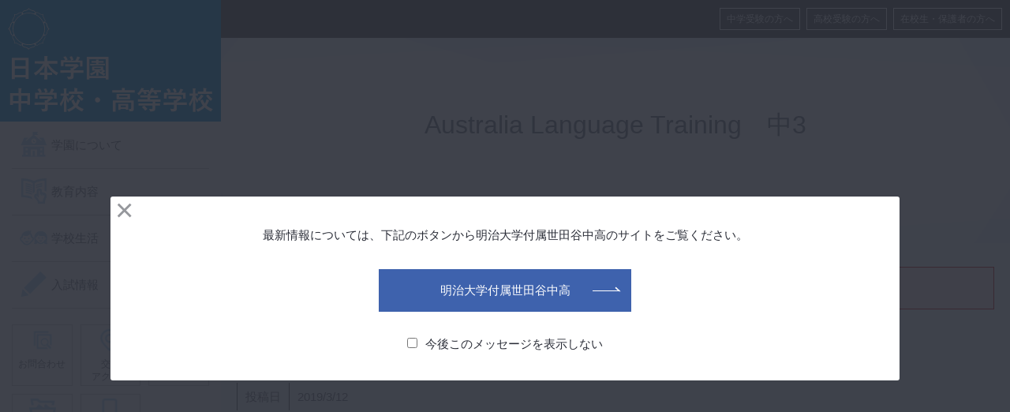

--- FILE ---
content_type: text/html; charset=UTF-8
request_url: https://www.nihongakuen.ed.jp/nichi-blog/event/%EF%BD%8E%EF%BD%87%EF%BD%90%EF%BC%88nichigaku-glocal-program%EF%BC%89/australia-language-training/12866/
body_size: 15011
content:
<!DOCTYPE html>
<html dir="ltr" lang="ja" class="no-js">
<head>
<meta charset="UTF-8">
<meta name="viewport" content="width=device-width, initial-scale=1,user-scalable=no">
<link rel="alternate" type="application/rss+xml" title="日本学園中学校・高等学校 &raquo; フィード" href="https://www.nihongakuen.ed.jp/feed/" />
<script>(function(html){html.className = html.className.replace(/\bno-js\b/,'js')})(document.documentElement);</script>
<title>クリーランドパークの自然公園へ | 日本学園中学校・高等学校</title>

		<!-- All in One SEO 4.6.0 - aioseo.com -->
		<meta name="robots" content="max-image-preview:large" />
		<link rel="canonical" href="https://www.nihongakuen.ed.jp/nichi-blog/event/%ef%bd%8e%ef%bd%87%ef%bd%90%ef%bc%88nichigaku-glocal-program%ef%bc%89/australia-language-training/12866/" />
		<meta name="generator" content="All in One SEO (AIOSEO) 4.6.0" />
		<meta name="google" content="nositelinkssearchbox" />
		<script type="application/ld+json" class="aioseo-schema">
			{"@context":"https:\/\/schema.org","@graph":[{"@type":"Article","@id":"https:\/\/www.nihongakuen.ed.jp\/nichi-blog\/event\/%ef%bd%8e%ef%bd%87%ef%bd%90%ef%bc%88nichigaku-glocal-program%ef%bc%89\/australia-language-training\/12866\/#article","name":"\u30af\u30ea\u30fc\u30e9\u30f3\u30c9\u30d1\u30fc\u30af\u306e\u81ea\u7136\u516c\u5712\u3078 | \u65e5\u672c\u5b66\u5712\u4e2d\u5b66\u6821\u30fb\u9ad8\u7b49\u5b66\u6821","headline":"\u30af\u30ea\u30fc\u30e9\u30f3\u30c9\u30d1\u30fc\u30af\u306e\u81ea\u7136\u516c\u5712\u3078","author":{"@id":"https:\/\/www.nihongakuen.ed.jp\/author\/inoue\/#author"},"publisher":{"@id":"https:\/\/www.nihongakuen.ed.jp\/#organization"},"image":{"@type":"ImageObject","url":"https:\/\/www.nihongakuen.ed.jp\/contents\/wp-content\/uploads\/2019\/03\/IMG_0442.jpg","width":779,"height":584},"datePublished":"2019-03-12T15:28:22+09:00","dateModified":"2019-03-12T16:25:49+09:00","inLanguage":"ja","mainEntityOfPage":{"@id":"https:\/\/www.nihongakuen.ed.jp\/nichi-blog\/event\/%ef%bd%8e%ef%bd%87%ef%bd%90%ef%bc%88nichigaku-glocal-program%ef%bc%89\/australia-language-training\/12866\/#webpage"},"isPartOf":{"@id":"https:\/\/www.nihongakuen.ed.jp\/nichi-blog\/event\/%ef%bd%8e%ef%bd%87%ef%bd%90%ef%bc%88nichigaku-glocal-program%ef%bc%89\/australia-language-training\/12866\/#webpage"},"articleSection":"Australia Language Training\u3000\u4e2d3"},{"@type":"BreadcrumbList","@id":"https:\/\/www.nihongakuen.ed.jp\/nichi-blog\/event\/%ef%bd%8e%ef%bd%87%ef%bd%90%ef%bc%88nichigaku-glocal-program%ef%bc%89\/australia-language-training\/12866\/#breadcrumblist","itemListElement":[{"@type":"ListItem","@id":"https:\/\/www.nihongakuen.ed.jp\/#listItem","position":1,"name":"\u5bb6","item":"https:\/\/www.nihongakuen.ed.jp\/","nextItem":"https:\/\/www.nihongakuen.ed.jp\/nichi-blog\/event\/%ef%bd%8e%ef%bd%87%ef%bd%90%ef%bc%88nichigaku-glocal-program%ef%bc%89\/australia-language-training\/12866\/#listItem"},{"@type":"ListItem","@id":"https:\/\/www.nihongakuen.ed.jp\/nichi-blog\/event\/%ef%bd%8e%ef%bd%87%ef%bd%90%ef%bc%88nichigaku-glocal-program%ef%bc%89\/australia-language-training\/12866\/#listItem","position":2,"name":"\u30af\u30ea\u30fc\u30e9\u30f3\u30c9\u30d1\u30fc\u30af\u306e\u81ea\u7136\u516c\u5712\u3078","previousItem":"https:\/\/www.nihongakuen.ed.jp\/#listItem"}]},{"@type":"Organization","@id":"https:\/\/www.nihongakuen.ed.jp\/#organization","name":"\u65e5\u672c\u5b66\u5712\u4e2d\u5b66\u6821\u30fb\u9ad8\u7b49\u5b66\u6821","url":"https:\/\/www.nihongakuen.ed.jp\/"},{"@type":"Person","@id":"https:\/\/www.nihongakuen.ed.jp\/author\/inoue\/#author","url":"https:\/\/www.nihongakuen.ed.jp\/author\/inoue\/","name":"\u4e95\u4e0a\u9038\u5b50"},{"@type":"WebPage","@id":"https:\/\/www.nihongakuen.ed.jp\/nichi-blog\/event\/%ef%bd%8e%ef%bd%87%ef%bd%90%ef%bc%88nichigaku-glocal-program%ef%bc%89\/australia-language-training\/12866\/#webpage","url":"https:\/\/www.nihongakuen.ed.jp\/nichi-blog\/event\/%ef%bd%8e%ef%bd%87%ef%bd%90%ef%bc%88nichigaku-glocal-program%ef%bc%89\/australia-language-training\/12866\/","name":"\u30af\u30ea\u30fc\u30e9\u30f3\u30c9\u30d1\u30fc\u30af\u306e\u81ea\u7136\u516c\u5712\u3078 | \u65e5\u672c\u5b66\u5712\u4e2d\u5b66\u6821\u30fb\u9ad8\u7b49\u5b66\u6821","inLanguage":"ja","isPartOf":{"@id":"https:\/\/www.nihongakuen.ed.jp\/#website"},"breadcrumb":{"@id":"https:\/\/www.nihongakuen.ed.jp\/nichi-blog\/event\/%ef%bd%8e%ef%bd%87%ef%bd%90%ef%bc%88nichigaku-glocal-program%ef%bc%89\/australia-language-training\/12866\/#breadcrumblist"},"author":{"@id":"https:\/\/www.nihongakuen.ed.jp\/author\/inoue\/#author"},"creator":{"@id":"https:\/\/www.nihongakuen.ed.jp\/author\/inoue\/#author"},"image":{"@type":"ImageObject","url":"https:\/\/www.nihongakuen.ed.jp\/contents\/wp-content\/uploads\/2019\/03\/IMG_0442.jpg","@id":"https:\/\/www.nihongakuen.ed.jp\/nichi-blog\/event\/%ef%bd%8e%ef%bd%87%ef%bd%90%ef%bc%88nichigaku-glocal-program%ef%bc%89\/australia-language-training\/12866\/#mainImage","width":779,"height":584},"primaryImageOfPage":{"@id":"https:\/\/www.nihongakuen.ed.jp\/nichi-blog\/event\/%ef%bd%8e%ef%bd%87%ef%bd%90%ef%bc%88nichigaku-glocal-program%ef%bc%89\/australia-language-training\/12866\/#mainImage"},"datePublished":"2019-03-12T15:28:22+09:00","dateModified":"2019-03-12T16:25:49+09:00"},{"@type":"WebSite","@id":"https:\/\/www.nihongakuen.ed.jp\/#website","url":"https:\/\/www.nihongakuen.ed.jp\/","name":"\u65e5\u672c\u5b66\u5712\u4e2d\u5b66\u6821\u30fb\u9ad8\u7b49\u5b66\u6821","inLanguage":"ja","publisher":{"@id":"https:\/\/www.nihongakuen.ed.jp\/#organization"}}]}
		</script>
		<!-- All in One SEO -->

<script type="text/javascript">
/* <![CDATA[ */
window._wpemojiSettings = {"baseUrl":"https:\/\/s.w.org\/images\/core\/emoji\/15.0.3\/72x72\/","ext":".png","svgUrl":"https:\/\/s.w.org\/images\/core\/emoji\/15.0.3\/svg\/","svgExt":".svg","source":{"concatemoji":"https:\/\/www.nihongakuen.ed.jp\/contents\/wp-includes\/js\/wp-emoji-release.min.js?ver=6.5.7"}};
/*! This file is auto-generated */
!function(i,n){var o,s,e;function c(e){try{var t={supportTests:e,timestamp:(new Date).valueOf()};sessionStorage.setItem(o,JSON.stringify(t))}catch(e){}}function p(e,t,n){e.clearRect(0,0,e.canvas.width,e.canvas.height),e.fillText(t,0,0);var t=new Uint32Array(e.getImageData(0,0,e.canvas.width,e.canvas.height).data),r=(e.clearRect(0,0,e.canvas.width,e.canvas.height),e.fillText(n,0,0),new Uint32Array(e.getImageData(0,0,e.canvas.width,e.canvas.height).data));return t.every(function(e,t){return e===r[t]})}function u(e,t,n){switch(t){case"flag":return n(e,"\ud83c\udff3\ufe0f\u200d\u26a7\ufe0f","\ud83c\udff3\ufe0f\u200b\u26a7\ufe0f")?!1:!n(e,"\ud83c\uddfa\ud83c\uddf3","\ud83c\uddfa\u200b\ud83c\uddf3")&&!n(e,"\ud83c\udff4\udb40\udc67\udb40\udc62\udb40\udc65\udb40\udc6e\udb40\udc67\udb40\udc7f","\ud83c\udff4\u200b\udb40\udc67\u200b\udb40\udc62\u200b\udb40\udc65\u200b\udb40\udc6e\u200b\udb40\udc67\u200b\udb40\udc7f");case"emoji":return!n(e,"\ud83d\udc26\u200d\u2b1b","\ud83d\udc26\u200b\u2b1b")}return!1}function f(e,t,n){var r="undefined"!=typeof WorkerGlobalScope&&self instanceof WorkerGlobalScope?new OffscreenCanvas(300,150):i.createElement("canvas"),a=r.getContext("2d",{willReadFrequently:!0}),o=(a.textBaseline="top",a.font="600 32px Arial",{});return e.forEach(function(e){o[e]=t(a,e,n)}),o}function t(e){var t=i.createElement("script");t.src=e,t.defer=!0,i.head.appendChild(t)}"undefined"!=typeof Promise&&(o="wpEmojiSettingsSupports",s=["flag","emoji"],n.supports={everything:!0,everythingExceptFlag:!0},e=new Promise(function(e){i.addEventListener("DOMContentLoaded",e,{once:!0})}),new Promise(function(t){var n=function(){try{var e=JSON.parse(sessionStorage.getItem(o));if("object"==typeof e&&"number"==typeof e.timestamp&&(new Date).valueOf()<e.timestamp+604800&&"object"==typeof e.supportTests)return e.supportTests}catch(e){}return null}();if(!n){if("undefined"!=typeof Worker&&"undefined"!=typeof OffscreenCanvas&&"undefined"!=typeof URL&&URL.createObjectURL&&"undefined"!=typeof Blob)try{var e="postMessage("+f.toString()+"("+[JSON.stringify(s),u.toString(),p.toString()].join(",")+"));",r=new Blob([e],{type:"text/javascript"}),a=new Worker(URL.createObjectURL(r),{name:"wpTestEmojiSupports"});return void(a.onmessage=function(e){c(n=e.data),a.terminate(),t(n)})}catch(e){}c(n=f(s,u,p))}t(n)}).then(function(e){for(var t in e)n.supports[t]=e[t],n.supports.everything=n.supports.everything&&n.supports[t],"flag"!==t&&(n.supports.everythingExceptFlag=n.supports.everythingExceptFlag&&n.supports[t]);n.supports.everythingExceptFlag=n.supports.everythingExceptFlag&&!n.supports.flag,n.DOMReady=!1,n.readyCallback=function(){n.DOMReady=!0}}).then(function(){return e}).then(function(){var e;n.supports.everything||(n.readyCallback(),(e=n.source||{}).concatemoji?t(e.concatemoji):e.wpemoji&&e.twemoji&&(t(e.twemoji),t(e.wpemoji)))}))}((window,document),window._wpemojiSettings);
/* ]]> */
</script>
<style id='wp-emoji-styles-inline-css' type='text/css'>

	img.wp-smiley, img.emoji {
		display: inline !important;
		border: none !important;
		box-shadow: none !important;
		height: 1em !important;
		width: 1em !important;
		margin: 0 0.07em !important;
		vertical-align: -0.1em !important;
		background: none !important;
		padding: 0 !important;
	}
</style>
<link rel='stylesheet' id='wp-block-library-css' href='https://www.nihongakuen.ed.jp/contents/wp-includes/css/dist/block-library/style.min.css?ver=6.5.7' type='text/css' media='all' />
<style id='classic-theme-styles-inline-css' type='text/css'>
/*! This file is auto-generated */
.wp-block-button__link{color:#fff;background-color:#32373c;border-radius:9999px;box-shadow:none;text-decoration:none;padding:calc(.667em + 2px) calc(1.333em + 2px);font-size:1.125em}.wp-block-file__button{background:#32373c;color:#fff;text-decoration:none}
</style>
<style id='global-styles-inline-css' type='text/css'>
body{--wp--preset--color--black: #000000;--wp--preset--color--cyan-bluish-gray: #abb8c3;--wp--preset--color--white: #ffffff;--wp--preset--color--pale-pink: #f78da7;--wp--preset--color--vivid-red: #cf2e2e;--wp--preset--color--luminous-vivid-orange: #ff6900;--wp--preset--color--luminous-vivid-amber: #fcb900;--wp--preset--color--light-green-cyan: #7bdcb5;--wp--preset--color--vivid-green-cyan: #00d084;--wp--preset--color--pale-cyan-blue: #8ed1fc;--wp--preset--color--vivid-cyan-blue: #0693e3;--wp--preset--color--vivid-purple: #9b51e0;--wp--preset--gradient--vivid-cyan-blue-to-vivid-purple: linear-gradient(135deg,rgba(6,147,227,1) 0%,rgb(155,81,224) 100%);--wp--preset--gradient--light-green-cyan-to-vivid-green-cyan: linear-gradient(135deg,rgb(122,220,180) 0%,rgb(0,208,130) 100%);--wp--preset--gradient--luminous-vivid-amber-to-luminous-vivid-orange: linear-gradient(135deg,rgba(252,185,0,1) 0%,rgba(255,105,0,1) 100%);--wp--preset--gradient--luminous-vivid-orange-to-vivid-red: linear-gradient(135deg,rgba(255,105,0,1) 0%,rgb(207,46,46) 100%);--wp--preset--gradient--very-light-gray-to-cyan-bluish-gray: linear-gradient(135deg,rgb(238,238,238) 0%,rgb(169,184,195) 100%);--wp--preset--gradient--cool-to-warm-spectrum: linear-gradient(135deg,rgb(74,234,220) 0%,rgb(151,120,209) 20%,rgb(207,42,186) 40%,rgb(238,44,130) 60%,rgb(251,105,98) 80%,rgb(254,248,76) 100%);--wp--preset--gradient--blush-light-purple: linear-gradient(135deg,rgb(255,206,236) 0%,rgb(152,150,240) 100%);--wp--preset--gradient--blush-bordeaux: linear-gradient(135deg,rgb(254,205,165) 0%,rgb(254,45,45) 50%,rgb(107,0,62) 100%);--wp--preset--gradient--luminous-dusk: linear-gradient(135deg,rgb(255,203,112) 0%,rgb(199,81,192) 50%,rgb(65,88,208) 100%);--wp--preset--gradient--pale-ocean: linear-gradient(135deg,rgb(255,245,203) 0%,rgb(182,227,212) 50%,rgb(51,167,181) 100%);--wp--preset--gradient--electric-grass: linear-gradient(135deg,rgb(202,248,128) 0%,rgb(113,206,126) 100%);--wp--preset--gradient--midnight: linear-gradient(135deg,rgb(2,3,129) 0%,rgb(40,116,252) 100%);--wp--preset--font-size--small: 13px;--wp--preset--font-size--medium: 20px;--wp--preset--font-size--large: 36px;--wp--preset--font-size--x-large: 42px;--wp--preset--spacing--20: 0.44rem;--wp--preset--spacing--30: 0.67rem;--wp--preset--spacing--40: 1rem;--wp--preset--spacing--50: 1.5rem;--wp--preset--spacing--60: 2.25rem;--wp--preset--spacing--70: 3.38rem;--wp--preset--spacing--80: 5.06rem;--wp--preset--shadow--natural: 6px 6px 9px rgba(0, 0, 0, 0.2);--wp--preset--shadow--deep: 12px 12px 50px rgba(0, 0, 0, 0.4);--wp--preset--shadow--sharp: 6px 6px 0px rgba(0, 0, 0, 0.2);--wp--preset--shadow--outlined: 6px 6px 0px -3px rgba(255, 255, 255, 1), 6px 6px rgba(0, 0, 0, 1);--wp--preset--shadow--crisp: 6px 6px 0px rgba(0, 0, 0, 1);}:where(.is-layout-flex){gap: 0.5em;}:where(.is-layout-grid){gap: 0.5em;}body .is-layout-flex{display: flex;}body .is-layout-flex{flex-wrap: wrap;align-items: center;}body .is-layout-flex > *{margin: 0;}body .is-layout-grid{display: grid;}body .is-layout-grid > *{margin: 0;}:where(.wp-block-columns.is-layout-flex){gap: 2em;}:where(.wp-block-columns.is-layout-grid){gap: 2em;}:where(.wp-block-post-template.is-layout-flex){gap: 1.25em;}:where(.wp-block-post-template.is-layout-grid){gap: 1.25em;}.has-black-color{color: var(--wp--preset--color--black) !important;}.has-cyan-bluish-gray-color{color: var(--wp--preset--color--cyan-bluish-gray) !important;}.has-white-color{color: var(--wp--preset--color--white) !important;}.has-pale-pink-color{color: var(--wp--preset--color--pale-pink) !important;}.has-vivid-red-color{color: var(--wp--preset--color--vivid-red) !important;}.has-luminous-vivid-orange-color{color: var(--wp--preset--color--luminous-vivid-orange) !important;}.has-luminous-vivid-amber-color{color: var(--wp--preset--color--luminous-vivid-amber) !important;}.has-light-green-cyan-color{color: var(--wp--preset--color--light-green-cyan) !important;}.has-vivid-green-cyan-color{color: var(--wp--preset--color--vivid-green-cyan) !important;}.has-pale-cyan-blue-color{color: var(--wp--preset--color--pale-cyan-blue) !important;}.has-vivid-cyan-blue-color{color: var(--wp--preset--color--vivid-cyan-blue) !important;}.has-vivid-purple-color{color: var(--wp--preset--color--vivid-purple) !important;}.has-black-background-color{background-color: var(--wp--preset--color--black) !important;}.has-cyan-bluish-gray-background-color{background-color: var(--wp--preset--color--cyan-bluish-gray) !important;}.has-white-background-color{background-color: var(--wp--preset--color--white) !important;}.has-pale-pink-background-color{background-color: var(--wp--preset--color--pale-pink) !important;}.has-vivid-red-background-color{background-color: var(--wp--preset--color--vivid-red) !important;}.has-luminous-vivid-orange-background-color{background-color: var(--wp--preset--color--luminous-vivid-orange) !important;}.has-luminous-vivid-amber-background-color{background-color: var(--wp--preset--color--luminous-vivid-amber) !important;}.has-light-green-cyan-background-color{background-color: var(--wp--preset--color--light-green-cyan) !important;}.has-vivid-green-cyan-background-color{background-color: var(--wp--preset--color--vivid-green-cyan) !important;}.has-pale-cyan-blue-background-color{background-color: var(--wp--preset--color--pale-cyan-blue) !important;}.has-vivid-cyan-blue-background-color{background-color: var(--wp--preset--color--vivid-cyan-blue) !important;}.has-vivid-purple-background-color{background-color: var(--wp--preset--color--vivid-purple) !important;}.has-black-border-color{border-color: var(--wp--preset--color--black) !important;}.has-cyan-bluish-gray-border-color{border-color: var(--wp--preset--color--cyan-bluish-gray) !important;}.has-white-border-color{border-color: var(--wp--preset--color--white) !important;}.has-pale-pink-border-color{border-color: var(--wp--preset--color--pale-pink) !important;}.has-vivid-red-border-color{border-color: var(--wp--preset--color--vivid-red) !important;}.has-luminous-vivid-orange-border-color{border-color: var(--wp--preset--color--luminous-vivid-orange) !important;}.has-luminous-vivid-amber-border-color{border-color: var(--wp--preset--color--luminous-vivid-amber) !important;}.has-light-green-cyan-border-color{border-color: var(--wp--preset--color--light-green-cyan) !important;}.has-vivid-green-cyan-border-color{border-color: var(--wp--preset--color--vivid-green-cyan) !important;}.has-pale-cyan-blue-border-color{border-color: var(--wp--preset--color--pale-cyan-blue) !important;}.has-vivid-cyan-blue-border-color{border-color: var(--wp--preset--color--vivid-cyan-blue) !important;}.has-vivid-purple-border-color{border-color: var(--wp--preset--color--vivid-purple) !important;}.has-vivid-cyan-blue-to-vivid-purple-gradient-background{background: var(--wp--preset--gradient--vivid-cyan-blue-to-vivid-purple) !important;}.has-light-green-cyan-to-vivid-green-cyan-gradient-background{background: var(--wp--preset--gradient--light-green-cyan-to-vivid-green-cyan) !important;}.has-luminous-vivid-amber-to-luminous-vivid-orange-gradient-background{background: var(--wp--preset--gradient--luminous-vivid-amber-to-luminous-vivid-orange) !important;}.has-luminous-vivid-orange-to-vivid-red-gradient-background{background: var(--wp--preset--gradient--luminous-vivid-orange-to-vivid-red) !important;}.has-very-light-gray-to-cyan-bluish-gray-gradient-background{background: var(--wp--preset--gradient--very-light-gray-to-cyan-bluish-gray) !important;}.has-cool-to-warm-spectrum-gradient-background{background: var(--wp--preset--gradient--cool-to-warm-spectrum) !important;}.has-blush-light-purple-gradient-background{background: var(--wp--preset--gradient--blush-light-purple) !important;}.has-blush-bordeaux-gradient-background{background: var(--wp--preset--gradient--blush-bordeaux) !important;}.has-luminous-dusk-gradient-background{background: var(--wp--preset--gradient--luminous-dusk) !important;}.has-pale-ocean-gradient-background{background: var(--wp--preset--gradient--pale-ocean) !important;}.has-electric-grass-gradient-background{background: var(--wp--preset--gradient--electric-grass) !important;}.has-midnight-gradient-background{background: var(--wp--preset--gradient--midnight) !important;}.has-small-font-size{font-size: var(--wp--preset--font-size--small) !important;}.has-medium-font-size{font-size: var(--wp--preset--font-size--medium) !important;}.has-large-font-size{font-size: var(--wp--preset--font-size--large) !important;}.has-x-large-font-size{font-size: var(--wp--preset--font-size--x-large) !important;}
.wp-block-navigation a:where(:not(.wp-element-button)){color: inherit;}
:where(.wp-block-post-template.is-layout-flex){gap: 1.25em;}:where(.wp-block-post-template.is-layout-grid){gap: 1.25em;}
:where(.wp-block-columns.is-layout-flex){gap: 2em;}:where(.wp-block-columns.is-layout-grid){gap: 2em;}
.wp-block-pullquote{font-size: 1.5em;line-height: 1.6;}
</style>
<link rel='stylesheet' id='theme-style-css' href='https://www.nihongakuen.ed.jp/contents/wp-content/themes/maintheme/style.css?ver=6.5.7' type='text/css' media='all' />
<link rel='stylesheet' id='slick-style-css' href='https://www.nihongakuen.ed.jp/contents/wp-content/themes/maintheme/js/slick/slick.css?ver=6.5.7' type='text/css' media='all' />
<link rel='stylesheet' id='slick-theme-style-css' href='https://www.nihongakuen.ed.jp/contents/wp-content/themes/maintheme/js/slick/slick-theme.css?ver=6.5.7' type='text/css' media='all' />
<link rel='stylesheet' id='slick-mycss-css' href='https://www.nihongakuen.ed.jp/contents/wp-content/themes/maintheme/js/slick/mycss.css?ver=6.5.7' type='text/css' media='all' />
<link rel='stylesheet' id='remodal-style-css' href='https://www.nihongakuen.ed.jp/contents/wp-content/themes/maintheme/js/remodal/remodal.css?ver=6.5.7' type='text/css' media='all' />
<link rel='stylesheet' id='remodal-default-css' href='https://www.nihongakuen.ed.jp/contents/wp-content/themes/maintheme/js/remodal/remodal-default-theme.css?ver=6.5.7' type='text/css' media='all' />
<link rel='stylesheet' id='remodal-my-css' href='https://www.nihongakuen.ed.jp/contents/wp-content/themes/maintheme/js/remodal/mycss.css?ver=6.5.7' type='text/css' media='all' />
<link rel='stylesheet' id='spmenu-css' href='https://www.nihongakuen.ed.jp/contents/wp-content/themes/maintheme/js/spMenu/spmenu.css?ver=1764879435' type='text/css' media='all' />
<link rel='stylesheet' id='googleSearch-css' href='https://www.nihongakuen.ed.jp/contents/wp-content/themes/maintheme/css/googleSearch.css?ver=6.5.7' type='text/css' media='all' />
<link rel='stylesheet' id='common-style-css' href='https://www.nihongakuen.ed.jp/contents/wp-content/themes/maintheme/css/common.css?ver=1764879435' type='text/css' media='all' />
<link rel='stylesheet' id='sub-style-css' href='https://www.nihongakuen.ed.jp/contents/wp-content/themes/maintheme/css/sub.css?ver=1764879435' type='text/css' media='all' />
<!--[if lt IE 9]>
<script type="text/javascript" src="https://www.nihongakuen.ed.jp/contents/wp-content/themes/maintheme/js/html5.js?ver=3.7.3" id="twentysixteen-html5-js"></script>
<![endif]-->
<script type="text/javascript" id="jquery-core-js-extra">
/* <![CDATA[ */
var myvars = {"theme_uri":"https:\/\/www.nihongakuen.ed.jp\/contents\/wp-content\/themes\/maintheme","ajaxUrl":"https:\/\/www.nihongakuen.ed.jp\/contents\/wp-admin\/admin-ajax.php"};
/* ]]> */
</script>
<script type="text/javascript" src="https://www.nihongakuen.ed.jp/contents/wp-includes/js/jquery/jquery.min.js?ver=3.7.1" id="jquery-core-js"></script>
<script type="text/javascript" src="https://www.nihongakuen.ed.jp/contents/wp-includes/js/jquery/jquery-migrate.min.js?ver=3.4.1" id="jquery-migrate-js"></script>
<link rel='shortlink' href='https://www.nihongakuen.ed.jp/?p=12866' />
<!-- Global site tag (gtag.js) - Google Analytics -->
<script async src="https://www.googletagmanager.com/gtag/js?id=G-VWW9XM58YR"></script>
<script>
  window.dataLayer = window.dataLayer || [];
  function gtag(){dataLayer.push(arguments);}
  gtag('js', new Date());

  gtag('config', 'G-VWW9XM58YR');
</script>
</head>

<body class="post-template-default single single-post postid-12866 single-format-standard">

<svg class="SvgIcon">
<symbol id="logo" viewBox="0 0 33 33" width="33" height="33">
	<g id="logo_main">
	<path class="st0" d="M30.5,13.2c-0.4-1.9-1.4-2-1.8-2c-0.1,0-0.1,0-0.2,0h0c0,0,0.1-0.1,0.1-0.1c0.2-0.3,0.9-1-0.2-2.7
		c-1.6-2.4-0.8-3.5-0.8-3.5S27.4,5,26.8,5c-0.6,0-1.5-0.2-2.7-1c-0.7-0.5-1.2-0.6-1.6-0.6c-0.6,0-0.9,0.3-1,0.4
		c-0.1,0-0.1,0.1-0.1,0.1c0-0.1,0-0.1,0-0.2c0-0.3-0.1-1.4-2-1.8C16.5,1.4,16.2,0,16.2,0S16,1.4,13.2,1.9c-1.9,0.4-2,1.4-2,1.8
		c0,0.1,0,0.1,0,0.2c0,0-0.1-0.1-0.1-0.1c-0.2-0.1-0.5-0.4-1-0.4C9.5,3.4,9,3.5,8.3,4C7.1,4.8,6.2,5,5.6,5C5,5,4.8,4.8,4.8,4.8
		S5.5,5.9,4,8.3C2.9,10,3.6,10.7,3.8,11c0,0.1,0.1,0.1,0.1,0.1h0c-0.1,0-0.1,0-0.2,0c-0.3,0-1.4,0.1-1.8,2C1.4,16,0,16.2,0,16.2
		s1.4,0.3,1.9,3.1c0.4,1.9,1.4,2,1.8,2c0.1,0,0.1,0,0.2,0h0c0,0-0.1,0.1-0.1,0.1c-0.2,0.3-0.9,1,0.2,2.7c1.6,2.4,0.8,3.5,0.8,3.5
		s0.3-0.2,0.9-0.2c0.6,0,1.5,0.2,2.7,1C9,29,9.5,29.1,9.9,29.1c0.6,0,0.9-0.3,1-0.4c0.1,0,0.1-0.1,0.1-0.1c0,0.1,0,0.1,0,0.2
		c0,0.3,0.1,1.4,2,1.8c2.8,0.6,3.1,1.9,3.1,1.9s0.3-1.4,3.1-1.9c1.9-0.4,2-1.4,2-1.8c0-0.1,0-0.1,0-0.2c0,0,0.1,0.1,0.1,0.1
		c0.2,0.1,0.5,0.4,1,0.4c0.4,0,0.9-0.1,1.6-0.6c1.2-0.8,2.1-1,2.7-1c0.6,0,0.9,0.2,0.9,0.2s-0.8-1.2,0.8-3.5
		c1.1-1.7,0.4-2.4,0.2-2.7c0-0.1-0.1-0.1-0.1-0.1h0c0.1,0,0.1,0,0.2,0c0.3,0,1.4-0.1,1.8-2c0.6-2.8,1.9-3.1,1.9-3.1
		S31.1,16,30.5,13.2 M21.8,4.1L21.8,4.1c0.2-0.1,0.4-0.3,0.8-0.3c0.4,0,0.9,0.2,1.4,0.5C25,5,26,5.4,26.8,5.4c0.1,0,0.2,0,0.2,0
		c-0.1,0.7,0.1,1.7,1.1,3.2c0.9,1.3,0.4,1.9,0.2,2.1l0,0c-0.1,0.2-0.3,0.2-0.4,0.2c-0.1,0-0.1,0-0.1,0l0,0l-0.1,0l-0.3-0.1
		c-1.2-2.5-3.3-4.6-5.8-5.8l-0.1-0.3l0,0l0-0.1C21.5,4.6,21.4,4.4,21.8,4.1 M11.6,3.8L11.6,3.8c0-0.4,0.1-1.1,1.7-1.4
		c1.7-0.3,2.5-1,3-1.5c0.4,0.5,1.3,1.1,3,1.5c1.6,0.3,1.6,1,1.7,1.3l0,0c0,0.4-0.2,0.5-0.2,0.6l0,0l-0.1,0l-0.2,0.1
		C19,4,17.7,3.8,16.2,3.8c-1.4,0-2.8,0.2-4.1,0.7l-0.2-0.1l0,0l-0.1,0C11.7,4.3,11.5,4.2,11.6,3.8 M4.3,8.6c0.9-1.4,1.1-2.5,1.1-3.2
		c0.1,0,0.2,0,0.2,0c0.9,0,1.9-0.4,2.9-1.1c0.5-0.4,1-0.5,1.4-0.5c0.4,0,0.6,0.2,0.7,0.3l0,0C11,4.4,11,4.6,10.9,4.7l0,0l0,0.1
		L10.8,5C8.3,6.3,6.3,8.3,5,10.8l-0.3,0.1l0,0l-0.1,0c0,0-0.1,0-0.1,0c-0.1,0-0.3-0.1-0.4-0.2l0,0C3.9,10.4,3.5,9.9,4.3,8.6
		 M3.9,20.9c0,0-0.1,0-0.1,0l0,0c-0.3,0-1-0.1-1.3-1.7c-0.3-1.7-1-2.5-1.5-3c0.5-0.4,1.1-1.3,1.5-3c0.3-1.6,1-1.6,1.3-1.7l0,0
		c0,0,0.1,0,0.1,0c0.3,0,0.4,0.2,0.4,0.2l0,0l0,0.1l0.1,0.2c-0.4,1.3-0.7,2.7-0.7,4.1c0,1.4,0.2,2.8,0.7,4.1l-0.1,0.2l0,0l0,0.1
		C4.3,20.7,4.2,20.9,3.9,20.9 M10.7,28.3L10.7,28.3c-0.2,0.1-0.4,0.3-0.8,0.3c-0.4,0-0.9-0.2-1.4-0.5c-1.1-0.7-2-1.1-2.9-1.1
		c-0.1,0-0.2,0-0.2,0c0.1-0.7-0.1-1.7-1.1-3.2c-0.9-1.3-0.4-1.9-0.2-2.1l0,0c0.1-0.2,0.3-0.2,0.4-0.2c0.1,0,0.1,0,0.1,0l0,0l0.1,0
		L5,21.6c1.2,2.5,3.3,4.6,5.8,5.8l0.1,0.3l0,0.1l0,0C10.9,27.8,11.1,28.1,10.7,28.3 M20.9,28.7L20.9,28.7c0,0.4-0.1,1.1-1.7,1.4
		c-1.7,0.3-2.5,1-3,1.5c-0.4-0.5-1.3-1.1-3-1.5c-1.6-0.3-1.6-1-1.7-1.3l0,0c0-0.4,0.2-0.5,0.2-0.6l0,0l0.1,0l0.2-0.1
		c1.3,0.4,2.7,0.7,4.1,0.7c1.4,0,2.8-0.2,4.1-0.7l0.2,0.1l0,0l0.1,0C20.7,28.2,20.9,28.3,20.9,28.7 M28.1,23.9
		c-1,1.4-1.1,2.5-1.1,3.2c-0.1,0-0.2,0-0.2,0c-0.9,0-1.9,0.4-2.9,1.1c-0.5,0.4-1,0.5-1.4,0.5c-0.4,0-0.6-0.2-0.7-0.3l0,0
		c-0.3-0.3-0.3-0.5-0.2-0.6l0,0l0-0.1l0.1-0.3c2.5-1.2,4.6-3.3,5.8-5.8l0.3-0.1l0,0l0.1,0c0,0,0.1,0,0.2,0c0.1,0,0.3,0.1,0.4,0.2
		l0,0C28.6,22,29,22.6,28.1,23.9 M30.1,19.2c-0.3,1.6-1,1.6-1.3,1.7l0,0c0,0-0.1,0-0.1,0c-0.3,0-0.4-0.2-0.4-0.2l0,0l0-0.1L28,20.3
		c0.4-1.3,0.7-2.7,0.7-4.1c0-1.4-0.2-2.8-0.7-4.1l0.1-0.2l0,0l0-0.1c0,0,0.1-0.2,0.4-0.2c0,0,0.1,0,0.1,0l0,0c0.3,0,1,0.1,1.3,1.7
		c0.3,1.7,1,2.5,1.5,3C31.1,16.7,30.4,17.5,30.1,19.2 M28.2,16.2c0,6.6-5.4,12-12,12c-6.6,0-12-5.4-12-12c0-6.6,5.4-12,12-12
		C22.8,4.3,28.2,9.6,28.2,16.2"/>
	</g>
</symbol>
<symbol id="logo2" viewBox="0 0 159 46" width="159" height="46">
	<g id="logo_main2">
		<path class="st0" d="M5.1,19.2H3.3c-0.1,0-0.2,0-0.2,0s0-0.1,0-0.2l0-7.1V8l0-5.2c0-0.1,0-0.2,0-0.2c0,0,0.1,0,0.2,0l2.8,0h6.9
			l2.8,0c0.1,0,0.2,0,0.2,0c0,0,0,0.1,0,0.2l0,4.6v4.4l0,7c0,0.1,0,0.2,0,0.2s-0.1,0-0.2,0h-1.8c-0.1,0-0.2,0-0.2,0s0-0.1,0-0.2v-1
			H5.3V19c0,0.1,0,0.2,0,0.2S5.2,19.2,5.1,19.2z M5.3,4.5v4.6h8.4V4.5H5.3z M5.3,15.9h8.4v-4.8H5.3V15.9z"/>
		<path class="st0" d="M23.6,7.1l-2.6,0c-0.1,0-0.2,0-0.2,0s0-0.1,0-0.2V5.4c0-0.1,0-0.2,0-0.2s0.1,0,0.2,0l2.6,0h4.7V3.8
			c0-1.1,0-2-0.1-2.6c0.9,0,1.6,0.1,2.2,0.1c0.2,0,0.3,0.1,0.3,0.2c0,0,0,0.2-0.1,0.5c-0.1,0.3-0.1,0.8-0.1,1.7v1.4h5l2.6,0
			c0.1,0,0.2,0,0.2,0s0,0.1,0,0.2V7c0,0.1,0,0.2,0,0.2s-0.1,0-0.2,0l-2.6,0h-4.1c1.8,3.1,4.4,5.5,7.6,7.1c-0.4,0.4-0.7,0.9-1,1.4
			c-0.2,0.3-0.3,0.5-0.4,0.5c-0.1,0-0.2-0.1-0.4-0.2c-3.1-2.1-5.4-4.5-6.8-7.3c0,0,0,1.8,0.1,5.4h1l2.5,0c0.1,0,0.2,0,0.2,0
			c0,0,0,0.1,0,0.2v1.5c0,0.1,0,0.2,0,0.2s-0.1,0-0.2,0l-2.5,0h-1c0,0.7,0,1.4,0,2.3c0,0.6,0,1,0,1c0,0.1-0.1,0.2-0.2,0.2h-1.9
			c-0.1,0-0.2-0.1-0.2-0.2c0-0.5,0-1.6,0.1-3.3h-0.9l-2.5,0c-0.1,0-0.2,0-0.2,0s0-0.1,0-0.2v-1.5c0-0.1,0-0.2,0-0.2s0.1,0,0.2,0
			l2.5,0h0.9c0-1.7,0.1-3.4,0.1-5.2C27,11.6,24.9,13.9,22,16c-0.2,0.2-0.4,0.2-0.5,0.2c-0.1,0-0.2-0.1-0.4-0.4c-0.3-0.6-0.6-1-1-1.3
			c1.6-0.8,3-1.9,4.3-3.3c1.2-1.2,2.2-2.6,3-4H23.6z"/>
		<path class="st0" d="M43.3,14.2l-2.5,0c-0.1,0-0.2,0-0.2,0s0-0.1,0-0.2v-1.5c0-0.1,0-0.2,0-0.2s0.1,0,0.2,0l2.5,0h5.3
			c0-0.7-0.1-1.3-0.1-1.7l1.2,0.1c0.6-0.4,1.2-0.9,1.8-1.4h-4.3l-2.6,0c-0.1,0-0.2-0.1-0.2-0.2V7.7c0-0.1,0-0.2,0-0.2s0.1,0,0.2,0
			l2.6,0h5.4c0.3,0,0.4,0,0.5,0c0.1-0.1,0.2-0.1,0.3-0.1c0.1,0,0.4,0.2,0.9,0.6c0.4,0.4,0.6,0.7,0.6,0.9c0,0.2-0.1,0.3-0.2,0.3
			c-0.3,0.1-0.6,0.4-1,0.7c-0.9,0.8-1.9,1.5-2.8,2.1v0.3h5l2.5,0c0.1,0,0.2,0,0.2,0c0,0,0,0.1,0,0.2V14c0,0.1,0,0.2,0,0.2
			s-0.1,0-0.2,0l-2.5,0h-5v1.3l0,1.7c0,0.8-0.2,1.3-0.6,1.6c-0.3,0.2-0.7,0.3-1.1,0.4c-0.4,0.1-1.1,0.1-2,0.1c-0.3,0-0.5,0-0.6-0.1
			s-0.1-0.2-0.2-0.5c-0.1-0.6-0.3-1-0.6-1.5c0.8,0.1,1.5,0.1,2.1,0.1c0.3,0,0.5-0.1,0.6-0.2c0.1-0.1,0.2-0.3,0.2-0.5v-2.5H43.3z
			 M43.3,1.9l1.2-0.4c0.1,0,0.2-0.1,0.2-0.1c0.1,0,0.1,0.1,0.2,0.2c0.5,0.7,1,1.4,1.3,2.1c0,0.1,0.1,0.1,0.1,0.2
			c0,0-0.1,0.1-0.2,0.2l-1.3,0.5H49c-0.3-0.9-0.7-1.7-1.1-2.5c0-0.1-0.1-0.1-0.1-0.1c0,0,0.1-0.1,0.2-0.2l1.3-0.4c0.1,0,0.1,0,0.2,0
			c0.1,0,0.1,0.1,0.2,0.2c0.4,0.7,0.8,1.5,1.1,2.3c0,0.1,0,0.1,0,0.1c0,0.1-0.1,0.1-0.3,0.2l-1.3,0.5h3.1c0.3-0.5,0.6-1.2,1-2
			c0.1-0.3,0.2-0.7,0.3-1.1c0.7,0.1,1.4,0.3,2,0.6c0.2,0.1,0.3,0.2,0.3,0.3c0,0.1-0.1,0.2-0.2,0.3c-0.1,0.1-0.3,0.2-0.4,0.5
			c-0.3,0.5-0.6,1-0.8,1.4h0.5l2.6,0c0.1,0,0.2,0,0.2,0c0,0,0,0.1,0,0.2l0,1.1v0.9l0,2.2c0,0.1,0,0.2,0,0.2c0,0-0.1,0-0.2,0h-1.6
			C56,9,56,9,55.9,9c0,0,0-0.1,0-0.2V6.2H43.1v2.6c0,0.1,0,0.2,0,0.2S43,9,42.9,9h-1.6c-0.1,0-0.2,0-0.2,0c0,0,0-0.1,0-0.2l0-2.3
			V5.8l0-1.2c0-0.1,0-0.2,0-0.2c0,0,0.1,0,0.2,0l2.6,0h0.5c-0.3-0.8-0.7-1.5-1.3-2.2c0-0.1-0.1-0.1-0.1-0.2
			C43.1,1.9,43.2,1.9,43.3,1.9z"/>
		<path class="st0" d="M62.9,19.5h-1.6c-0.1,0-0.2,0-0.2,0s0-0.1,0-0.2l0-7.8v-4l0-5.5c0-0.1,0-0.2,0-0.2c0,0,0.1,0,0.2,0l2.6,0
			h11.2l2.6,0c0.1,0,0.2,0,0.2,0c0,0,0,0.1,0,0.2l0,4.8v4.7l0,7.7c0,0.1,0,0.2,0,0.2c0,0-0.1,0-0.2,0h-1.6c-0.1,0-0.2,0-0.2,0
			s0-0.1,0-0.2v-0.8H63.1v0.8c0,0.1,0,0.2,0,0.2S63,19.5,62.9,19.5z M63.1,3.7v13h12.8v-13H63.1z M71.2,9.4l2.4,0c0.1,0,0.2,0,0.2,0
			s0,0.1,0,0.2l0,1v0.8c0,0.4,0,0.7,0,0.8c0,0,0.1-0.2,0.2-0.4c0.3,0.2,0.7,0.5,1.2,0.8c0.1,0.1,0.2,0.2,0.2,0.3
			c0,0.1-0.1,0.2-0.2,0.2c-0.1,0-0.2,0.1-0.5,0.3c-0.3,0.2-0.7,0.5-1.1,0.8c0.7,0.3,1.3,0.5,2,0.7c-0.2,0.2-0.5,0.6-0.7,1
			c-0.2,0.3-0.3,0.5-0.4,0.5c-0.1,0-0.2-0.1-0.5-0.2c-1.6-0.7-2.8-1.6-3.8-2.6c0,0.5,0,1.1,0,1.8c0,0.5,0,0.8,0,0.8
			c0,0.1,0,0.2,0,0.2s-0.1,0-0.2,0h-1.3c-0.1,0-0.2,0-0.2,0s0-0.1,0-0.2c0,0,0-0.8,0-2.4c-1,1-2.2,1.8-3.5,2.3
			c-0.2,0.1-0.4,0.1-0.4,0.1c-0.1,0-0.2-0.1-0.4-0.4c-0.2-0.4-0.5-0.8-0.7-1c1.9-0.6,3.4-1.4,4.6-2.3h-0.2l-2.4,0
			c-0.1,0-0.2,0-0.2,0s0-0.1,0-0.2l0-1v-0.8l0-1c0-0.1,0-0.2,0-0.2s0.1,0,0.2,0l2.4,0H71.2z M66.6,8.6l-2.7,0c-0.1,0-0.2,0-0.2,0
			c0,0,0-0.1,0-0.2V7.5c0-0.1,0-0.2,0-0.2c0,0,0.1,0,0.2,0l2.7,0h1.8V6.5h-0.9l-2.5,0c-0.1,0-0.2,0-0.2,0c0,0,0-0.1,0-0.2v-1
			c0-0.1,0-0.2,0-0.2c0,0,0.1,0,0.2,0l2.5,0h0.9c0-0.6-0.1-1-0.1-1.2c0.6,0,1.2,0.1,1.8,0.1c0.2,0,0.3,0.1,0.3,0.2
			c0,0,0,0.1-0.1,0.3c-0.1,0.1-0.1,0.3-0.1,0.5h1.2l2.5,0c0.1,0,0.2,0,0.2,0c0,0,0,0.1,0,0.2v1c0,0.1,0,0.2,0,0.2c0,0-0.1,0-0.2,0
			l-2.5,0h-1.2v0.8h2.1l2.7,0c0.1,0,0.2,0,0.2,0s0,0.1,0,0.2v0.9c0,0.1,0,0.2,0,0.2c0,0-0.1,0-0.2,0l-2.7,0H66.6z M72,11.4v-0.9h-5
			v0.9H72z M71.2,12.6h-0.4c0.4,0.4,0.8,0.7,1.3,1c0.4-0.3,0.8-0.7,1.2-1C73,12.6,72.3,12.6,71.2,12.6z"/>
		<path class="st0" d="M8.1,26.2c0.9,0,1.6,0.1,2.2,0.1c0.2,0,0.3,0.1,0.3,0.2c0,0.1,0,0.3-0.1,0.4c-0.1,0.3-0.2,0.8-0.2,1.6v1.5
			h3.9l2.7,0c0.1,0,0.2,0,0.2,0s0,0.1,0,0.2l0,2.5V35l0,3.9c0,0.1,0,0.2,0,0.2s-0.1,0-0.2,0h-1.7c-0.1,0-0.2,0-0.2,0
			c0,0,0-0.1,0-0.2v-0.8h-4.7v2.5l0,3.7c0,0.1,0,0.2,0,0.2s-0.1,0-0.2,0H8.5c-0.1,0-0.2,0-0.2,0s0-0.1,0-0.2l0-3.7v-2.5H3.9V39
			c0,0.1,0,0.2,0,0.2c0,0-0.1,0-0.2,0H1.9c-0.1,0-0.2,0-0.2,0c0,0,0-0.1,0-0.2l0-3.9v-2.1l0-2.8c0-0.1,0-0.2,0-0.2s0.1,0,0.2,0
			l2.7,0h3.6v-1.3C8.3,27.7,8.2,26.8,8.1,26.2z M3.9,32v4.2h4.4V32H3.9z M15.1,32h-4.7v4.2h4.7V32z"/>
		<path class="st0" d="M23.3,39.2l-2.5,0c-0.1,0-0.2,0-0.2,0s0-0.1,0-0.2v-1.5c0-0.1,0-0.2,0-0.2s0.1,0,0.2,0l2.5,0h5.3
			c0-0.7-0.1-1.3-0.1-1.7l1.2,0.1c0.6-0.4,1.2-0.9,1.8-1.4h-4.3l-2.6,0c-0.1,0-0.2-0.1-0.2-0.2v-1.4c0-0.1,0-0.2,0-0.2s0.1,0,0.2,0
			l2.6,0h5.4c0.3,0,0.4,0,0.5,0c0.1-0.1,0.2-0.1,0.3-0.1c0.1,0,0.4,0.2,0.9,0.6c0.4,0.4,0.6,0.7,0.6,0.9c0,0.2-0.1,0.3-0.2,0.3
			c-0.3,0.1-0.6,0.4-1,0.7c-0.9,0.8-1.9,1.5-2.8,2.1v0.3h5l2.5,0c0.1,0,0.2,0,0.2,0c0,0,0,0.1,0,0.2V39c0,0.1,0,0.2,0,0.2
			s-0.1,0-0.2,0l-2.5,0h-5v1.3l0,1.7c0,0.8-0.2,1.3-0.6,1.6c-0.3,0.2-0.7,0.3-1.1,0.4c-0.4,0.1-1.1,0.1-2,0.1c-0.3,0-0.5,0-0.6-0.1
			s-0.1-0.2-0.2-0.5c-0.1-0.6-0.3-1-0.6-1.5c0.8,0.1,1.5,0.1,2.1,0.1c0.3,0,0.5-0.1,0.6-0.2c0.1-0.1,0.2-0.3,0.2-0.5v-2.5H23.3z
			 M23.3,26.9l1.2-0.4c0.1,0,0.2-0.1,0.2-0.1c0.1,0,0.1,0.1,0.2,0.2c0.5,0.7,1,1.4,1.3,2.1c0,0.1,0.1,0.1,0.1,0.2
			c0,0-0.1,0.1-0.2,0.2l-1.3,0.5H29c-0.3-0.9-0.7-1.7-1.1-2.5c0-0.1-0.1-0.1-0.1-0.1c0,0,0.1-0.1,0.2-0.2l1.3-0.4c0.1,0,0.1,0,0.2,0
			c0.1,0,0.1,0.1,0.2,0.2c0.4,0.7,0.8,1.5,1.1,2.3c0,0.1,0,0.1,0,0.1c0,0.1-0.1,0.1-0.3,0.2l-1.3,0.5h3.1c0.3-0.5,0.6-1.2,1-2
			c0.1-0.3,0.2-0.7,0.3-1.1c0.7,0.1,1.4,0.3,2,0.6c0.2,0.1,0.3,0.2,0.3,0.3c0,0.1-0.1,0.2-0.2,0.3c-0.1,0.1-0.3,0.2-0.4,0.5
			c-0.3,0.5-0.6,1-0.8,1.4h0.5l2.6,0c0.1,0,0.2,0,0.2,0c0,0,0,0.1,0,0.2l0,1.1v0.9l0,2.2c0,0.1,0,0.2,0,0.2c0,0-0.1,0-0.2,0h-1.6
			c-0.1,0-0.2,0-0.2,0c0,0,0-0.1,0-0.2v-2.6H23.1v2.6c0,0.1,0,0.2,0,0.2s-0.1,0-0.2,0h-1.6c-0.1,0-0.2,0-0.2,0c0,0,0-0.1,0-0.2
			l0-2.3v-0.7l0-1.2c0-0.1,0-0.2,0-0.2c0,0,0.1,0,0.2,0l2.6,0h0.5c-0.3-0.8-0.7-1.5-1.3-2.2c0-0.1-0.1-0.1-0.1-0.2
			C23.1,26.9,23.2,26.9,23.3,26.9z"/>
		<path class="st0" d="M41.4,39.9c-0.1,0.2-0.2,0.3-0.3,0.3c-0.1,0-0.1-0.1-0.2-0.3c-0.2-0.6-0.4-1.1-0.7-1.5c1.4-1.8,2.4-3.9,3-6.3
			h-0.3l-1.9,0c-0.1,0-0.2,0-0.2,0c0,0,0-0.1,0-0.2v-1.4c0-0.1,0.1-0.2,0.2-0.2l1.9,0h0.5v-1.3c0-1.2-0.1-2.1-0.2-2.7
			c0.8,0,1.4,0.1,2,0.1c0.2,0,0.3,0.1,0.3,0.2s0,0.3-0.1,0.4c-0.1,0.2-0.1,0.8-0.1,1.9v1.4l1.8,0c0.1,0,0.2,0.1,0.2,0.2v1.4
			c0,0.1,0,0.2,0,0.2c0,0-0.1,0-0.2,0l-1.7,0c0.5,1.3,1.2,2.6,2.2,3.8c-0.3,0.4-0.5,0.8-0.7,1.3c-0.1,0.2-0.2,0.4-0.2,0.4
			c-0.1,0-0.2-0.1-0.3-0.3c-0.4-0.8-0.8-1.6-1.1-2.5c0,2.2,0,4.6,0.1,7c0,0.5,0,1.2,0,2c0,0.4,0,0.6,0,0.6c0,0.1,0,0.2,0,0.2
			c0,0-0.1,0-0.2,0h-1.6c-0.1,0-0.2,0-0.2,0c0,0,0-0.1,0-0.2c0,0,0-0.5,0-1.4c0.1-2.6,0.1-5,0.1-7.3C42.8,37.2,42.2,38.6,41.4,39.9z
			 M58.8,42.4c-0.4,0.4-0.7,0.9-0.9,1.4c-0.2,0.3-0.3,0.5-0.4,0.5c-0.1,0-0.2-0.1-0.5-0.2c-1.8-0.8-3.3-1.8-4.5-2.9
			c-1.2,1.2-2.9,2.2-4.8,3.1c-0.2,0.1-0.4,0.2-0.5,0.2c-0.1,0-0.2-0.2-0.4-0.5c-0.3-0.5-0.6-0.9-1-1.2c2.2-0.7,4-1.7,5.3-3.1
			c-0.7-1-1.4-2.2-1.9-3.7c0-0.1,0-0.1,0-0.1c0-0.1,0.1-0.1,0.3-0.2l1.2-0.6c0.1,0,0.2-0.1,0.2-0.1c0.1,0,0.1,0.1,0.2,0.2
			c0.4,1.1,0.9,2.1,1.5,2.9c0.3-0.4,0.6-0.9,0.8-1.6c0.3-0.6,0.4-1.2,0.5-1.7c0.7,0.3,1.3,0.5,1.8,0.8c0.2,0.1,0.3,0.2,0.3,0.3
			c0,0.1-0.1,0.3-0.2,0.4c-0.1,0.1-0.3,0.4-0.5,0.8c-0.4,0.9-0.8,1.7-1.3,2.5C55.1,40.8,56.7,41.7,58.8,42.4z M49.7,31.2
			c0.5,0.2,1.1,0.4,1.6,0.7c0.2,0.1,0.3,0.2,0.3,0.3c0,0.1-0.1,0.2-0.2,0.3c-0.1,0.1-0.3,0.3-0.5,0.6c-0.5,0.9-1.3,1.8-2.2,2.7
			c-0.2,0.2-0.4,0.3-0.4,0.3c-0.1,0-0.2-0.1-0.4-0.4c-0.2-0.4-0.6-0.7-1-1c0.9-0.7,1.7-1.6,2.4-2.7C49.5,31.8,49.6,31.5,49.7,31.2z
			 M50.2,30.7l-2.7,0c-0.1,0-0.2,0-0.2,0c0,0,0-0.1,0-0.2V29c0-0.1,0-0.2,0-0.2c0,0,0.1,0,0.2,0l2.7,0h1.3v-0.6c0-0.9,0-1.6-0.1-2.1
			c0.9,0,1.6,0.1,2.2,0.1c0.2,0,0.3,0.1,0.3,0.2c0,0.1,0,0.2-0.1,0.4c-0.1,0.2-0.2,0.7-0.2,1.4v0.6h1.8l2.6,0c0.1,0,0.2,0,0.2,0
			c0,0,0,0.1,0,0.2v1.5c0,0.1,0,0.2,0,0.2c0,0-0.1,0-0.2,0l-2.6,0H50.2z M55.3,31.3c0.9,1.3,2,2.3,3.3,3.1c-0.4,0.4-0.7,0.8-0.9,1.2
			c-0.1,0.3-0.3,0.4-0.4,0.4c-0.1,0-0.2-0.1-0.4-0.2c-1.3-1-2.4-2.2-3.2-3.6c0-0.1-0.1-0.1-0.1-0.1c0-0.1,0.1-0.1,0.2-0.2l1-0.6
			c0.1-0.1,0.2-0.1,0.2-0.1C55.2,31.2,55.2,31.2,55.3,31.3z"/>
		<path class="st0" d="M69.5,33.3c0.6,0,1.1,0.2,1.5,0.7c0.3,0.4,0.5,0.8,0.5,1.3c0,0.6-0.2,1.1-0.7,1.5c-0.4,0.3-0.8,0.5-1.3,0.5
			c-0.6,0-1.1-0.2-1.5-0.7c-0.3-0.4-0.5-0.8-0.5-1.3c0-0.6,0.2-1.1,0.7-1.5C68.5,33.5,68.9,33.3,69.5,33.3z"/>
		<path class="st0" d="M83.5,29.6l-2.5,0c-0.1,0-0.2,0-0.2,0s0-0.1,0-0.2V28c0-0.1,0-0.2,0-0.2s0.1,0,0.2,0l2.5,0h4.9v-0.1
			c0-0.7,0-1.3-0.1-1.7c0.7,0,1.4,0,2.1,0.1c0.2,0,0.3,0.1,0.3,0.2c0,0,0,0.1-0.1,0.4c-0.1,0.2-0.1,0.5-0.1,1v0.1h5.1l2.5,0
			c0.1,0,0.2,0,0.2,0s0,0.1,0,0.2v1.4c0,0.1,0,0.2,0,0.2s-0.1,0-0.2,0l-2.5,0H83.5z M93.7,42.3c0.5,0.1,1,0.1,1.3,0.1
			c0.3,0,0.5-0.2,0.5-0.6v-4.4h-12V42l0,2.3c0,0.1,0,0.2,0,0.2c0,0-0.1,0-0.2,0h-1.7c-0.1,0-0.2,0-0.2,0c0,0,0-0.1,0-0.2l0-2.3v-3.9
			l0-2.1c0-0.1,0-0.2,0-0.2s0.1,0,0.2,0l2.7,0h10.4l2.7,0c0.1,0,0.2,0,0.2,0s0,0.1,0,0.2l0,2.3v1.6l0,2.5c0,0.7-0.2,1.1-0.5,1.4
			c-0.2,0.2-0.5,0.3-0.8,0.3c-0.3,0.1-0.8,0.1-1.5,0.1c-0.3,0-0.5,0-0.6-0.1c-0.1-0.1-0.1-0.2-0.2-0.5C94,43.2,93.9,42.7,93.7,42.3z
			 M91.9,30.6l2.6,0c0.1,0,0.2,0,0.2,0s0,0.1,0,0.2l0,1.3v1.2l0,1.3c0,0.1,0,0.2,0,0.2s-0.1,0-0.2,0l-2.6,0h-4.8l-2.6,0
			c-0.1,0-0.2,0-0.2,0s0-0.1,0-0.2l0-1.3v-1.2l0-1.3c0-0.1,0-0.2,0-0.2s0.1,0,0.2,0l2.6,0H91.9z M87.2,43.1h-1.4c-0.1,0-0.2,0-0.2,0
			s0-0.1,0-0.2l0-2.3v-0.8l0-1.3c0-0.1,0-0.2,0-0.2s0.1,0,0.2,0l2.2,0H91l2.1,0c0.1,0,0.2,0,0.2,0s0,0.1,0,0.2l0,1.1v0.9l0,2.2
			c0,0.1,0,0.2,0,0.2s-0.1,0-0.2,0h-1.5c-0.1,0-0.2,0-0.2,0c0,0,0-0.1,0-0.2v-0.4h-4.1v0.5c0,0.1,0,0.2,0,0.2S87.3,43.1,87.2,43.1z
			 M92.7,33.3V32h-6.4v1.3H92.7z M87.4,39.7V41h4.1v-1.3H87.4z"/>
		<path class="st0" d="M104,39.7l-2.6,0c-0.1,0-0.2,0-0.2,0c0,0,0-0.1,0-0.2v-1.3c0-0.1,0-0.2,0-0.2c0,0,0.1,0,0.2,0l2.6,0h8.2v-1.4
			h-8.8l-2.5,0c-0.1,0-0.2,0-0.2,0c0,0,0-0.1,0-0.2v-1.4c0-0.1,0-0.2,0-0.2c0,0,0.1,0,0.2,0l2.5,0h4.9v-1.3h-2.7l-2.8,0
			c-0.1,0-0.2,0-0.2,0s0-0.1,0-0.2v-1.3c0-0.1,0-0.2,0-0.2s0.1,0,0.2,0l2.8,0h2.7c0-0.5,0-0.9-0.1-1.3c0.6,0,1.2,0.1,1.6,0.1
			l-0.1-0.1c-0.3-0.3-0.7-0.5-1.1-0.7c0.2-0.2,0.4-0.4,0.6-0.6H109l-2.1,0c0.2,0.2,0.4,0.7,0.7,1.3c0,0.1,0,0.1,0,0.1
			c0,0.1-0.1,0.1-0.2,0.1l-1.4,0.3c-0.1,0-0.2,0-0.2,0c-0.1,0-0.1-0.1-0.2-0.2c-0.1-0.4-0.3-1-0.7-1.6h-1.1
			c-0.5,0.7-1.1,1.5-1.8,2.2c-0.2,0.2-0.4,0.3-0.4,0.3c-0.1,0-0.2-0.1-0.4-0.4c-0.2-0.4-0.6-0.7-0.9-1c1.2-1,2.1-2.1,2.7-3.3
			c0.2-0.3,0.3-0.7,0.4-1c0.7,0.1,1.3,0.2,1.8,0.3c0.2,0,0.3,0.1,0.3,0.2c0,0.1-0.1,0.2-0.2,0.3c-0.1,0.1-0.2,0.2-0.3,0.5
			c0,0.1-0.1,0.2-0.1,0.3h2l2.3,0c0.1,0,0.2,0,0.2,0c0,0,0,0.1,0,0.2v1.3c0.6-0.7,1-1.4,1.3-2.1c0.1-0.3,0.3-0.6,0.3-1
			c0.8,0.1,1.4,0.2,1.9,0.3c0.2,0,0.3,0.1,0.3,0.2c0,0.1-0.1,0.2-0.2,0.3s-0.2,0.3-0.3,0.5c0,0.1-0.1,0.2-0.1,0.4h3.1l2.7,0
			c0.1,0,0.2,0,0.2,0c0,0,0,0.1,0,0.2v1.2c0,0.1,0,0.2,0,0.2c0,0-0.1,0-0.2,0l-2.7,0h-0.6c0.3,0.4,0.5,0.8,0.7,1.3
			c0,0.1,0,0.1,0,0.1c0,0.1-0.1,0.1-0.3,0.1l-1.4,0.3c-0.1,0-0.2,0-0.2,0c-0.1,0-0.2-0.1-0.2-0.2c-0.2-0.6-0.4-1.1-0.7-1.6h-1.3
			c-0.3,0.5-0.7,0.9-1,1.3c-0.1,0.1-0.2,0.2-0.3,0.3c0.1,0.1,0.1,0.1,0.1,0.2c0,0.1,0,0.2-0.1,0.3c-0.1,0.2-0.1,0.4-0.1,0.6h3.1
			l2.8,0c0.1,0,0.2,0.1,0.2,0.2v1.3c0,0.1-0.1,0.2-0.2,0.2l-2.8,0h-3.1v1.3h5.3l2.5,0c0.1,0,0.2,0.1,0.2,0.2v1.4
			c0,0.1-0.1,0.2-0.2,0.2l-2.5,0h-1.4V38h0.8l2.6,0c0.1,0,0.2,0,0.2,0c0,0,0,0.1,0,0.2v1.3c0,0.1,0,0.2,0,0.2s-0.1,0-0.2,0l-2.6,0
			h-0.8V40l0,2.1c0,0.8-0.2,1.4-0.7,1.7c-0.5,0.3-1.4,0.5-2.7,0.5c-0.3,0-0.5,0-0.6-0.1c-0.1-0.1-0.1-0.2-0.2-0.5
			c-0.1-0.5-0.3-0.9-0.7-1.4c0.5,0.1,1,0.1,1.5,0.1c0.1,0,0.3,0,0.5,0c0.3,0,0.5-0.1,0.6-0.2c0.1-0.1,0.2-0.3,0.2-0.6v-1.9H104z
			 M105.8,39.9c0.8,0.6,1.5,1.4,2.2,2.3c0.1,0.1,0.1,0.1,0.1,0.2c0,0-0.1,0.1-0.2,0.2l-1.3,0.9c-0.1,0.1-0.2,0.1-0.3,0.1
			c0,0-0.1,0-0.1-0.1c-0.7-1-1.4-1.8-2.2-2.5c-0.1-0.1-0.1-0.1-0.1-0.1c0,0,0.1-0.1,0.2-0.2l1.2-0.7c0.1-0.1,0.2-0.1,0.2-0.1
			C105.7,39.8,105.7,39.8,105.8,39.9z"/>
		<path class="st0" d="M123.3,39.2l-2.5,0c-0.1,0-0.2,0-0.2,0s0-0.1,0-0.2v-1.5c0-0.1,0-0.2,0-0.2s0.1,0,0.2,0l2.5,0h5.3
			c0-0.7-0.1-1.3-0.1-1.7l1.2,0.1c0.6-0.4,1.2-0.9,1.8-1.4h-4.3l-2.6,0c-0.1,0-0.2-0.1-0.2-0.2v-1.4c0-0.1,0-0.2,0-0.2s0.1,0,0.2,0
			l2.6,0h5.4c0.3,0,0.4,0,0.5,0c0.1-0.1,0.2-0.1,0.3-0.1c0.1,0,0.4,0.2,0.9,0.6c0.4,0.4,0.6,0.7,0.6,0.9c0,0.2-0.1,0.3-0.2,0.3
			c-0.3,0.1-0.6,0.4-1,0.7c-0.9,0.8-1.9,1.5-2.8,2.1v0.3h5l2.5,0c0.1,0,0.2,0,0.2,0c0,0,0,0.1,0,0.2V39c0,0.1,0,0.2,0,0.2
			s-0.1,0-0.2,0l-2.5,0h-5v1.3l0,1.7c0,0.8-0.2,1.3-0.6,1.6c-0.3,0.2-0.7,0.3-1.1,0.4c-0.4,0.1-1.1,0.1-2,0.1c-0.3,0-0.5,0-0.6-0.1
			s-0.1-0.2-0.2-0.5c-0.1-0.6-0.3-1-0.6-1.5c0.8,0.1,1.5,0.1,2.1,0.1c0.3,0,0.5-0.1,0.6-0.2c0.1-0.1,0.2-0.3,0.2-0.5v-2.5H123.3z
			 M123.3,26.9l1.2-0.4c0.1,0,0.2-0.1,0.2-0.1c0.1,0,0.1,0.1,0.2,0.2c0.5,0.7,1,1.4,1.3,2.1c0,0.1,0.1,0.1,0.1,0.2
			c0,0-0.1,0.1-0.2,0.2l-1.3,0.5h4.2c-0.3-0.9-0.7-1.7-1.1-2.5c0-0.1-0.1-0.1-0.1-0.1c0,0,0.1-0.1,0.2-0.2l1.3-0.4
			c0.1,0,0.1,0,0.2,0c0.1,0,0.1,0.1,0.2,0.2c0.4,0.7,0.8,1.5,1.1,2.3c0,0.1,0,0.1,0,0.1c0,0.1-0.1,0.1-0.3,0.2l-1.3,0.5h3.1
			c0.3-0.5,0.6-1.2,1-2c0.1-0.3,0.2-0.7,0.3-1.1c0.7,0.1,1.4,0.3,2,0.6c0.2,0.1,0.3,0.2,0.3,0.3c0,0.1-0.1,0.2-0.2,0.3
			c-0.1,0.1-0.3,0.2-0.4,0.5c-0.3,0.5-0.6,1-0.8,1.4h0.5l2.6,0c0.1,0,0.2,0,0.2,0c0,0,0,0.1,0,0.2l0,1.1v0.9l0,2.2
			c0,0.1,0,0.2,0,0.2c0,0-0.1,0-0.2,0h-1.6c-0.1,0-0.2,0-0.2,0c0,0,0-0.1,0-0.2v-2.6h-12.8v2.6c0,0.1,0,0.2,0,0.2s-0.1,0-0.2,0h-1.6
			c-0.1,0-0.2,0-0.2,0c0,0,0-0.1,0-0.2l0-2.3v-0.7l0-1.2c0-0.1,0-0.2,0-0.2c0,0,0.1,0,0.2,0l2.6,0h0.5c-0.3-0.8-0.7-1.5-1.3-2.2
			c0-0.1-0.1-0.1-0.1-0.2C123.1,26.9,123.2,26.9,123.3,26.9z"/>
		<path class="st0" d="M141.4,39.9c-0.1,0.2-0.2,0.3-0.3,0.3c-0.1,0-0.1-0.1-0.2-0.3c-0.2-0.6-0.4-1.1-0.7-1.5
			c1.4-1.8,2.4-3.9,3-6.3h-0.3l-1.9,0c-0.1,0-0.2,0-0.2,0c0,0,0-0.1,0-0.2v-1.4c0-0.1,0.1-0.2,0.2-0.2l1.9,0h0.5v-1.3
			c0-1.2-0.1-2.1-0.2-2.7c0.8,0,1.4,0.1,2,0.1c0.2,0,0.3,0.1,0.3,0.2s0,0.3-0.1,0.4c-0.1,0.2-0.1,0.8-0.1,1.9v1.4l1.8,0
			c0.1,0,0.2,0.1,0.2,0.2v1.4c0,0.1,0,0.2,0,0.2c0,0-0.1,0-0.2,0l-1.7,0c0.5,1.3,1.2,2.6,2.2,3.8c-0.3,0.4-0.5,0.8-0.7,1.3
			c-0.1,0.2-0.2,0.4-0.2,0.4c-0.1,0-0.2-0.1-0.3-0.3c-0.4-0.8-0.8-1.6-1.1-2.5c0,2.2,0,4.6,0.1,7c0,0.5,0,1.2,0,2c0,0.4,0,0.6,0,0.6
			c0,0.1,0,0.2,0,0.2c0,0-0.1,0-0.2,0h-1.6c-0.1,0-0.2,0-0.2,0c0,0,0-0.1,0-0.2c0,0,0-0.5,0-1.4c0.1-2.6,0.1-5,0.1-7.3
			C142.8,37.2,142.2,38.6,141.4,39.9z M158.8,42.4c-0.4,0.4-0.7,0.9-0.9,1.4c-0.2,0.3-0.3,0.5-0.4,0.5c-0.1,0-0.2-0.1-0.5-0.2
			c-1.8-0.8-3.3-1.8-4.5-2.9c-1.2,1.2-2.9,2.2-4.8,3.1c-0.2,0.1-0.4,0.2-0.5,0.2c-0.1,0-0.2-0.2-0.4-0.5c-0.3-0.5-0.6-0.9-1-1.2
			c2.2-0.7,4-1.7,5.3-3.1c-0.7-1-1.4-2.2-1.9-3.7c0-0.1,0-0.1,0-0.1c0-0.1,0.1-0.1,0.3-0.2l1.2-0.6c0.1,0,0.2-0.1,0.2-0.1
			c0.1,0,0.1,0.1,0.2,0.2c0.4,1.1,0.9,2.1,1.5,2.9c0.3-0.4,0.6-0.9,0.8-1.6c0.3-0.6,0.4-1.2,0.5-1.7c0.7,0.3,1.3,0.5,1.8,0.8
			c0.2,0.1,0.3,0.2,0.3,0.3c0,0.1-0.1,0.3-0.2,0.4c-0.1,0.1-0.3,0.4-0.5,0.8c-0.4,0.9-0.8,1.7-1.3,2.5
			C155.1,40.8,156.7,41.7,158.8,42.4z M149.7,31.2c0.5,0.2,1.1,0.4,1.6,0.7c0.2,0.1,0.3,0.2,0.3,0.3c0,0.1-0.1,0.2-0.2,0.3
			c-0.1,0.1-0.3,0.3-0.5,0.6c-0.5,0.9-1.3,1.8-2.2,2.7c-0.2,0.2-0.4,0.3-0.4,0.3c-0.1,0-0.2-0.1-0.4-0.4c-0.2-0.4-0.6-0.7-1-1
			c0.9-0.7,1.7-1.6,2.4-2.7C149.5,31.8,149.6,31.5,149.7,31.2z M150.2,30.7l-2.7,0c-0.1,0-0.2,0-0.2,0c0,0,0-0.1,0-0.2V29
			c0-0.1,0-0.2,0-0.2c0,0,0.1,0,0.2,0l2.7,0h1.3v-0.6c0-0.9,0-1.6-0.1-2.1c0.9,0,1.6,0.1,2.2,0.1c0.2,0,0.3,0.1,0.3,0.2
			c0,0.1,0,0.2-0.1,0.4c-0.1,0.2-0.2,0.7-0.2,1.4v0.6h1.8l2.6,0c0.1,0,0.2,0,0.2,0c0,0,0,0.1,0,0.2v1.5c0,0.1,0,0.2,0,0.2
			c0,0-0.1,0-0.2,0l-2.6,0H150.2z M155.3,31.3c0.9,1.3,2,2.3,3.3,3.1c-0.4,0.4-0.7,0.8-0.9,1.2c-0.1,0.3-0.3,0.4-0.4,0.4
			c-0.1,0-0.2-0.1-0.4-0.2c-1.3-1-2.4-2.2-3.2-3.6c0-0.1-0.1-0.1-0.1-0.1c0-0.1,0.1-0.1,0.2-0.2l1-0.6c0.1-0.1,0.2-0.1,0.2-0.1
			C155.2,31.2,155.2,31.2,155.3,31.3z"/>
	</g>
</symbol>
</svg>

<div class="filter"></div>

	
			<div class="stakeholder-menu ver2">
							<a href="https://www.nihongakuen.ed.jp/top/jhsjuken/" >中学受験の方へ</a>
							<a href="https://www.nihongakuen.ed.jp/top/hsjuken/" >高校受験の方へ</a>
							<a href="https://www.nihongakuen.ed.jp/top/zaikosei/" >在校生・保護者の方へ</a>
					</div>
	

<header>
<div class="pcMenu">


	<div id="logo">
	<a class="svg_wrp" href="https://www.nihongakuen.ed.jp">
	<span>
	<svg viewBox="0 0 33 33" class="logo_svg_1">
		<use class="fontcolor" xlink:href="#logo"></use>
	</svg>
	</span>
	<span>
	<svg viewBox="0 0 159 46" class="logo_svg_2">
		<use class="fontcolor" xlink:href="#logo2"></use>
	</svg>
	</span>
	</a>
	</div>


<div class="spheader">

				<div class="sp-page-att">
			
				<a href="https://www.nihongakuen.ed.jp/access/" target=""><img src="https://www.nihongakuen.ed.jp/contents/wp-content/uploads/2020/04/ico-access-smp.png" alt="" /></a>

					</div><!--sp-page-att-->
	
		<ul class="menu_sns">
		<li class="spmenu">
			<a class="menu-trigger" href="#">
			<span></span>
			<span></span>
			<span></span>
						</a>
		</li>
	</ul>
</div><!--spheader-->


<div class="menu_sp_wrapper">
<ul id="menu-global" class="menu_global"><li id="menu-item-551" class="menu-none menu-item menu-item-type-post_type menu-item-object-page menu-item-home menu-item-551"><a href="https://www.nihongakuen.ed.jp/">トップページ</a></li>
<li id="menu-item-502" class="ico-about menu-item menu-item-type-post_type menu-item-object-page menu-item-has-children menu-item-502"><a href="https://www.nihongakuen.ed.jp/about/">学園について</a>
<ul class="sub-menu">
	<li id="menu-item-955" class="menu-item menu-item-type-post_type menu-item-object-page menu-item-955"><a href="https://www.nihongakuen.ed.jp/about/educational_policy/">教育方針</a></li>
	<li id="menu-item-503" class="menu-item menu-item-type-post_type menu-item-object-page menu-item-503"><a href="https://www.nihongakuen.ed.jp/about/greeting/">校長挨拶</a></li>
	<li id="menu-item-504" class="menu-item menu-item-type-post_type menu-item-object-page menu-item-504"><a href="https://www.nihongakuen.ed.jp/about/history/">沿革</a></li>
	<li id="menu-item-505" class="menu-item menu-item-type-post_type menu-item-object-page menu-item-505"><a href="https://www.nihongakuen.ed.jp/about/alumni/">卒業生</a></li>
	<li id="menu-item-18135" class="menu-item menu-item-type-post_type menu-item-object-page menu-item-18135"><a href="https://www.nihongakuen.ed.jp/about/movie/">学校紹介動画</a></li>
</ul>
</li>
<li id="menu-item-507" class="ico-education menu-item menu-item-type-post_type menu-item-object-page menu-item-has-children menu-item-507"><a href="https://www.nihongakuen.ed.jp/education/">教育内容</a>
<ul class="sub-menu">
	<li id="menu-item-508" class="menu-item menu-item-type-post_type menu-item-object-page menu-item-508"><a href="https://www.nihongakuen.ed.jp/education/souhatugaku/">創発学について</a></li>
	<li id="menu-item-509" class="menu-item menu-item-type-post_type menu-item-object-page menu-item-509"><a href="https://www.nihongakuen.ed.jp/education/global-education/">グローバル教育</a></li>
	<li id="menu-item-510" class="menu-item menu-item-type-post_type menu-item-object-page menu-item-510"><a href="https://www.nihongakuen.ed.jp/education/course/">中高一貫コース</a></li>
	<li id="menu-item-511" class="menu-item menu-item-type-post_type menu-item-object-page menu-item-511"><a href="https://www.nihongakuen.ed.jp/education/course-hs/">高校 コース制</a></li>
	<li id="menu-item-512" class="menu-item menu-item-type-post_type menu-item-object-page menu-item-512"><a href="https://www.nihongakuen.ed.jp/education/guidance-course/">進路実績</a></li>
</ul>
</li>
<li id="menu-item-513" class="ico-school-life menu-item menu-item-type-post_type menu-item-object-page menu-item-has-children menu-item-513"><a href="https://www.nihongakuen.ed.jp/school-life/">学校生活</a>
<ul class="sub-menu">
	<li id="menu-item-514" class="menu-item menu-item-type-post_type menu-item-object-page menu-item-514"><a href="https://www.nihongakuen.ed.jp/school-life/event/">年間行事</a></li>
	<li id="menu-item-515" class="menu-item menu-item-type-post_type menu-item-object-page menu-item-515"><a href="https://www.nihongakuen.ed.jp/school-life/club/">部活動</a></li>
	<li id="menu-item-516" class="menu-item menu-item-type-post_type menu-item-object-page menu-item-516"><a href="https://www.nihongakuen.ed.jp/school-life/facility/">施設紹介</a></li>
	<li id="menu-item-522" class="menu-item menu-item-type-post_type menu-item-object-page menu-item-522"><a href="https://www.nihongakuen.ed.jp/school-life/cafeteria-menu/">食堂ランチメニュー</a></li>
	<li id="menu-item-18000" class="menu-item menu-item-type-taxonomy menu-item-object-category menu-item-18000"><a href="https://www.nihongakuen.ed.jp/nichi-blog/staff_room/">職員室リレートーク</a></li>
	<li id="menu-item-17999" class="menu-item menu-item-type-taxonomy menu-item-object-category menu-item-17999"><a href="https://www.nihongakuen.ed.jp/nichi-blog/library_room/">図書室</a></li>
	<li id="menu-item-17998" class="menu-item menu-item-type-taxonomy menu-item-object-category menu-item-17998"><a href="https://www.nihongakuen.ed.jp/nichi-blog/office/">事務室</a></li>
	<li id="menu-item-17964" class="menu-item menu-item-type-post_type menu-item-object-page menu-item-17964"><a href="https://www.nihongakuen.ed.jp/school-life/saigai/">災害時の対応</a></li>
</ul>
</li>
<li id="menu-item-517" class="ico-exam menu-item menu-item-type-post_type menu-item-object-page menu-item-has-children menu-item-517"><a href="https://www.nihongakuen.ed.jp/exam/">入試情報</a>
<ul class="sub-menu">
	<li id="menu-item-518" class="menu-item menu-item-type-post_type menu-item-object-page menu-item-518"><a href="https://www.nihongakuen.ed.jp/exam/exam-jhs/">2025年度中学入試</a></li>
	<li id="menu-item-519" class="menu-item menu-item-type-post_type menu-item-object-page menu-item-519"><a href="https://www.nihongakuen.ed.jp/exam/exam-hs/">2025年度高校入試</a></li>
</ul>
</li>
<li id="menu-item-17200" class="sitemapOnly menu-item menu-item-type-taxonomy menu-item-object-category current-post-ancestor menu-item-has-children menu-item-17200"><a href="https://www.nihongakuen.ed.jp/nichi-blog/">INFORMATION</a>
<ul class="sub-menu">
	<li id="menu-item-17207" class="menu-item menu-item-type-taxonomy menu-item-object-category menu-item-17207"><a href="https://www.nihongakuen.ed.jp/nichi-blog/info/">お知らせ</a></li>
	<li id="menu-item-17202" class="menu-item menu-item-type-taxonomy menu-item-object-category current-post-ancestor menu-item-17202"><a href="https://www.nihongakuen.ed.jp/nichi-blog/event/">創発学</a></li>
	<li id="menu-item-17201" class="menu-item menu-item-type-taxonomy menu-item-object-category menu-item-17201"><a href="https://www.nihongakuen.ed.jp/nichi-blog/club_activities/">部活動</a></li>
	<li id="menu-item-17203" class="menu-item menu-item-type-taxonomy menu-item-object-category menu-item-17203"><a href="https://www.nihongakuen.ed.jp/nichi-blog/staff_room/">職員室リレートーク</a></li>
	<li id="menu-item-17204" class="menu-item menu-item-type-taxonomy menu-item-object-category menu-item-17204"><a href="https://www.nihongakuen.ed.jp/nichi-blog/pta/">PTA</a></li>
	<li id="menu-item-17205" class="menu-item menu-item-type-taxonomy menu-item-object-category menu-item-17205"><a href="https://www.nihongakuen.ed.jp/nichi-blog/office/">事務室</a></li>
	<li id="menu-item-17208" class="menu-item menu-item-type-taxonomy menu-item-object-category menu-item-17208"><a href="https://www.nihongakuen.ed.jp/nichi-blog/baisoukai/">梅窓会</a></li>
	<li id="menu-item-17206" class="menu-item menu-item-type-taxonomy menu-item-object-category menu-item-17206"><a href="https://www.nihongakuen.ed.jp/nichi-blog/library_room/">図書室</a></li>
	<li id="menu-item-17210" class="menu-item menu-item-type-taxonomy menu-item-object-category menu-item-17210"><a href="https://www.nihongakuen.ed.jp/nichi-blog/juken_jhs/">中学受験</a></li>
	<li id="menu-item-17209" class="menu-item menu-item-type-taxonomy menu-item-object-category menu-item-17209"><a href="https://www.nihongakuen.ed.jp/nichi-blog/juken_hs/">高校受験</a></li>
</ul>
</li>
</ul>	
	
	
	
		<div class="fbnrs">
		</div><!--fbnrs-->
	
	
		
	<div class="menu_sp_wrapper-submenu">
		<ul id="menu-global-sub" class="menu_sub"><li id="menu-item-9083" class="ico-event display-none menu-item menu-item-type-custom menu-item-object-custom menu-item-9083"><a href="https://mirai-compass.net/usr/nichgakh/common/login.jsf">高校<br />Web出願</a></li>
<li id="menu-item-1958" class="ico-form menu-item menu-item-type-post_type menu-item-object-page menu-item-1958"><a href="https://www.nihongakuen.ed.jp/inquiry/">お問合わせ</a></li>
<li id="menu-item-546" class="ico-event display-none menu-item menu-item-type-custom menu-item-object-custom menu-item-546"><a href="https://mirai-compass.net/usr/nichgakj/event/evtIndex.jsf">説明会予約</a></li>
<li id="menu-item-2235" class="ico-recruit display-none menu-item menu-item-type-post_type menu-item-object-page menu-item-2235"><a href="https://www.nihongakuen.ed.jp/recruitment/">教職員募集</a></li>
<li id="menu-item-536" class="ico-access menu-item menu-item-type-post_type menu-item-object-page menu-item-536"><a href="https://www.nihongakuen.ed.jp/access/">交通<br />アクセス</a></li>
<li id="menu-item-538" class="ico-dousoukai menu-item menu-item-type-post_type menu-item-object-page menu-item-538"><a href="https://www.nihongakuen.ed.jp/dousoukai/">同窓会</a></li>
<li id="menu-item-17978" class="ico-document menu-item menu-item-type-post_type menu-item-object-page menu-item-17978"><a href="https://www.nihongakuen.ed.jp/certificate/">各種証明書交付</a></li>
<li id="menu-item-17993" class="ico-kifu menu-item menu-item-type-post_type menu-item-object-page menu-item-17993"><a href="https://www.nihongakuen.ed.jp/jimu/form-donation/">寄付金<br>申し込み</a></li>
<li id="menu-item-541" class="ico-twitter display-none menu-item menu-item-type-custom menu-item-object-custom menu-item-541"><a href="https://twitter.com/?lang=ja">Twitter</a></li>
<li id="menu-item-540" class="ico-facebook display-none menu-item menu-item-type-custom menu-item-object-custom menu-item-540"><a href="https://www.facebook.com/">Facebook</a></li>
<li id="menu-item-548" class="ico-none menu-item menu-item-type-post_type menu-item-object-page menu-item-548"><a href="https://www.nihongakuen.ed.jp/privacy-policy/">個人情報保護方針</a></li>
<li id="menu-item-549" class="ico-none menu-item menu-item-type-post_type menu-item-object-page menu-item-549"><a href="https://www.nihongakuen.ed.jp/sitemap/">サイトマップ</a></li>
</ul>	</div><!--.menu_sp_wrapper-submenu-->


<div class="search_form">
<script>
	(function() {
		var cx = '001198614817515588438:hvcgw1prptg';
		var gcse = document.createElement('script');
		gcse.type = 'text/javascript';
		gcse.async = true;
		gcse.src = 'https://cse.google.com/cse.js?cx=' + cx;
		var s = document.getElementsByTagName('script')[0];
		s.parentNode.insertBefore(gcse, s);
	})();
</script>
<gcse:searchbox></gcse:searchbox>

</div>
	
</div><!--menu_sp_wrapper-->

</div><!--pcMenu-->

</header>
	
<div class="cloneHeader"></div>


<div class="contents_wrapper">



<div class="page-title-flame">
	<h1>Australia Language Training　中3</h1>
	
	</div>

<div>
				
				

</div><!--bwrp_nm-->

<div class="contents_body">

<section class="section-flame-com">
	<div class="contents_body-sb com-flame">

					<div class="sigle-pastPost-alert">この記事は1年以上前の記事のため､内容が古い可能性があります｡</div>
		
		<h2 class="singleArticle-h2"><span>クリーランドパークの自然公園へ</span></h2>
		<div class="singleArticle-date"><span>投稿日</span><span>2019/3/12</span></div>
		<div class="singleArticle-con clearfix bwrp"><p>　クリーランドパークへの郊外学習に行きました。ここは多くの動植物が身近に見られる自然公園になっています。<br />
午前９時に我われ日本学園中学生６人とターム留学の日学生３人とその他の日本人生徒２人、さらにドイツからの留学生１人と一緒に出かけました。</p>
<p>　この動物園は自然のままの動物たちと接することができ、みなコアラやカンガルーなど日本ではあまり見ることができない動物に触れたり餌をあげたりすることができとても楽しい経験になりました。</p>
<img fetchpriority="high" decoding="async" class="aligncenter size-medium wp-image-12868" src="https://www.nihongakuen.ed.jp/contents/wp-content/uploads/2019/03/IMG_0377-630x472.jpg" alt="" width="630" height="472" srcset="https://www.nihongakuen.ed.jp/contents/wp-content/uploads/2019/03/IMG_0377-630x472.jpg 630w, https://www.nihongakuen.ed.jp/contents/wp-content/uploads/2019/03/IMG_0377-300x225.jpg 300w, https://www.nihongakuen.ed.jp/contents/wp-content/uploads/2019/03/IMG_0377-768x576.jpg 768w, https://www.nihongakuen.ed.jp/contents/wp-content/uploads/2019/03/IMG_0377.jpg 779w" sizes="(max-width: 630px) 100vw, 630px" />
<img decoding="async" class="aligncenter size-medium wp-image-12870" src="https://www.nihongakuen.ed.jp/contents/wp-content/uploads/2019/03/IMG_0382-630x472.jpg" alt="" width="630" height="472" srcset="https://www.nihongakuen.ed.jp/contents/wp-content/uploads/2019/03/IMG_0382-630x472.jpg 630w, https://www.nihongakuen.ed.jp/contents/wp-content/uploads/2019/03/IMG_0382-300x225.jpg 300w, https://www.nihongakuen.ed.jp/contents/wp-content/uploads/2019/03/IMG_0382-768x576.jpg 768w, https://www.nihongakuen.ed.jp/contents/wp-content/uploads/2019/03/IMG_0382.jpg 779w" sizes="(max-width: 630px) 100vw, 630px" />
<img decoding="async" class="aligncenter size-medium wp-image-12871" src="https://www.nihongakuen.ed.jp/contents/wp-content/uploads/2019/03/IMG_0388-630x472.jpg" alt="" width="630" height="472" srcset="https://www.nihongakuen.ed.jp/contents/wp-content/uploads/2019/03/IMG_0388-630x472.jpg 630w, https://www.nihongakuen.ed.jp/contents/wp-content/uploads/2019/03/IMG_0388-300x225.jpg 300w, https://www.nihongakuen.ed.jp/contents/wp-content/uploads/2019/03/IMG_0388-768x576.jpg 768w, https://www.nihongakuen.ed.jp/contents/wp-content/uploads/2019/03/IMG_0388.jpg 779w" sizes="(max-width: 630px) 100vw, 630px" />
<img loading="lazy" decoding="async" class="aligncenter size-medium wp-image-12872" src="https://www.nihongakuen.ed.jp/contents/wp-content/uploads/2019/03/IMG_0442-630x472.jpg" alt="" width="630" height="472" srcset="https://www.nihongakuen.ed.jp/contents/wp-content/uploads/2019/03/IMG_0442-630x472.jpg 630w, https://www.nihongakuen.ed.jp/contents/wp-content/uploads/2019/03/IMG_0442-300x225.jpg 300w, https://www.nihongakuen.ed.jp/contents/wp-content/uploads/2019/03/IMG_0442-768x576.jpg 768w, https://www.nihongakuen.ed.jp/contents/wp-content/uploads/2019/03/IMG_0442.jpg 779w" sizes="(max-width: 630px) 100vw, 630px" />
<img loading="lazy" decoding="async" class="aligncenter size-medium wp-image-12907" src="https://www.nihongakuen.ed.jp/contents/wp-content/uploads/2019/03/IMG_0393-630x472.jpg" alt="" width="630" height="472" srcset="https://www.nihongakuen.ed.jp/contents/wp-content/uploads/2019/03/IMG_0393-630x472.jpg 630w, https://www.nihongakuen.ed.jp/contents/wp-content/uploads/2019/03/IMG_0393-300x225.jpg 300w, https://www.nihongakuen.ed.jp/contents/wp-content/uploads/2019/03/IMG_0393-768x576.jpg 768w, https://www.nihongakuen.ed.jp/contents/wp-content/uploads/2019/03/IMG_0393.jpg 779w" sizes="(max-width: 630px) 100vw, 630px" />
<img loading="lazy" decoding="async" class="aligncenter size-medium wp-image-12908" src="https://www.nihongakuen.ed.jp/contents/wp-content/uploads/2019/03/IMG_0441-630x472.jpg" alt="" width="630" height="472" srcset="https://www.nihongakuen.ed.jp/contents/wp-content/uploads/2019/03/IMG_0441-630x472.jpg 630w, https://www.nihongakuen.ed.jp/contents/wp-content/uploads/2019/03/IMG_0441-300x225.jpg 300w, https://www.nihongakuen.ed.jp/contents/wp-content/uploads/2019/03/IMG_0441-768x576.jpg 768w, https://www.nihongakuen.ed.jp/contents/wp-content/uploads/2019/03/IMG_0441.jpg 779w" sizes="(max-width: 630px) 100vw, 630px" /><p><img loading="lazy" decoding="async" class="aligncenter size-medium wp-image-12909" src="https://www.nihongakuen.ed.jp/contents/wp-content/uploads/2019/03/IMG_0551-630x472.jpg" alt="" width="630" height="472" srcset="https://www.nihongakuen.ed.jp/contents/wp-content/uploads/2019/03/IMG_0551-630x472.jpg 630w, https://www.nihongakuen.ed.jp/contents/wp-content/uploads/2019/03/IMG_0551-300x225.jpg 300w, https://www.nihongakuen.ed.jp/contents/wp-content/uploads/2019/03/IMG_0551-768x576.jpg 768w, https://www.nihongakuen.ed.jp/contents/wp-content/uploads/2019/03/IMG_0551.jpg 779w" sizes="(max-width: 630px) 100vw, 630px" /><img loading="lazy" decoding="async" class="aligncenter size-medium wp-image-12910" src="https://www.nihongakuen.ed.jp/contents/wp-content/uploads/2019/03/IMG_0546-630x472.jpg" alt="" width="630" height="472" srcset="https://www.nihongakuen.ed.jp/contents/wp-content/uploads/2019/03/IMG_0546-630x472.jpg 630w, https://www.nihongakuen.ed.jp/contents/wp-content/uploads/2019/03/IMG_0546-300x225.jpg 300w, https://www.nihongakuen.ed.jp/contents/wp-content/uploads/2019/03/IMG_0546-768x576.jpg 768w, https://www.nihongakuen.ed.jp/contents/wp-content/uploads/2019/03/IMG_0546.jpg 779w" sizes="(max-width: 630px) 100vw, 630px" /></p>
<img loading="lazy" decoding="async" class="aligncenter size-medium wp-image-12911" src="https://www.nihongakuen.ed.jp/contents/wp-content/uploads/2019/03/IMG_0530-630x472.jpg" alt="" width="630" height="472" srcset="https://www.nihongakuen.ed.jp/contents/wp-content/uploads/2019/03/IMG_0530-630x472.jpg 630w, https://www.nihongakuen.ed.jp/contents/wp-content/uploads/2019/03/IMG_0530-300x225.jpg 300w, https://www.nihongakuen.ed.jp/contents/wp-content/uploads/2019/03/IMG_0530-768x576.jpg 768w, https://www.nihongakuen.ed.jp/contents/wp-content/uploads/2019/03/IMG_0530.jpg 779w" sizes="(max-width: 630px) 100vw, 630px" /><p><img loading="lazy" decoding="async" class="aligncenter size-medium wp-image-12912" src="https://www.nihongakuen.ed.jp/contents/wp-content/uploads/2019/03/IMG_0428-630x472.jpg" alt="" width="630" height="472" srcset="https://www.nihongakuen.ed.jp/contents/wp-content/uploads/2019/03/IMG_0428-630x472.jpg 630w, https://www.nihongakuen.ed.jp/contents/wp-content/uploads/2019/03/IMG_0428-300x225.jpg 300w, https://www.nihongakuen.ed.jp/contents/wp-content/uploads/2019/03/IMG_0428-768x576.jpg 768w, https://www.nihongakuen.ed.jp/contents/wp-content/uploads/2019/03/IMG_0428.jpg 779w" sizes="(max-width: 630px) 100vw, 630px" /></p>
</div>
		<div class="singleArticle-catList"><a href="https://www.nihongakuen.ed.jp/nichi-blog/event/%ef%bd%8e%ef%bd%87%ef%bd%90%ef%bc%88nichigaku-glocal-program%ef%bc%89/australia-language-training/">Australia Language Training　中3</a></div>

					<div class="post-np-link clearfix"><div><a href="https://www.nihongakuen.ed.jp/nichi-blog/event/%ef%bd%8e%ef%bd%87%ef%bd%90%ef%bc%88nichigaku-glocal-program%ef%bc%89/australia-study-abroad/12842/">水野校長、アデレード視察中。</a></div><div><a href="https://www.nihongakuen.ed.jp/nichi-blog/event/%ef%bd%8e%ef%bd%87%ef%bd%90%ef%bc%88nichigaku-glocal-program%ef%bc%89/australia-language-training/12879/">視察にきた水野校長は生徒に会えました！</a></div></div>

						<div class="article_blk-btn">
								<a class="btn-a article_blk-btn-a" href="https://www.nihongakuen.ed.jp">トップページ</a>
			</div>

	</div><!--sb-->
</section>


</div><!--contents_body-->

<footer>


						
<div class="footer-acf_map">
	<div class="acf-map">
		<iframe src="https://www.google.com/maps/embed?pb=!1m18!1m12!1m3!1d3241.482772307737!2d139.6469870152584!3d35.665112980198145!2m3!1f0!2f0!3f0!3m2!1i1024!2i768!4f13.1!3m3!1m2!1s0x6018f3a7b70fbfc3%3A0x150258821cd5b00f!2z5pel5pys5a2m5ZyS5Lit5a2m5qCh44O76auY562J5a2m5qCh!5e0!3m2!1sja!2sjp!4v1535506613034" width="100%" height="330" frameborder="0" style="border:0" allowfullscreen></iframe>	</div>
	<div class="acf-add">
		<p class="sitename">日本学園中学校・高等学校</p>
		<p>東京都世田谷区松原2-7-34</p>
		<p>TEL.03-3322-6331 　FAX.03-3327-8987</p>
	</div>
</div>


	

<div class="sinfo">
	<div class="sinfo__item">
		<p class="footerSiteName family_yugo">日本学園中学校・高等学校</p>
		<p class="mt10">東京都世田谷区松原2-7-34</p>
		<p>TEL.03-3322-6331 　FAX.03-3327-8987</p>
	</div>
	<div class="sinfo__item">
		<p class="">京王線・京王井の頭線「明大前」駅より徒歩5分<br />
小田急線「豪徳寺」駅より徒歩15分<br />
京王線・東急世田谷線「下高井戸」駅より徒歩10分</p>
	</div>
</div><!--sinfo-->


<ul id="menu-global" class="menu_global"><li id="menu-item-551" class="menu-none menu-item menu-item-type-post_type menu-item-object-page menu-item-home menu-item-551"><a href="https://www.nihongakuen.ed.jp/">トップページ</a></li>
<li id="menu-item-502" class="ico-about menu-item menu-item-type-post_type menu-item-object-page menu-item-has-children menu-item-502"><a href="https://www.nihongakuen.ed.jp/about/">学園について</a>
<ul class="sub-menu">
	<li id="menu-item-955" class="menu-item menu-item-type-post_type menu-item-object-page menu-item-955"><a href="https://www.nihongakuen.ed.jp/about/educational_policy/">教育方針</a></li>
	<li id="menu-item-503" class="menu-item menu-item-type-post_type menu-item-object-page menu-item-503"><a href="https://www.nihongakuen.ed.jp/about/greeting/">校長挨拶</a></li>
	<li id="menu-item-504" class="menu-item menu-item-type-post_type menu-item-object-page menu-item-504"><a href="https://www.nihongakuen.ed.jp/about/history/">沿革</a></li>
	<li id="menu-item-505" class="menu-item menu-item-type-post_type menu-item-object-page menu-item-505"><a href="https://www.nihongakuen.ed.jp/about/alumni/">卒業生</a></li>
	<li id="menu-item-18135" class="menu-item menu-item-type-post_type menu-item-object-page menu-item-18135"><a href="https://www.nihongakuen.ed.jp/about/movie/">学校紹介動画</a></li>
</ul>
</li>
<li id="menu-item-507" class="ico-education menu-item menu-item-type-post_type menu-item-object-page menu-item-has-children menu-item-507"><a href="https://www.nihongakuen.ed.jp/education/">教育内容</a>
<ul class="sub-menu">
	<li id="menu-item-508" class="menu-item menu-item-type-post_type menu-item-object-page menu-item-508"><a href="https://www.nihongakuen.ed.jp/education/souhatugaku/">創発学について</a></li>
	<li id="menu-item-509" class="menu-item menu-item-type-post_type menu-item-object-page menu-item-509"><a href="https://www.nihongakuen.ed.jp/education/global-education/">グローバル教育</a></li>
	<li id="menu-item-510" class="menu-item menu-item-type-post_type menu-item-object-page menu-item-510"><a href="https://www.nihongakuen.ed.jp/education/course/">中高一貫コース</a></li>
	<li id="menu-item-511" class="menu-item menu-item-type-post_type menu-item-object-page menu-item-511"><a href="https://www.nihongakuen.ed.jp/education/course-hs/">高校 コース制</a></li>
	<li id="menu-item-512" class="menu-item menu-item-type-post_type menu-item-object-page menu-item-512"><a href="https://www.nihongakuen.ed.jp/education/guidance-course/">進路実績</a></li>
</ul>
</li>
<li id="menu-item-513" class="ico-school-life menu-item menu-item-type-post_type menu-item-object-page menu-item-has-children menu-item-513"><a href="https://www.nihongakuen.ed.jp/school-life/">学校生活</a>
<ul class="sub-menu">
	<li id="menu-item-514" class="menu-item menu-item-type-post_type menu-item-object-page menu-item-514"><a href="https://www.nihongakuen.ed.jp/school-life/event/">年間行事</a></li>
	<li id="menu-item-515" class="menu-item menu-item-type-post_type menu-item-object-page menu-item-515"><a href="https://www.nihongakuen.ed.jp/school-life/club/">部活動</a></li>
	<li id="menu-item-516" class="menu-item menu-item-type-post_type menu-item-object-page menu-item-516"><a href="https://www.nihongakuen.ed.jp/school-life/facility/">施設紹介</a></li>
	<li id="menu-item-522" class="menu-item menu-item-type-post_type menu-item-object-page menu-item-522"><a href="https://www.nihongakuen.ed.jp/school-life/cafeteria-menu/">食堂ランチメニュー</a></li>
	<li id="menu-item-18000" class="menu-item menu-item-type-taxonomy menu-item-object-category menu-item-18000"><a href="https://www.nihongakuen.ed.jp/nichi-blog/staff_room/">職員室リレートーク</a></li>
	<li id="menu-item-17999" class="menu-item menu-item-type-taxonomy menu-item-object-category menu-item-17999"><a href="https://www.nihongakuen.ed.jp/nichi-blog/library_room/">図書室</a></li>
	<li id="menu-item-17998" class="menu-item menu-item-type-taxonomy menu-item-object-category menu-item-17998"><a href="https://www.nihongakuen.ed.jp/nichi-blog/office/">事務室</a></li>
	<li id="menu-item-17964" class="menu-item menu-item-type-post_type menu-item-object-page menu-item-17964"><a href="https://www.nihongakuen.ed.jp/school-life/saigai/">災害時の対応</a></li>
</ul>
</li>
<li id="menu-item-517" class="ico-exam menu-item menu-item-type-post_type menu-item-object-page menu-item-has-children menu-item-517"><a href="https://www.nihongakuen.ed.jp/exam/">入試情報</a>
<ul class="sub-menu">
	<li id="menu-item-518" class="menu-item menu-item-type-post_type menu-item-object-page menu-item-518"><a href="https://www.nihongakuen.ed.jp/exam/exam-jhs/">2025年度中学入試</a></li>
	<li id="menu-item-519" class="menu-item menu-item-type-post_type menu-item-object-page menu-item-519"><a href="https://www.nihongakuen.ed.jp/exam/exam-hs/">2025年度高校入試</a></li>
</ul>
</li>
<li id="menu-item-17200" class="sitemapOnly menu-item menu-item-type-taxonomy menu-item-object-category current-post-ancestor menu-item-has-children menu-item-17200"><a href="https://www.nihongakuen.ed.jp/nichi-blog/">INFORMATION</a>
<ul class="sub-menu">
	<li id="menu-item-17207" class="menu-item menu-item-type-taxonomy menu-item-object-category menu-item-17207"><a href="https://www.nihongakuen.ed.jp/nichi-blog/info/">お知らせ</a></li>
	<li id="menu-item-17202" class="menu-item menu-item-type-taxonomy menu-item-object-category current-post-ancestor menu-item-17202"><a href="https://www.nihongakuen.ed.jp/nichi-blog/event/">創発学</a></li>
	<li id="menu-item-17201" class="menu-item menu-item-type-taxonomy menu-item-object-category menu-item-17201"><a href="https://www.nihongakuen.ed.jp/nichi-blog/club_activities/">部活動</a></li>
	<li id="menu-item-17203" class="menu-item menu-item-type-taxonomy menu-item-object-category menu-item-17203"><a href="https://www.nihongakuen.ed.jp/nichi-blog/staff_room/">職員室リレートーク</a></li>
	<li id="menu-item-17204" class="menu-item menu-item-type-taxonomy menu-item-object-category menu-item-17204"><a href="https://www.nihongakuen.ed.jp/nichi-blog/pta/">PTA</a></li>
	<li id="menu-item-17205" class="menu-item menu-item-type-taxonomy menu-item-object-category menu-item-17205"><a href="https://www.nihongakuen.ed.jp/nichi-blog/office/">事務室</a></li>
	<li id="menu-item-17208" class="menu-item menu-item-type-taxonomy menu-item-object-category menu-item-17208"><a href="https://www.nihongakuen.ed.jp/nichi-blog/baisoukai/">梅窓会</a></li>
	<li id="menu-item-17206" class="menu-item menu-item-type-taxonomy menu-item-object-category menu-item-17206"><a href="https://www.nihongakuen.ed.jp/nichi-blog/library_room/">図書室</a></li>
	<li id="menu-item-17210" class="menu-item menu-item-type-taxonomy menu-item-object-category menu-item-17210"><a href="https://www.nihongakuen.ed.jp/nichi-blog/juken_jhs/">中学受験</a></li>
	<li id="menu-item-17209" class="menu-item menu-item-type-taxonomy menu-item-object-category menu-item-17209"><a href="https://www.nihongakuen.ed.jp/nichi-blog/juken_hs/">高校受験</a></li>
</ul>
</li>
</ul>
<div class="copyright">Copyright（c） Nihon Gakuen All rights reserved..</div>

</footer>

</div><!--contents_wrapper-->


	<div class="go_page_top">Page top</div>

<div class="top-bnrs-wrapper">
        </div>

<div class="remodal" data-remodal-id="info-modal">
	<button data-remodal-action="close" class="remodal-close"></button>
	<p style="text-align: center;">最新情報については、下記のボタンから明治大学付属世田谷中高のサイトをご覧ください。</p>
	<div class="btn"><a class="btn-a" href="https://meijisetagaya.nihongakuen.ed.jp/" target="_blank">明治大学付属世田谷中高</a></div>
	<label style="display: block; margin-top: 1em; text-align: center;">
		<input type="checkbox" id="no-show-checkbox"> 今後このメッセージを表示しない
	</label>
</div>

<script type="text/javascript" src="https://www.nihongakuen.ed.jp/contents/wp-content/themes/maintheme/js/jquery_shBox.js?ver=20161206" id="auto-height-js"></script>
<script type="text/javascript" src="https://www.nihongakuen.ed.jp/contents/wp-content/themes/maintheme/js/jquery_allHeightFix.js?ver=20161206" id="all-height-js"></script>
<script type="text/javascript" src="https://www.nihongakuen.ed.jp/contents/wp-content/themes/maintheme/js/slick/slick.min.js?ver=6.5.7" id="slick-js"></script>
<script type="text/javascript" src="https://www.nihongakuen.ed.jp/contents/wp-content/themes/maintheme/js/remodal/remodal.min.js?ver=6.5.7" id="remodal-script-js"></script>
<script type="text/javascript" src="https://www.nihongakuen.ed.jp/contents/wp-content/themes/maintheme/js/spMenu/spmenu.js?ver=1764879435" id="spmenu-js"></script>
<script type="text/javascript" src="https://www.nihongakuen.ed.jp/contents/wp-content/themes/maintheme/js/sub.js?ver=20161206456465" id="sub-script-js"></script>
<script type="text/javascript" src="https://www.nihongakuen.ed.jp/contents/wp-content/themes/maintheme/js/skip-link-focus-fix.js?ver=20160816" id="twentysixteen-skip-link-focus-fix-js"></script>
<script type="text/javascript" src="https://www.nihongakuen.ed.jp/contents/wp-content/themes/maintheme/js/functions.js?ver=1764879435" id="theme-script-js"></script>

<script>
(function($){
		$('.page_anchor_box').shBox({
		row : '.box',
		target : 'span'
	});

	$('.page_anchor_box a').on('click', function(){
		var target = $(this).attr('href');
		if($(target).length > 0){
			$('html,body').animate({ scrollTop: $(target).offset().top-60 }, 900);
		}
		return false;
	});


		
	jQuery(function($){
		$('#no-show-checkbox').on('change', function() {
		if ($(this).is(':checked')) {
			localStorage.setItem('hideRemodal', 'true');
		} else {
			localStorage.removeItem('hideRemodal');
		}
		});

		// 初回表示判定
		if (!localStorage.getItem('hideRemodal')) {
			var inst = $('[data-remodal-id=info-modal]').remodal({
			hashTracking: false
		});
		setTimeout(function(){
			inst.open();
		}, 300);
		}
	});
	

})(jQuery);
</script>

</body>
</html>


--- FILE ---
content_type: text/css
request_url: https://www.nihongakuen.ed.jp/contents/wp-content/themes/maintheme/style.css?ver=6.5.7
body_size: 4677
content:
/*
Theme Name: Main Theme
Author: repeat
Version: 1.2
*/

/*
---1.0 - Normalize
---Nicolas Gallagher and Jonathan Neal http://necolas.github.com/normalize.css/
-------------------------------------------------------------------------------- */
* {
box-sizing: border-box;
margin: 0;
padding: 0;
/*transition: all .5s;*/
}
*:before,
*:after{
/*transition: all .5s;*/
}

html, body, div, span, applet, object, iframe, h1, h2, h3, h4, h5, h6, p, blockquote, pre, a, abbr, acronym, address, big, cite, code, del, dfn, em, font, ins, kbd, q, s, samp, small, strike, strong, sub, sup, tt, var, dl, dt, dd, ol, ul, li, fieldset, form, label, legend, table, caption, tbody, tfoot, thead, tr, th, td {
border: 0;
font-family: inherit;
font-size: 100%;
font-style: inherit;
font-weight: inherit;
margin: 0;
outline: 0;
padding: 0;
vertical-align: baseline;
}

html {
font-family: "ヒラギノ角ゴ ProN W3", "Hiragino Kaku Gothic ProN", "メイリオ", Meiryo, "游ゴシック", YuGothic, sans-serif;
-webkit-text-size-adjust: 100%;
-ms-text-size-adjust: 100%;
font-size:62.5%;
-webkit-box-sizing: border-box;
-moz-box-sizing: border-box;
box-sizing: border-box;
}

body {
	font-size:1.5rem;
	line-height:1.5;
	color: rgb(107,112,119);
	word-wrap: break-word;
}

article,
aside,
details,
figcaption,
figure,
footer,
header,
main,
menu,
nav,
section,
summary {
display: block;
}

audio,
canvas,
progress,
video {
display: inline-block;
vertical-align: baseline;
}

audio:not([controls]) {
display: none;
height: 0;
}

[hidden],
template {
display: none;
}

a {
background-color: transparent;
}

abbr[title] {
border-bottom: 1px dotted;
}

b,
strong {
font-weight: 700;
}

small {
font-size: 80%;
}

sub,
sup {
font-size: 75%;
line-height: 0;
position: relative;
vertical-align: baseline;
}

sup {
top: -0.5em;
}

sub {
bottom: -0.25em;
}

img {
border: 0;
}

svg:not(:root) {
overflow: hidden;
}

figure {
margin: 0;
}

hr {
-webkit-box-sizing: content-box;
-moz-box-sizing: content-box;
box-sizing: content-box;
}

code,
kbd,
pre,
samp {
font-size: 1em;
}

button,
input,
optgroup,
select,
textarea {
color: inherit;
font: inherit;
margin: 0;
}

select {
text-transform: none;
}

button {
overflow: visible;
}

button,
input,
select,
textarea {
max-width: 100%;
}

button,
html input[type="button"],
input[type="reset"],
input[type="submit"] {
-webkit-appearance: button;
cursor: pointer;
}

button[disabled],
html input[disabled] {
cursor: default;
opacity: .5;
}

button::-moz-focus-inner,
input::-moz-focus-inner {
border: 0;
padding: 0;
}

input[type="checkbox"],
input[type="radio"] {
-webkit-box-sizing: border-box;
-moz-box-sizing: border-box;
box-sizing: border-box;
margin-right: 0.4375em;
padding: 0;
}

input[type="date"]::-webkit-inner-spin-button,
input[type="date"]::-webkit-outer-spin-button,
input[type="time"]::-webkit-inner-spin-button,
input[type="time"]::-webkit-outer-spin-button,
input[type="datetime-local"]::-webkit-inner-spin-button,
input[type="datetime-local"]::-webkit-outer-spin-button,
input[type="week"]::-webkit-inner-spin-button,
input[type="week"]::-webkit-outer-spin-button,
input[type="month"]::-webkit-inner-spin-button,
input[type="month"]::-webkit-outer-spin-button,
input[type="number"]::-webkit-inner-spin-button,
input[type="number"]::-webkit-outer-spin-button {
height: auto;
}

input[type="search"] {
-webkit-appearance: textfield;
}

input[type="search"]::-webkit-search-cancel-button,
input[type="search"]::-webkit-search-decoration {
-webkit-appearance: none;
}

fieldset {
border: 1px solid #d1d1d1;
margin: 0 0 1.75em;
min-width: inherit;
padding: 0.875em;
}

fieldset > :last-child {
margin-bottom: 0;
}

legend {
border: 0;
padding: 0;
}

textarea {
overflow: auto;
vertical-align: top;
}

optgroup {
font-weight: bold;
}

h1,
h2,
h3,
h4,
h5,
h6 {
margin: 0;
line-height: 1.3;
}
h1{
font-size: 3.3rem;
}
h2{
font-size: 3.3rem;
}
h3{
font-size: 2.3rem;
}
h4{
font-size: 2.1rem;
}
h5{
font-size: 1.9rem;
}
h6{
font-size: 1.7rem;
}

ul,ol{
margin: 0;
padding: 0;
}
li{
list-style: none;
margin: 0;
padding: 0;
line-height: 1.5;
}
p{
margin: 0 0 0 0;
padding: 0;
line-height: 1.8;
}

img{
max-width: 100%;
height: auto;
vertical-align: middle;
}

.size-auto, 
.size-full,
.size-large,
.size-medium,
.size-thumbnail {
max-width: 100%;
height: auto;
}

table{
border-collapse: collapse;
border-spacing: 0;
}
table th{
font-weight: normal;
text-align: left;
}
table th,table td{
padding: 0;
vertical-align: top;
}

img[src$=".svg"] {
    width: 100%;
}


/*
---common
-------------------------------------------------------------------------------- */
a {
color: #3268D9;
text-decoration: none;
transition: all .5s;
}
a:hover,
a:focus,
a:active {
}
a:focus {
outline: none;
}
a:hover,
a:active {
outline: 0;
}

blockquote{
margin: 0;
}



/*
--- point flame
---------------------------------------------------------------------------*/
.point-box1 {
	position: relative;
	margin: 40px auto 20px auto;
	padding: 20px;
	border: double rgba(62,98,173,1);
	border-radius: 2px 16px 2px 16px;
	width: 95%;
}
.point-box1 .box-title {
	position: absolute;
	display: inline-block;
	top: -8px;
	left: 10px;
	background-color: rgba(247,252,254,1);
	padding: 0 9px;
	line-height: 1;
	font-size: 18px;
	color: rgb(107,112,119);
}
.point-box1 p {
	margin: 0; 
	padding: 0;
}

.point-box1.red {
	border: double #b7282e;
}

/*
---
---------------------------------------------------------------------------*/
.btn{
margin: 30px 0;
}
.btn a{
	display: block;
	max-width: 320px;
	margin: 10px auto 0;
	padding: 15px 30px;
	text-align: center;
	border-style: solid;
	border-width: 1px;
	border-color: transparent;
	background-color: rgba(62,98,173,1)!important;
	color: rgb(255,255,255)!important;
	position: relative;
}
.btn a:hover{
    outline: 1px solid rgba(255,255,255,.8);
    outline-offset: -4px;
}
.btn a:after{
	content: url(images/btn-arrow.png);
	position: absolute;
    top: 32%;
    right: 10px;
	/*margin-top: -4px;
	width: 6px;
	height: 8px;
	background-image: url(images/icon_triangle_6x8_white.png);
	background-repeat: no-repeat;
	-webkit-background-size: 6px auto;
	background-size: 6px auto;*/
    transition: all .3s;
}
/*.btn a[href$=".pdf"]:after{
background-image: url(images/icon_pdf.png);
width: 18px;
height: 24px;
margin-top: -12px;
-webkit-background-size: 18px auto;
background-size: 18px auto;
background-position: 0 center;
right: 5px;
}*/
.btn a:hover{
background-color: rgba(62,98,173,7);
}
.btn > a:first-child{
margin-top: 0 !important;
}
.btn > a:last-child{
margin-bottom: 0 !important;
}

@media only screen and (min-width: 768px) {
.btn.dib{
text-align: center;
margin-top: 20px;
font-size: 0;
}
.btn.dib a{
display: inline-block;
vertical-align: middle;
margin-top: 10px !important;
font-size: 1.5rem;
margin-left: 10px;
margin-right: 10px;
max-width: 100%;
width: 320px;
}
}


/*
---image
---------------------------------------------------------------------------*/
.image-center {
	text-align: center;
}
	.image-center > img {
		box-shadow: none!important;
		outline: none!important;
		outline-offset: 0!important;
		text-align: center!important;
	}


/*
---iframe
---------------------------------------------------------------------------*/
.wrapper_iframe .box_iframe {
padding-bottom: 56.25%;
position: relative;
}
.wrapper_iframe .box_iframe iframe {
position: absolute;
width: 100%;
height: 100%;
left: 0;
top: 0;
}


/*
---align
-------------------------------------------------------------------------------- */
.alignleft {
float: left;
margin: 0 20px 15px 0;
display: block;
max-width: 45%;
}
.alignright {
float: right;
margin: 0 0 15px 20px;
display: block;
max-width: 45%;
}
.aligncenter {
clear: both;
display: block;
margin: 20px auto;
}

.alignleft.all {
float: left;
margin: 0 20px 20px 0;
display: block;
max-width: 45%;
}
.alignright.all {
float: right;
margin: 0 0 20px 20px;
display: block;
max-width: 45%;
}
.alignleft.s30 {
	float: left;
	margin: 0 20px 20px 30px;
	display: block;
	max-width: 45%;
}
.alignright.s30 {
	float: right;
	margin: 0 30px 20px 20px;
	display: block;
	max-width: 45%;
}

.alignleft.floatingImg {
max-width: 200px;
}
.alignright.floatingImg {
max-width: 200px;
}


/*
---width
-------------------------------------------------------------------------------- */
.w100 {width:100% !important;}
.w95 {width:95% !important;}
.w90 {width:90% !important;}
.w85 {width:85% !important;}
.w80 {width:80% !important;}
.w70 {width:70% !important;}
.w60 {width:60% !important;}
.w50 {width:50% !important;}
.w40 {width:40% !important;}
.w30 {width:30% !important;}
.w20 {width:20% !important;}
.w15 {width:15% !important;}
.w10 {width:10% !important;}
.w5 {width:5% !important;}

/*
---display
-------------------------------------------------------------------------------- */
.display100{
display: block !important;
}
.display110{
display: block !important;
}
.display001{
display: none !important;
}
.display011{
display: none !important;
}


/*
---overflow:hidden
---------------------------------------------------------------------------*/
.ofh111{
overflow: hidden;
}
.ofh100{
overflow: hidden;
}
.ofh110{
overflow: hidden;
}
.ofh001{
overflow: visible;
}
.ofh011{
overflow: visible;
}



/*
---margin&padding
-------------------------------------------------------------------------------- */
.mt00 { margin-top: 0px !important; }
.mt05 { margin-top: 5px !important; }
.mt10 { margin-top: 10px !important; }
.mt15 { margin-top: 15px !important; }
.mt20 { margin-top: 20px !important; }
.mt25 { margin-top: 25px !important; }
.mt30 { margin-top: 30px !important; }
.mt35 { margin-top: 35px !important; }
.mt40 { margin-top: 40px !important; }
.mt45 { margin-top: 45px !important; }
.mt50 { margin-top: 50px !important; }
.mt55 { margin-top: 55px !important; }
.mt60 { margin-top: 60px !important; }
.mb00 { margin-bottom: 0px !important; }
.mb05 { margin-bottom: 5px !important; }
.mb10 { margin-bottom: 10px !important; }
.mb15 { margin-bottom: 15px !important; }
.mb20 { margin-bottom: 20px !important; }
.mb25 { margin-bottom: 25px !important; }
.mb30 { margin-bottom: 30px !important; }
.mb35 { margin-bottom: 35px !important; }
.mb40 { margin-bottom: 40px !important; }
.mb45 { margin-bottom: 45px !important; }
.mb50 { margin-bottom: 50px !important; }
.mb55 { margin-bottom: 55px !important; }
.mb60 { margin-bottom: 60px !important; }
.pt00 { padding-top: 0px !important; }
.pt05 { padding-top: 5px !important; }
.pt10 { padding-top: 10px !important; }
.pt15 { padding-top: 15px !important; }
.pt20 { padding-top: 20px !important; }
.pt25 { padding-top: 25px !important; }
.pt30 { padding-top: 30px !important; }
.pt35 { padding-top: 35px !important; }
.pt40 { padding-top: 40px !important; }
.pt45 { padding-top: 45px !important; }
.pt50 { padding-top: 50px !important; }
.pt55 { padding-top: 55px !important; }
.pt60 { padding-top: 60px !important; }
.pb00 { padding-bottom: 0px !important; }
.pb05 { padding-bottom: 5px !important; }
.pb10 { padding-bottom: 10px !important; }
.pb15 { padding-bottom: 15px !important; }
.pb20 { padding-bottom: 20px !important; }
.pb25 { padding-bottom: 25px !important; }
.pb30 { padding-bottom: 30px !important; }
.pb35 { padding-bottom: 35px !important; }
.pb40 { padding-bottom: 40px !important; }
.pb45 { padding-bottom: 45px !important; }
.pb50 { padding-bottom: 50px !important; }
.pb55 { padding-bottom: 55px !important; }
.pb60 { padding-bottom: 60px !important; }

/*
---font-family
-------------------------------------------------------------------------------- */
.family_mincho{
	font-family: "Times New Roman", "游明朝", YuMincho,"ヒラギノ明朝 Pr6 W6","Hiragino Mincho Pro", "HGS明朝E","メイリオ", "ＭＳ Ｐ明朝","MS PMincho",Meiryo, serif;
}
.family_yugo{
	font-family: "游ゴシック", YuGothic, "ヒラギノ角ゴ ProN W3", "Hiragino Kaku Gothic ProN", "メイリオ", Meiryo, sans-serif;
	font-weight: bold;
}


/*
---font-size
-------------------------------------------------------------------------------- */
.fz_10 { font-size: 1.0rem;}
.fz_11 { font-size: 1.1rem;}
.fz_12 { font-size: 1.2rem;}
.fz_13 { font-size: 1.3rem;}
.fz_14 { font-size: 1.4rem;}
.fz_15 { font-size: 1.5rem;}
.fz_16 { font-size: 1.6rem;}
.fz_17 { font-size: 1.7rem;}
.fz_18 { font-size: 1.8rem;}
.fz_19 { font-size: 1.9rem;}
.fz_20 { font-size: 2.0rem;}
.fz_21 { font-size: 2.1rem;}
.fz_22 { font-size: 2.2rem;}
.fz_23 { font-size: 2.3rem;}
.fz_24 { font-size: 2.4rem;}
.fz_25 { font-size: 2.5rem;}
.fz_26 { font-size: 2.6rem;}
.fz_27 { font-size: 2.7rem;}
.fz_28 { font-size: 2.8rem;}
.fz_29 { font-size: 2.9rem;}
.fz_30 { font-size: 3.0rem;}

/*
---txt
-------------------------------------------------------------------------------- */
.tx-center {
	text-align: center!important;
}
.tx-right {
	text-align: right!important;
}
.tx-left {
	text-align: left!important;
}

/*
---font-color
-------------------------------------------------------------------------------- */
.fc_blue {color: rgb(62,98,173);}
.fc_red{ color: rgb(186,36,54);}
.fc_white{ color: rgb(255,255,255);}

/*
---backgrouond-color
-------------------------------------------------------------------------------- */
.bg_palesky {background: rgba(247,252,254,1);}
.bg_paleglay {background: rgba(204,204,204,1);}

.bg_blue {background: rgba(62,98,173,1);}
.bg_green {background: rgba(1,136,157,1);}
.bg_red {background: rgba(186,36,54,1);}
.bg_black {background: rgba(107,112,119,1);}

/*
---clear
-------------------------------------------------------------------------------- */
.clear{
clear:both;
}
.clearfix:after{
	content: "";
	display: table;
	clear: both;
}

/*
---embed,iframe,object,video
-------------------------------------------------------------------------------- */
embed,
iframe,
object,
video {
margin-bottom: 0;
max-width: 100%;
vertical-align: middle;
}
p > embed,
p > iframe,
p > object,
p > video {
margin-bottom: 0;
}

/*
---Galleries
-------------------------------------------------------------------------------- */
.gallery {
margin: 20px -5px 0;
font-size: 0;
}
.gallery-item {
display: inline-block;
max-width: 33.33%;
padding: 10px 5px 0;
text-align: center;
vertical-align: top;
width: 100%;
box-sizing: border-box;
}
.gallery-columns-1 .gallery-item {
max-width: 100%;
}
.gallery-columns-2 .gallery-item {
max-width: 50%;
}
.gallery-columns-4 .gallery-item {
max-width: 25%;
}
.gallery-columns-5 .gallery-item {
max-width: 20%;
}
.gallery-columns-6 .gallery-item {
max-width: 16.66%;
}
.gallery-columns-7 .gallery-item {
max-width: 14.28%;
}
.gallery-columns-8 .gallery-item {
max-width: 12.5%;
}
.gallery-columns-9 .gallery-item {
max-width: 11.11%;
}
.gallery-icon img {
margin: 0 auto;
}
.gallery-caption {
display: block;
font-size: 1.5rem;
padding: 5px 5px 0;
}
.gallery-columns-6 .gallery-caption,
.gallery-columns-7 .gallery-caption,
.gallery-columns-8 .gallery-caption,
.gallery-columns-9 .gallery-caption {
	display: none;
}


/*
---caption
-------------------------------------------------------------------------------- */
figure.wp-caption.alignright,
figure.wp-caption.alignleft{
	/*margin-top: 25px;*/
}
figure.wp-caption figcaption{
	text-align: center;
	padding-top: 5px;
}


/*
---piccol
-------------------------------------------------------------------------------- */
.piccol{
margin-top: 30px;
margin-bottom: 30px;
}
.piccol:after{
content: "";
display: table;
clear: both;
}
.piccol .row{
float: left;
}

.row5 .row{
width: 20%;
}
.row4 .row{
width: 25%;
}
.row3 .row{
width: 33.3333333333333%;
}
.row2 .row{
width: 50%;
}

.rowspace60{
margin-left: -30px;
margin-right: -30px;
}
.rowspace50{
margin-left: -25px;
margin-right: -25px;
}
.rowspace40{
margin-left: -20px;
margin-right: -20px;
}
.rowspace30{
margin-left: -15px;
margin-right: -15px;
}
.rowspace20{
margin-left: -10px;
margin-right: -10px;
}
.rowspace10{
margin-left: -5px;
margin-right: -5px;
}
.rowspace00{
margin-left: 0;
margin-right: 0;
}

.rowspace60 .row{
padding: 0 30px;
margin-top: 60px;
}
.rowspace50 .row{
padding: 0 25px;
margin-top: 50px;
}
.rowspace40 .row{
padding: 0 20px;
margin-top: 40px;
}
.rowspace30 .row{
padding: 0 15px;
margin-top: 30px;
}
.rowspace20 .row{
padding: 0 10px;
margin-top: 20px;
}
.rowspace10 .row{
padding: 0 5px;
margin-top: 10px;
}
.rowspace00 .row{
padding: 0;
margin-top: 0;
}

.row5 .row:nth-of-type(5n+1),
.row4 .row:nth-of-type(4n+1),
.row3 .row:nth-of-type(3n+1),
.row2 .row:nth-of-type(2n+1){
clear: both;
}

.row5 .row:nth-of-type(-n+5),
.row4 .row:nth-of-type(-n+4),
.row3 .row:nth-of-type(-n+3),
.row2 .row:nth-of-type(-n+2){
margin-top: 0;
}

.piccol .row img{
display: block;
margin-left: auto;
margin-right: auto;
}

.piccol .row > :first-child,
.piccol .row .rowInner > :first-child{
margin-top: 0 !important;
}
.piccol .row > :last-child,
.piccol .row .rowInner > :last-child{
margin-bottom: 0 !important;
}

.bgBox .rowInner{
padding: 15px;
background-color: #efefef;
}


@media only screen and (min-width: 767px) {
}



/*
---Media Queries

---Does the same thing as <meta name="viewport" content="width=device-width">,
---but in the future W3C standard way. -ms- prefix is required for IE10+ to
---render responsive styling in Windows 8 "snapped" views; IE10+ does not honor
---the meta tag. See https://core.trac.wordpress.org/ticket/25888.
-------------------------------------------------------------------------------- */
@-ms-viewport {
width: auto;
}

@viewport {
width: device-width;
}

@media only screen and (max-width: 1280px) {
}
@media screen and (max-width: 1079px) {
}
@media screen and (max-width: 1024px) {
}


@media only screen and (min-width: 768px) and (max-width: 1023px) {
	.tabrow1 {
		/*margin: 0;*/
		margin-left: auto;
		margin-right: auto;
	}
	.tabrow1 .row {
		width: auto;
		float: none;
		padding: 0;
	}
	.tabrow1 .row:nth-of-type(n+2) {
		margin-top: 30px;
	}
	.tabrow1.ahfix .rowInner {
		height: auto !important;
	}

	.tab-mt00 { margin-top: 0px !important; }
	.tab-mt05 { margin-top: 5px !important; }
	.tab-mt10 { margin-top: 10px !important; }
	.tab-mt15 { margin-top: 15px !important; }
	.tab-mt20 { margin-top: 20px !important; }
	.tab-mt25 { margin-top: 25px !important; }
	.tab-mt30 { margin-top: 30px !important; }
	.tab-mt35 { margin-top: 35px !important; }
	.tab-mt40 { margin-top: 40px !important; }
	.tab-mt45 { margin-top: 45px !important; }
	.tab-mt50 { margin-top: 50px !important; }
	.tab-mt55 { margin-top: 55px !important; }
	.tab-mt60 { margin-top: 60px !important; }
	.tab-mb00 { margin-bottom: 0px !important; }
	.tab-mb05 { margin-bottom: 5px !important; }
	.tab-mb10 { margin-bottom: 10px !important; }
	.tab-mb15 { margin-bottom: 15px !important; }
	.tab-mb20 { margin-bottom: 20px !important; }
	.tab-mb25 { margin-bottom: 25px !important; }
	.tab-mb30 { margin-bottom: 30px !important; }
	.tab-mb35 { margin-bottom: 35px !important; }
	.tab-mb40 { margin-bottom: 40px !important; }
	.tab-mb45 { margin-bottom: 45px !important; }
	.tab-mb50 { margin-bottom: 50px !important; }
	.tab-mb55 { margin-bottom: 55px !important; }
	.tab-mb60 { margin-bottom: 60px !important; }
	.tab-pt00 { padding-top: 0px !important; }
	.tab-pt05 { padding-top: 5px !important; }
	.tab-pt10 { padding-top: 10px !important; }
	.tab-pt15 { padding-top: 15px !important; }
	.tab-pt20 { padding-top: 20px !important; }
	.tab-pt25 { padding-top: 25px !important; }
	.tab-pt30 { padding-top: 30px !important; }
	.tab-pt35 { padding-top: 35px !important; }
	.tab-pt40 { padding-top: 40px !important; }
	.tab-pt45 { padding-top: 45px !important; }
	.tab-pt50 { padding-top: 50px !important; }
	.tab-pt55 { padding-top: 55px !important; }
	.tab-pt60 { padding-top: 60px !important; }
	.tab-pb00 { padding-bottom: 0px !important; }
	.tab-pb05 { padding-bottom: 5px !important; }
	.tab-pb10 { padding-bottom: 10px !important; }
	.tab-pb15 { padding-bottom: 15px !important; }
	.tab-pb20 { padding-bottom: 20px !important; }
	.tab-pb25 { padding-bottom: 25px !important; }
	.tab-pb30 { padding-bottom: 30px !important; }
	.tab-pb35 { padding-bottom: 35px !important; }
	.tab-pb40 { padding-bottom: 40px !important; }
	.tab-pb45 { padding-bottom: 45px !important; }
	.tab-pb50 { padding-bottom: 50px !important; }
	.tab-pb55 { padding-bottom: 55px !important; }
	.tab-pb60 { padding-bottom: 60px !important; }
	.tab-pb70 { padding-bottom: 70px !important; }
	.tab-pb80 { padding-bottom: 80px !important; }
	.tab-pb90 { padding-bottom: 90px !important; }
	.tab-pb100 { padding-bottom: 100px !important; }
	.tab-pb110 { padding-bottom: 110px !important; }
	.tab-pb120 { padding-bottom: 120px !important; }
}


.youtube {
	position: relative;
	width: 100%;
	padding-top: 56.25%;
}
.youtube iframe {
	position: absolute;
	top: 0;
	right: 0;
	width: 100% !important;
	height: 100% !important;
}


@media screen and (max-width: 1023px) {
/*
---piccol
.piccol .row{
width: 50%;
}
.piccol .row:nth-of-type(2n+1){
clear: both;
}

.row5 .row:nth-of-type(n+3),
.row4 .row:nth-of-type(n+3),
.row3 .row:nth-of-type(n+3),
.row2 .row:nth-of-type(n+3){
margin-top: 30px;
}
-------------------------------------------------------------------------------- */


/*
---display
-------------------------------------------------------------------------------- */
.display100{
display: none !important;
}
.display110{
display: block !important;
}
.display001{
display: none !important;
}
.display011{
display: block !important;
}


/*
---overflow:hidden
---------------------------------------------------------------------------*/
.ofh100{
overflow: visible;
}
.ofh110{
overflow: hidden;
}
.ofh001{
overflow: visible;
}
.ofh011{
overflow: hidden;
}
}


@media screen and (max-width: 768px) {
}


@media screen and (max-width: 767px) {
	h1 {
		font-size: 2.5rem;
	}
	h2 {
		font-size: 2.5rem;
	}
	h3 {
		font-size: 2.3rem;
	}
	h4 {
		font-size: 2.1rem;
	}
	h5 {
		font-size: 1.9rem;
	}
	h6 {
		font-size: 1.7rem;
	}
	/*
---align
-------------------------------------------------------------------------------- */
	.alignleft {
		float: none;
		margin: 0 0 15px;
		max-width: 100%;
		width: 100%;
	}
	.alignright {
		float: none;
		margin: 0 0 15px;
		max-width: 100%;
	}
	.aligncenter {
		clear: both;
		display: block;
		margin: 20px auto 0;
	}
	.alignleft.floatingImg {
		float: left;
		margin: 0 15px 0 0;
		display: block;
		max-width: 40%;
	}
	.alignright.floatingImg {
		float: right;
		margin: 0 0 0 15px;
		display: block;
		max-width: 40%;
	}
	/*
---display
-------------------------------------------------------------------------------- */
	.display100 {
		display: none !important;
	}
	.display110 {
		display: none !important;
	}
	.display001 {
		display: block !important;
	}
	.display011 {
		display: block !important;
	}
	/*
---overflow:hidden
---------------------------------------------------------------------------*/
	.ofh100 {
		overflow: visible;
	}
	.ofh110 {
		overflow: visible;
	}
	.ofh001 {
		overflow: hidden;
	}
	.ofh011 {
		overflow: hidden;
	}
	/*
---Galleries
-------------------------------------------------------------------------------- */
	.gallery {
		margin: 10px 0 0;
		font-size: 0;
	}
	.gallery-item {
		display: block;
		max-width: 100% !important;
		padding: 15px 0 0;
	}
	.gallery-columns-6 .gallery-caption, .gallery-columns-7 .gallery-caption, .gallery-columns-8 .gallery-caption, .gallery-columns-9 .gallery-caption {
		display: block;
	}
	/*
---piccol
-------------------------------------------------------------------------------- */
	.rowspace20, .rowspace30, .rowspace40, .rowspace50, .rowspace60 {
		margin-right: -5px;
		margin-left: -5px;
	}
	.rowspace20 .row, .rowspace30 .row, .rowspace40 .row, .rowspace50 .row, .rowspace60 .row {
		padding: 0 5px;
	}
	.sprow1 {
		/*margin: 0;*/
		margin-left: auto;
		margin-right: auto;
	}
	.sprow1 .row {
		width: auto;
		float: none;
		padding: 0;
	}
	.sprow1 .row:nth-of-type(n+2) {
		margin-top: 30px;
	}
	.bgBox .rowInner {}
	.sprow1.ahfix .rowInner {
		height: auto !important;
	}
	.alignleft.s30 {
		margin: 0 20px 20px 0;
	}
	.alignright.s30 {
		margin: 0 0 20px 20px;
	}
	/* table */
	
	
	.smp-mt00 { margin-top: 0px !important; }
	.smp-mt05 { margin-top: 5px !important; }
	.smp-mt10 { margin-top: 10px !important; }
	.smp-mt15 { margin-top: 15px !important; }
	.smp-mt20 { margin-top: 20px !important; }
	.smp-mt25 { margin-top: 25px !important; }
	.smp-mt30 { margin-top: 30px !important; }
	.smp-mt35 { margin-top: 35px !important; }
	.smp-mt40 { margin-top: 40px !important; }
	.smp-mt45 { margin-top: 45px !important; }
	.smp-mt50 { margin-top: 50px !important; }
	.smp-mt55 { margin-top: 55px !important; }
	.smp-mt60 { margin-top: 60px !important; }
	.smp-mb00 { margin-bottom: 0px !important; }
	.smp-mb05 { margin-bottom: 5px !important; }
	.smp-mb10 { margin-bottom: 10px !important; }
	.smp-mb15 { margin-bottom: 15px !important; }
	.smp-mb20 { margin-bottom: 20px !important; }
	.smp-mb25 { margin-bottom: 25px !important; }
	.smp-mb30 { margin-bottom: 30px !important; }
	.smp-mb35 { margin-bottom: 35px !important; }
	.smp-mb40 { margin-bottom: 40px !important; }
	.smp-mb45 { margin-bottom: 45px !important; }
	.smp-mb50 { margin-bottom: 50px !important; }
	.smp-mb55 { margin-bottom: 55px !important; }
	.smp-mb60 { margin-bottom: 60px !important; }
	.smp-pt00 { padding-top: 0px !important; }
	.smp-pt05 { padding-top: 5px !important; }
	.smp-pt10 { padding-top: 10px !important; }
	.smp-pt15 { padding-top: 15px !important; }
	.smp-pt20 { padding-top: 20px !important; }
	.smp-pt25 { padding-top: 25px !important; }
	.smp-pt30 { padding-top: 30px !important; }
	.smp-pt35 { padding-top: 35px !important; }
	.smp-pt40 { padding-top: 40px !important; }
	.smp-pt45 { padding-top: 45px !important; }
	.smp-pt50 { padding-top: 50px !important; }
	.smp-pt55 { padding-top: 55px !important; }
	.smp-pt60 { padding-top: 60px !important; }
	.smp-pb00 { padding-bottom: 0px !important; }
	.smp-pb05 { padding-bottom: 5px !important; }
	.smp-pb10 { padding-bottom: 10px !important; }
	.smp-pb15 { padding-bottom: 15px !important; }
	.smp-pb20 { padding-bottom: 20px !important; }
	.smp-pb25 { padding-bottom: 25px !important; }
	.smp-pb30 { padding-bottom: 30px !important; }
	.smp-pb35 { padding-bottom: 35px !important; }
	.smp-pb40 { padding-bottom: 40px !important; }
	.smp-pb45 { padding-bottom: 45px !important; }
	.smp-pb50 { padding-bottom: 50px !important; }
	.smp-pb55 { padding-bottom: 55px !important; }
	.smp-pb60 { padding-bottom: 60px !important; }
	.smp-pb70 { padding-bottom: 70px !important; }
	.smp-pb80 { padding-bottom: 80px !important; }
	.smp-pb90 { padding-bottom: 90px !important; }
	.smp-pb100 { padding-bottom: 100px !important; }
	.smp-pb110 { padding-bottom: 110px !important; }
	.smp-pb120 { padding-bottom: 120px !important; }
}

/*
---Print
-------------------------------------------------------------------------------- */
@media print {
}


--- FILE ---
content_type: text/css
request_url: https://www.nihongakuen.ed.jp/contents/wp-content/themes/maintheme/js/slick/mycss.css?ver=6.5.7
body_size: 343
content:
.slick-slider{
	padding: 0;
	overflow: hidden;
}
.slick-slider .slick-dots{
	position: static;
	width: auto;
	margin-top: 15px;
}
.slick-slider .slick-dots li{
	width: 14px;
	height: 14px;
	vertical-align: middle;
	padding: 0;
	margin: 0 5px;
}
.slick-slider .slick-dots li:before{
	display: none;
}
.slick-slider .slick-dots li button{
	border-radius: 100%;
	width: 14px;
	height: 14px;
	padding: 0;
	border: 1px solid #666666;
	background-color: #8D8D8D;
	transition: all .5s;
}
.slick-slider .slick-dots li.slick-active button,
.slick-slider .slick-dots li button:hover{
	background-color: #fff;
}
.slick-slider .slick-dots li button:before{
	display: none;
}

.slick-prev,
.slick-next{
	height: 35px;
	width: 35px;
	text-align: center;
	transition: all .5s;
	z-index: 1;
	-webkit-backface-visibility: hidden;
	-moz-backface-visibility: hidden;
	-ms-backface-visibility: hidden;
	backface-visibility: hidden;
}
.slick-prev:hover,
.slick-next:hover{
}
.slick-prev{
	left: 0;
}
.slick-next{
	right: 0;
}
.slick-prev:before,
.slick-next:before{
	content: '';
	display: none;
}

.slick-prev.slick-disabled,
.slick-next.slick-disabled{
	display: none !important;
}

.slick-default-arrow{
	border-radius: 100%;
	background-repeat: no-repeat;
	background-position: center center;
	-webkit-background-size: 6px auto;
	background-size: 6px auto;
}
.slick-default-arrow.slick-prev{
	background-image: url(../../images/arrow_6x8_white_left.png);
}
.slick-default-arrow.slick-next{
	background-image: url(../../images/arrow_6x8_white_right.png);
}
.slick-default-arrow:hover{
	background-color: #2980B4;
}


.slickBasic{
	margin: 30px 0;
}
.slickBasic .slick-slide{
	padding: 0 10px;
}
.slickBasic .slick-slide .title{
	font-size: 1.7rem;
	margin-top: 10px;
}
.slickBasic .slick-slide .text{
	margin-top: 10px;
}
.slickBasic .slick-slide .class{
	margin-top: 10px;
}
.slickBasic .slick-slide .class span{
	display: inline-block;
	background-color: #BFA84A;
	font-size: 1.3rem;
	line-height: 1;
	padding: 5px 5px 3px;
	border-radius: 3px;
	margin-right: 5px;
	color: #fff;
}
.slickBasic .slick-slide .class span.style1{
	background-color: #4da5dc;
}
.slickBasic .slick-slide .class span.style2{
	background-color: #9cc947;
}


@media only screen and (max-width: 767px) {
	.slick-prev{
		left: 5px;
	}
	.slick-next{
		right: 5px;
	}
	.slick-prev img,
	.slick-next img{
		width: 40px;
	}
}



--- FILE ---
content_type: text/css
request_url: https://www.nihongakuen.ed.jp/contents/wp-content/themes/maintheme/js/spMenu/spmenu.css?ver=1764879435
body_size: 483
content:
/*
@media screen and (min-width: 1024px) {
	.menu_sp_wrapper{
		margin-right: 0 !important;
	}
	.filter{
		display: none !important;
	}
}
*/


@media only screen and (min-width: 1024px) {
	
	html .filter,
	.menu_sp_wrapper-close{
		display: none;
	}
	

}


@media only screen and (max-width: 1023px) {

	html.open .filter {
		position: fixed;
		background-color: rgba(0,0,0,0.5);
		z-index: 300;
		top: -5000px;
		right: -5000px;
		bottom: -5000px;
		left: -5000px;
		backface-visibility: hidden;
		transition: all .3s;
	}
	.menu_sp_wrapper{
		padding: 0;
		background-color: #fff;
		width: 300px;
		/*display: none;*/
		position: fixed;
		box-sizing: border-box;
		overflow: auto;
		top: 0;
		right: 0;
		bottom: 0;
		/*left: 0;*/
/*		color: #fff;*/
		z-index: 500;
		backface-visibility: hidden;
		-webkit-overflow-scrolling: touch;
		/*margin-left: -300px;*/
		margin-right: -300px;
		transition: all .5s;
	}
	html.open .menu_sp_wrapper{
/*		box-shadow: -10px 20px 20px rgba(0,0,0,0.3);*/
		margin-right: 0;
	}

	.spmenu{
		width: 40px;
	}
	.spmenu .menu-trigger,
	.spmenu .menu-trigger span {
		transition: all .4s;
		box-sizing: border-box;
	}
	.spmenu .menu-trigger {
		position: relative;
		padding-bottom: 100%;
		display: block;
		color: inherit;
	}
	html.open .spmenu .menu-trigger {
		/*background-color: rgba(0, 140, 214,1);*/
	}

	.spmenu .menu-trigger span {
		position: absolute;
		left: 3px;
		width: 34px;
		height: 3px;
		background-color: rgb(0, 140, 214);
		border-radius: 1.5px;
	}
	html.open .spmenu .menu-trigger span {
		background-color: rgba(0, 140, 214,1);
	}

	.spmenu .menu-trigger span:nth-of-type(1) {
		top: 0;
	}
	.spmenu .menu-trigger span:nth-of-type(2) {
		top: 9px;
	}
	.spmenu .menu-trigger span:nth-of-type(3) {
		top: 18px;
	}
	.spmenu .menu-trigger span:nth-of-type(4) {
		bottom: 0;
		left: 0;
		width: 100%;
		text-align: center;
		margin: 0;
		height: auto;
		background-color: transparent;
		font-size: 1.2rem;
		line-height: 1;
	}

	.spmenu .menu-trigger.active{
	}
	.spmenu .menu-trigger.active span:nth-of-type(1) {
		-webkit-transform: rotate(-45deg);
		transform: rotate(-45deg);
		top: 50%;
		margin-top: -1px;
	}
	.spmenu .menu-trigger.active span:nth-of-type(2) {
		opacity: 0;
	}
	.spmenu .menu-trigger.active span:nth-of-type(3) {
		-webkit-transform: rotate(45deg);
		transform: rotate(45deg);
		top: 50%;
		margin-top: -1px;
	}
	.spmenu .menu-trigger.active span:nth-of-type(4){
		opacity: 0;
	}
	
	
	.menu_sp_wrapper-close_btn{
		width: 40px;
		height: 40px;
		position: absolute;
		top: 0;
		left: 0;
	}
	.menu_sp_wrapper-close_btn:before,
	.menu_sp_wrapper-close_btn:after{
		content: '';
		position: absolute;
		left: 3px;
		width: 34px;
		height: 2px;
		background-color: #fff;
		border-radius: 1px;
	}
	.menu_sp_wrapper-close_btn:before {
		-webkit-transform: rotate(-45deg);
		transform: rotate(-45deg);
		top: 50%;
		margin-top: -1px;
	}
	.menu_sp_wrapper-close_btn:after {
		-webkit-transform: rotate(45deg);
		transform: rotate(45deg);
		top: 50%;
		margin-top: -1px;
	}
	
	.menu_sp_wrapper-close_txt{
		border-radius: 5px;
		background-color: #f5f5f5;
		text-align: center;
		padding: 10px;
		margin-top: 20px;
	}

}



--- FILE ---
content_type: text/css
request_url: https://www.nihongakuen.ed.jp/contents/wp-content/themes/maintheme/css/common.css?ver=1764879435
body_size: 16165
content:
/*
---
---------------------------------------------------------------------------*/
header{
	position: fixed;
	width: 280px;
	height: 100%;
	top: 0;
	left: 0;
	z-index: 300;
	/*border-bottom: 1px solid rgb(204,204,204);*/
}
header .pcMenu{
	overflow-y: auto;
	height: 100%;
	background-color: #fff;
	padding-bottom: 30px;
}
header .pcMenu::-webkit-scrollbar,
header .pcMenu::-webkit-scrollbar-track,
header .pcMenu::-webkit-scrollbar-thumb {
	display: none;
}

header .spheader{
	display: none;
}

header #logo{
	border-bottom: 1px solid rgb(255,255,255);
}
header #logo a{
	display: block;
}
header #logo img.lgi2{
	display: none;
}
header #logo img.lgi3{
	display: none;
}
header .menu_global{
	background-color: rgba(255,255,255,1);
}
header .menu_global a{
	display: block;
	color: rgb(107,112,119);
}

header .menu_global > li{
	border-bottom: 1px solid rgb(204,204,204);
}
header .menu_global > li:last-of-type {
	border-bottom-color: transparent;
}
header .menu_global > li:hover{
}
header .menu_global > li > a {
	padding: 18px 10px 18px 10px;
	position: relative;
}
/*header .menu_global > li.menu-item-has-children > a:before{
	content: '';
	position: absolute;
	top: 50%;
	right: 15px;
	width: 6px;
	height: 8px;
	background-image: url(../images/icon_triangle_6x8_gray.png);
	background-repeat: no-repeat;
	-webkit-background-size: 6px auto;
	background-size: 6px auto;
	margin-top: -4px;
	transition: all .5s;
}*/

header .menu_global > li.open:hover {
	border-bottom: 1px solid rgb(255,255,255);
}
header .menu_global > li.open > a:before{
	right: 5px;
}
header .menu_global > li > a img{
	position: absolute;
	width: 20px;
	height: 20px;
	top: 50%;
	left: 15px;
	margin-top: -10px;
	transition: all .5s;
	-webkit-backface-visibility: hidden;
	backface-visibility: hidden;
}
header .menu_global > li > a img.imgh{
	opacity: 0;
}
.notouch header .menu_global > li:hover > a,
	header .menu_global > li.current-menu-item > a,
	header .menu_global > li.current-menu-ancestor > a{
	/*background-color: #008cd6;
	color: #fff;*/
}
.notouch header .menu_global > li:hover > a:before,
	header .menu_global > li.current-menu-item > a:before,
	header .menu_global > li.current-menu-ancestor > a:before{
	/*background-image: url(../images/icon_triangle_6x8_white.png);*/
}
.notouch header .menu_global > li:hover > a img.img,
	header .menu_global > li.current-menu-item > a img.img,
	header .menu_global > li.current-menu-ancestor > a img.img{
	opacity: 0;
}
.notouch header .menu_global > li:hover > a img.imgh,
	header .menu_global > li.current-menu-item > a img.imgh,
	header .menu_global > li.current-menu-ancestor > a img.imgh{
	opacity: 1;
}

.menu_global > li.sitemapOnly {
	display: none !important;
}



header .menu_global .sub-menu {
	display: none;
	position: fixed;
	width: 280px;
	top: 0;
	left: 0;
}
header .menu_global li.open .sub-menu{
	left: 281px;
	background: rgba(0, 140, 214,.7);
}

@media only screen and (min-width: 1024px) {
	header .menu_global > li.open > a {
		background: rgba(0, 140, 214,1);
		color: #fff;
		margin: 0 -15px;
	}
	/*header .menu_global > li.open > a:before{
		background-image: url(../images/icon_triangle_6x8_white.png);
	}
	header .menu_global > li.open > a img.img{
		opacity: 0;
	}
	header .menu_global > li.open > a img.imgh{
		opacity: 1;
	}*/

	header .menu_global .sub-menu{
		display: block !important;
		transition: all .5s;
		z-index: -1;
	}
	header .menu_global .open .sub-menu{
	}
}


header .menu_global .sub-menu a{
	border-style: dashed;
	border-width: 0 0 1px;
	border-color: rgba(255,255,255,.5);
	color: #fff;
	padding: 19px 10px;
	font-size: 1.3rem;
}
.notouch header .menu_global .sub-menu a:hover{
	background: rgba(0, 140, 214,1);
}
header .menu_global .sub-menu li:last-child a{
	border-width: 0;
}

header .menu_global li.students > a:before{
	content: '';
	display: inline-block;
	width: 9px;
	height: 12px;
	vertical-align: baseline;
	background-image: url(../images/icon_global_menu_lock.png);
	background-repeat: no-repeat;
	-webkit-background-size: 9px auto;
	background-size: 9px auto;
	margin-right: 10px;
}

header .menu_global > li.submenus > a{
	display: none;
}
header .menu_global > li.submenus .sub-menu{
	display: block !important;
	position: static;
	background-color: #fff;
}
header .menu_global > li.submenus .sub-menu li{
	padding-top: 10px;
	display: none;
}
header .menu_global > li.submenus .sub-menu .disp{
	display: block;
}
header .menu_global > li.submenus .sub-menu a{
	border-width: 0;
	position: relative;
	padding: 2px 15px 0 45px;
	color: #4d4d4d;
}
.notouch header .menu_global > li.submenus .sub-menu a:hover{
	background: rgba(0, 140, 214,.5);
	background-color: transparent;
}
header .menu_global > li.submenus .sub-menu a:before{
	content: '';
	position: absolute;
	top: 50%;
	left: 22px;
	width: 6px;
	height: 8px;
	background-image: url(../images/icon_line_triangle_6x8_gray.png);
	background-repeat: no-repeat;
	-webkit-background-size: 6px auto;
	background-size: 6px auto;
	margin-top: -4px;
	transition: all .5s;
}
/*.notouch header .menu_global > li.submenus .sub-menu a:hover:before{
	background-image: url(../images/icon_line_triangle_6x8_red.png);
}*/

header .fbnrs .a{
	border-style: solid;
	border-color: #ddd;
	border-width: 1px 0 0;
}
header .fbnrs .a:last-child{
	border-bottom-width: 1px;
}
header .fbnrs .a a{
	display: block;
	text-align: center;
	color: #008cd6;
	padding: 15px;
}
.notouch header .fbnrs .a a:hover{
	background-color: rgba(0, 140, 214, 0.3);
}

header .menu-none { display: none; }



.SvgIcon {display: none;}

.svg_wrp {
	background: #008cd6;
	padding: 10px;
}

header #logo a span {
    position: relative;
    display: block;
}
header #logo a span:first-child {
    padding-bottom: 20.754716%;
}
header #logo a span:last-child {
    padding-bottom: 28.9308%;
    margin-top: 5px;
}
header #logo svg {
    position: absolute;
    height: 100%;
    top: 0;
    left: 0;
}
header #logo a span:first-child svg {
    width: 20.754716%;
}
header #logo a span:last-child svg {
    width: 100%;
}


.st0{fill:rgba(255,255,255,1);}
.st1{fill:rgba(255,255,255,1);}


.menu_sp_wrapper > ul.menu_global {
	margin-right: 15px;
	margin-left: 15px;
}
	.menu_sp_wrapper > ul.menu_global > li.ico-about > a::before {
		content: '';
		background: url(../images/icon-ver2020/ico-about.png) left 0 top 48% no-repeat;
		background-size:90% auto;
		padding:20px;
		transition: all .3s;
	}
		.menu_sp_wrapper > ul.menu_global > li.ico-about > a:hover::before {
			background: url(../images/icon-ver2020/ico-about-hover.png) left 0 top 48% no-repeat;
			background-size:90% auto;
		}
		.menu_sp_wrapper > ul.menu_global > li.ico-about.open > a:hover::before {
			background: url(../images/icon-ver2020/ico-about.png) left 0 top 48% no-repeat;
			background-size:90% auto;
		}

	.menu_sp_wrapper > ul.menu_global > li.ico-education > a::before {
		content: '';
		background: url(../images/icon-ver2020/ico-education.png) left 0 top 48% no-repeat;
		background-size:90% auto;
		padding:20px;
		transition: all .3s;
	}
		.menu_sp_wrapper > ul.menu_global > li.ico-education > a:hover::before {
			background: url(../images/icon-ver2020/ico-education-hover.png) left 0 top 48% no-repeat;
			background-size:90% auto;
		}
		.menu_sp_wrapper > ul.menu_global > li.ico-education.open > a:hover::before {
			background: url(../images/icon-ver2020/ico-education.png) left 0 top 48% no-repeat;
			background-size:90% auto;
		}
	.menu_sp_wrapper > ul.menu_global > li.ico-school-life > a::before {
		content: '';
		background: url(../images/icon-ver2020/ico-school-life.png) left 0 top 48% no-repeat;
		background-size:90% auto;
		padding:20px;
		transition: all .3s;
	}
		.menu_sp_wrapper > ul.menu_global > li.ico-school-life > a:hover::before {
			background: url(../images/icon-ver2020/ico-school-life-hover.png) left 0 top 48% no-repeat;
			background-size:90% auto;
		}
		.menu_sp_wrapper > ul.menu_global > li.ico-school-life.open > a:hover::before {
			background: url(../images/icon-ver2020/ico-school-life.png) left 0 top 48% no-repeat;
			background-size:90% auto;
		}
	.menu_sp_wrapper > ul.menu_global > li.ico-exam > a::before {
		content: '';
		background: url(../images/icon-ver2020/ico-exam.png) left 0 top 48% no-repeat;
		background-size:90% auto;
		padding:20px;
		transition: all .3s;
	}
		.menu_sp_wrapper > ul.menu_global > li.ico-exam > a:hover::before {
			background: url(../images/icon-ver2020/ico-exam-hover.png) left 0 top 48% no-repeat;
			background-size:90% auto;
		}
		.menu_sp_wrapper > ul.menu_global > li.ico-exam.open > a:hover::before {
			background: url(../images/icon-ver2020/ico-exam.png) left 0 top 48% no-repeat;
			background-size:90% auto;
		}
	.menu_sp_wrapper > ul.menu_global > li.ico-student-guardian > a::before {
		content: '';
		background: url(../images/icon-ver2020/ico-student-guardian.png) left 0 top 48% no-repeat;
		background-size:90% auto;
		padding:20px;
		transition: all .3s;
	}
		.menu_sp_wrapper > ul.menu_global > li.ico-student-guardian > a:hover::before {
			background: url(../images/icon-ver2020/ico-student-guardian-hover.png) left 0 top 48% no-repeat;
			background-size:90% auto;
		}
		.menu_sp_wrapper > ul.menu_global > li.ico-student-guardian.open > a:hover::before {
			background: url(../images/icon-ver2020/ico-student-guardian.png) left 0 top 48% no-repeat;
			background-size:90% auto;
		}
		.menu_sp_wrapper > ul.menu_global > li.ico-about.open > a::after,
		.menu_sp_wrapper > ul.menu_global > li.ico-education.open > a::after,
		.menu_sp_wrapper > ul.menu_global > li.ico-school-life.open > a::after,
		.menu_sp_wrapper > ul.menu_global > li.ico-exam.open > a::after,
		.menu_sp_wrapper > ul.menu_global > li.ico-student-guardian.open > a::after {
			content: '';
			position: absolute;
			top: 35%;
			right: 2%;
			width: 0;
			height: 0;
			border-left: 8px solid rgb(255,255,255);
			border-bottom: 8px solid transparent;
			border-top: 8px solid transparent;
		}


.menu_sp_wrapper > ul.menu_sub {
	margin: 15px;
}
.menu_sp_wrapper > ul.menu_sub > li.display-none{
	display: none;
}
	.menu_sp_wrapper > ul.menu_sub > li {
		display: inline-block;
		border: 1px solid #ccc;
		height: 68px;
		margin-bottom: 10px;
		transition: all .5s;
		vertical-align: top;
		width: 68px;
	}
	.menu_sp_wrapper > ul.menu_sub > li:nth-child(2),
	.menu_sp_wrapper > ul.menu_sub > li:nth-child(5),
	.menu_sp_wrapper > ul.menu_sub > li:nth-child(8) {
		margin-right:17px;
		margin-left:17px;
	}
		.menu_sp_wrapper > ul.menu_sub > li > a {
			display: inline-block;
			color: rgb(107,112,119);
			font-size: 12px;
			line-height: 1.2;
			min-height: 68px;
			text-align: center;
			vertical-align: bottom;
			width: 100%;
		}

	.menu_sp_wrapper > ul.menu_sub > li:hover {
		border: 1px solid #008cd6;
		box-shadow: 0 0 0 1px #008cd6 inset;
		/*background: #008cd6;
		color: rgb(255,255,255);*/
	}

		.menu_sp_wrapper > ul.menu_sub > li.ico-form > a::before {
			content: '';
			display: block;
			background: url(../images/icon-ver2020/ico-form.png) left 50% top 50% no-repeat;
			background-size:50% auto;
			/*padding:17px 10px;*/
			padding: 17px 10px 25px 10px;
		}
			.menu_sp_wrapper > ul.menu_sub > li.ico-form > a:hover::before {
				background: url(../images/icon-ver2020/ico-form-hover.png) left 50% top 50% no-repeat;
				background-size:50% auto;
			}
		.menu_sp_wrapper > ul.menu_sub > li.ico-school-info > a::before {
			content: '';
			display: block;
			background: url(../images/icon-ver2020/ico-school-info.png) left 50% top 50% no-repeat;
			background-size:50% auto;
			padding:17px 10px;
		}
			.menu_sp_wrapper > ul.menu_sub > li.ico-school-info > a:hover::before {
				background: url(../images/icon-ver2020/ico-school-info-hover.png) left 50% top 50% no-repeat;
				background-size:50% auto;
			}
		.menu_sp_wrapper > ul.menu_sub > li.ico-event > a::before {
			content: '';
			display: block;
			background: url(../images/icon-ver2020/ico-event.png) left 50% top 50% no-repeat;
			background-size:50% auto;
			padding:17px 10px 25px 10px;
		}
			.menu_sp_wrapper > ul.menu_sub > li.ico-event > a:hover::before {
				background: url(../images/icon-ver2020/ico-event-hover.png) left 50% top 50% no-repeat;
				background-size:50% auto;
			}
		.menu_sp_wrapper > ul.menu_sub > li.ico-recruit > a::before {
			content: '';
			display: block;
			background: url(../images/icon-ver2020/ico-recruit.png) left 50% top 50% no-repeat;
			background-size:50% auto;
			padding:17px 10px 25px 10px;
			transition: all .3s;
		}
			.menu_sp_wrapper > ul.menu_sub > li.ico-recruit > a:hover::before {
				background: url(../images/icon-ver2020/ico-recruit-hover.png) left 50% top 50% no-repeat;
				background-size:50% auto;
			}
		.menu_sp_wrapper > ul.menu_sub > li.ico-dousoukai > a::before {
			content: '';
			display: block;
			background: url(../images/icon-ver2020/ico-dousoukai.png) left 50% top 50% no-repeat;
			background-size:50% auto;
			padding:17px 10px 25px 10px;
			transition: all .3s;
		}
			.menu_sp_wrapper > ul.menu_sub > li.ico-dousoukai > a:hover::before {
				background: url(../images/icon-ver2020/ico-dousoukai-hover.png) left 50% top 50% no-repeat;
				background-size:50% auto;
			}
		.menu_sp_wrapper > ul.menu_sub > li.ico-access > a::before {
			content: '';
			display: block;
			background: url(../images/icon-ver2020/ico-access.png) left 50% top 50% no-repeat;
			background-size:50% auto;
			padding:17px 10px;
			transition: all .3s;
		}
			.menu_sp_wrapper > ul.menu_sub > li.ico-access > a:hover::before {
				background: url(../images/icon-ver2020/ico-access-hover.png) left 50% top 50% no-repeat;
				background-size:50% auto;
			}
		.menu_sp_wrapper > ul.menu_sub > li.ico-twitter > a::before {
			content: '';
			display: block;
			background: url(../images/ico-twitter.png) left 50% top 50% no-repeat;
			background-size:50% auto;
			padding:17px 10px 25px 10px;
			transition: all .3s;
		}
		.menu_sp_wrapper > ul.menu_sub > li.ico-facebook > a::before {
			content: '';
			display: block;
			background: url(../images/ico-facebook.png) left 50% top 50% no-repeat;
			background-size:50% auto;
			padding:17px 10px 25px 10px;
			transition: all .3s;
		}

	.menu_sp_wrapper > ul.menu_sub > li.ico-none {
		display: block;
		border: none;
		height: auto;
		margin-bottom: 0;
		width: 100%;
	}
	.menu_sp_wrapper > ul.menu_sub > li.ico-none:hover {
		box-shadow: none;
	}
		.menu_sp_wrapper > ul.menu_sub > li.ico-none > a {
			/*border-bottom: 1px solid rgba(255,255,255,1);*/
			height: auto;
			font-size: 13px;
			line-height: 1.5;
			min-height: auto;
			text-align: left;
			width: 100%;
			transition: all .3s;
		}
		.menu_sp_wrapper > ul.menu_sub > li.ico-none > a:hover {
			/*border-top: none!important;
			border-right: none!important;
			border-bottom: 1px solid #008cd6;
			border-left: none!important;*/
			border: none!important;
		}


.menu_sp_wrapper-submenu {
    padding: 10px 15px 0;
}
.menu_sp_wrapper-submenu .menu_sub {
    margin: 0 -5px;
}
.menu_sp_wrapper-submenu .menu_sub > li {
    float: left;
    width: 33.3333333333333%;
    padding: 10px 5px 0;
}
.menu_sp_wrapper-submenu .menu_sub > li.display-none{
	display: none;
}
.menu_sp_wrapper-submenu .menu_sub > li > a {
    color: inherit;
    font-size: 1.2rem;
    border: 1px solid #ccc;
    display: block;
    text-align: center;
    line-height: 1.4;
    height: 78px;
    padding: 2px;
}
.menu_sp_wrapper-submenu .menu_sub > li > a:before {
    content: "";
    display: block;
    height: 34px;
    background-size: 34px auto;
    background-position: center center;
    background-repeat: no-repeat;
	margin-bottom: 5px;
	transition: all .5s;
}
.menu_sp_wrapper-submenu .menu_sub > li > a:hover{
	border-color: #008cd6;
	box-shadow: 0 0 0 1px #008cd6 inset;
}
.menu_sp_wrapper-submenu .menu_sub > li.ico-form > a:before {
	background-image: url(../images/icon-ver2020/ico-form.png);
}
.menu_sp_wrapper-submenu .menu_sub > li.ico-form > a:hover:before {
	background-image: url(../images/icon-ver2020/ico-form-hover.png);
}
.menu_sp_wrapper-submenu .menu_sub > li.ico-school-info > a:before {
	background-image: url(../images/icon-ver2020/ico-school-info.png);
}
.menu_sp_wrapper-submenu .menu_sub > li.ico-school-info > a:hover:before {
	background-image: url(../images/icon-ver2020/ico-school-info-hover.png);
}
.menu_sp_wrapper-submenu .menu_sub > li.ico-event > a:before {
	background-image: url(../images/icon-ver2020/ico-event.png);
}
.menu_sp_wrapper-submenu .menu_sub > li.ico-event > a:hover:before {
	background-image: url(../images/icon-ver2020/ico-event-hover.png);
}
.menu_sp_wrapper-submenu .menu_sub > li.ico-recruit > a:before {
	background-image: url(../images/icon-ver2020/ico-recruit.png);
}
.menu_sp_wrapper-submenu .menu_sub > li.ico-recruit > a:hover:before {
	background-image: url(../images/icon-ver2020/ico-recruit-hover.png);
}
.menu_sp_wrapper-submenu .menu_sub > li.ico-dousoukai > a:before {
	background-image: url(../images/icon-ver2020/ico-dousoukai.png);
}
.menu_sp_wrapper-submenu .menu_sub > li.ico-dousoukai > a:hover:before {
	background-image: url(../images/icon-ver2020/ico-dousoukai-hover.png);
}
.menu_sp_wrapper-submenu .menu_sub > li.ico-access > a:before {
	background-image: url(../images/icon-ver2020/ico-access.png);
}
.menu_sp_wrapper-submenu .menu_sub > li.ico-access > a:hover:before {
	background-image: url(../images/icon-ver2020/ico-access-hover.png);
}
.menu_sp_wrapper-submenu .menu_sub > li.ico-document > a:before {
	background-image: url(../images/ico-document-info.png);
}
.menu_sp_wrapper-submenu .menu_sub > li.ico-document > a:hover:before {
	background-image: url(../images/ico-document-info-hover.png);
}
.menu_sp_wrapper-submenu .menu_sub > li.ico-kifu > a:before {
	background-image: url(../images/ico-kifu.png);
}
.menu_sp_wrapper-submenu .menu_sub > li.ico-kifu > a:hover:before {
	background-image: url(../images/ico-kifu-hover.png);
}
.menu_sp_wrapper-submenu .menu_sub > li.ico-facebook > a:before {
	background-image: url(../images/ico-facebook.png);
}
.menu_sp_wrapper-submenu .menu_sub > li.ico-twitter > a:before {
	background-image: url(../images/ico-twitter.png);
}
.menu_sp_wrapper-submenu .menu_sub > li.ico-none {
    float: none;
    clear: both;
    width: auto;
    padding-top: 15px;
}
.menu_sp_wrapper-submenu .menu_sub > li.ico-none + li.ico-none{
    padding-top: 5px;
}

.menu_sp_wrapper-submenu .menu_sub > li.ico-none > a {
    border: none;
    text-align: left;
    height: auto;
}
.menu_sp_wrapper-submenu .menu_sub > li.ico-none > a:before {
    display: none;
}
.menu_sp_wrapper-submenu .menu_sub > li.ico-none > a:hover{
	border: none;
	-webkit-box-shadow: none;
	box-shadow: none;
	color: #008cd6;
}




/*
--- TOP page contents
---------------------------------------------------------------------------*/
.top-content-flame1 {
	display: -webkit-box;
	display: -webkit-flex;
	display: -ms-flexbox;
	display: flex;
	width: 100%;
}
	.top-content-flame1 .left {
		width: 80%;
		position: relative;
	}
	.top-content-flame1 .right {
		background: #008cd6;
		width: 20%;
		overflow: hidden;
		padding: 20px;
		position: relative;
	}
		.top-content-flame1 .right h2 {
			margin-bottom: 15px;
		}
	
	.top-content-flame1 .right .scrollable {
		margin-right: -40px; /* オーバーレイスクロールバーを消す */
		padding-right: 20px; /* オーバーレイスクロールバーを消す */
		max-height: 410px;
		overflow-y: scroll;
		-webkit-overflow-scrolling: touch;
		/*width: 100%;*/
	}
	/*.top-content-flame1 .right .scrollable.is-scrollbar {
		padding-right: 0;
	}*/

.info-title {
	color: rgb(255,255,255);
	font-size:24px;
	padding-top: 50px;
	position: relative;
}
.info-title::before {
	content: '';
	background: url("../images/ico-wp-info-ver2020.png") left 0 top 0 no-repeat;
	padding: 20px 25px;
	position: absolute;
	top: 0;
	left: 0;
}
.info-list {
	color: rgb(255,255,255);
	font-size: 14px;
	margin: 10px 0 20px;
}
	.info-list > dd {
		padding-left: 10px;
	}
		.info-list > dd > a {
			color: rgb(255,255,255);
		}

.event_one-box {    
	display: block;
	position: absolute;
	bottom:20px;
	right:20px;
	max-width: 320px;
	width: 100%;
}

.event_box {    
	display: inline-block;
	margin: 15px auto;
	padding: 10px 0;
	width: 230px;
	height: 143px!important;
	background: rgba(255,255,255,1);
	box-sizing: border-box;
	position: relative;
	/*bottom:5%;
	right:3%;*/
	box-shadow: 2px 2px 2px 2px rgba(0,0,0,0.4);
}
.event_box a{
	display: block;
}
.event_box a:hover .event-naiyou-nittei{
	transition: all .5s;
	color: #01889d;
}
.event-naiyou-flame {
	color: rgb(77,77,77);
	margin: 0 auto;
	text-align: center;
	padding: 0 10px;
}
.event-naiyou-title {
	font-size: 14px;
	line-height: 1.2;
	padding: 0 30px 1em;
/*	text-align: left;*/
}
.event-naiyou {
    font-size: 20px;
/*    text-align: left;*/
}
.event-naiyou-nittei {
    font-size: 27px;
    line-height: 1.0;
    font-weight: 900;
}
	.event-naiyou-nittei > span {
		font-size: 14px;
		line-height: 1.5;
		font-weight: normal;
	}

.ribbon {    
	display: inline-block;
	position: absolute;
	top: -6px;
	left: 2px;
	margin: 0;
	padding: 10px 5px 10px 0;
	z-index: 2;
	width: 34px;
	text-align: center;
	color: white;
	font-size: 17px;
	background: linear-gradient(rgb(0, 140, 214) 0%, rgb(0, 140, 214) 100%);
	border-radius: 2px 0 0 0;
	-webkit-writing-mode: vertical-rl;
	-ms-writing-mode: tb-rl;
	writing-mode: vertical-rl;
}

.ribbon:before{
	position: absolute;
	content: '';
	top: 0;
	right: -6px;
	border: none;
	border-bottom: solid 6px rgb(0,102,102);
	border-right: solid 6px transparent;
}
.ribbon:after{
    content: '';
    position: absolute;
    left: 0;
    top: 100%;
    height: 0;
    width: 0;
    border-left: 17px solid rgb(0, 140, 214);
    border-right: 17px solid rgb(0, 140, 214);
    border-bottom: 10px solid transparent;
}

.ribbon.color1 {
	background-image: none;
	background-color: #008cd6;
}
.ribbon.color1:before {
	border-bottom-color: #006666;
}
.ribbon.color1:after {
	border-left-color: #008cd6;
	border-right-color: #008cd6;
}
.ribbon.color0 {
	background-image: none;
	background-color: #661188;
}
.ribbon.color0:before {
	border-bottom-color: #300442;
}
.ribbon.color0:after {
	border-left-color: #661188;
	border-right-color: #661188;
}
.ribbon.color3 {
	background-image: none;
	background-color: #0b418f;
}
.ribbon.color3:before {
	border-bottom-color: #021939;
}
.ribbon.color3:after {
	border-left-color: #0b418f;
	border-right-color: #0b418f;
}



.section-flame2 {
	background: rgba(247,252,254,1);
	padding: 30px 50px;
}
	.section-flame2 h2 {
		color: #008cd6;
		margin-top: 20px;
		text-align: center;
	}
		.section-flame2 h2 > span > span {
			font-size: 46px;
		}

.top-content-flame2 {
	width: 100%;
}
	.top-content-flame2 > aside {
		text-align: center;
		margin: 25px 0 0 0;
	}


	.top-content-flame2 .ability-out-flame {
		margin: 30px auto 0 auto;
		text-align: center;
		max-width: 1000px;
	}
		.top-content-flame2 .ability-out-flame div.ability-flame {
			display: inline-block;
			color: rgb(255,255,255);
			margin: 0 10px 0 0;
			height: 360px;
			/*width: calc(100%/3);*/
			width: 33.3%;
			overflow: hidden;
			position: relative;
			z-index: 1;
			/*background-size: cover;*/
			/*transition: all .3s ease-out;*/

		}
		.top-content-flame2 .ability-out-flame div.ability-flame:hover {
			/*-moz-transform: scale(1.2);
			-webkit-transform: scale(1.2);
			-ms-transform: scale(1.2);
			transform: scale(1.2);*/
			/*background-size: 120%;*/
		}
		.top-content-flame2 .ability-out-flame div:last-child.ability-flame {
			margin-right: 0;
		}
			.top-content-flame2 .ability-out-flame div.ability-flame > a {
				display: block;
				background: url(../images/ami_c.png);
				background-color: rgba(102,133,149,.5);
				color: rgb(255,255,255);
				height: 360px;
				overflow: hidden;
				position: relative;
			}
				.top-content-flame2 .ability-out-flame div.ability-flame > a > div {
					border: 1px solid rgba(255,255,255,0);
					width: 96%;
					height: 97%;
					margin: 6px auto 4px auto;
					transition: all .3s;
					position: relative;
				}

				.top-content-flame2 .ability-out-flame div.ability-flame > a > div::before,
				.top-content-flame2 .ability-out-flame div.ability-flame > a > div::after {
					position: absolute;
					z-index: 2;
					content: '';
					width: 0;
					height: 0;
					border: 2px solid transparent;
				}
				.top-content-flame2 .ability-out-flame div.ability-flame > a > div::before {
					top: -2px;
					left: -2px;
				}
				.top-content-flame2 .ability-out-flame div.ability-flame > a > div::after {
					bottom: -2px;
					right: -2px;
				}
				.top-content-flame2 .ability-out-flame div.ability-flame > a > div:hover {
					color: rgb(255,255,255);
				}
				.top-content-flame2 .ability-out-flame div.ability-flame > a > div:hover::before,
				.top-content-flame2 .ability-out-flame div.ability-flame > a > div:hover::after {
					width: 100%;
					height: 100%;
				}
				.top-content-flame2 .ability-out-flame div.ability-flame > a > div:hover::before {
					border-bottom-color: rgba(255,255,255,1);
					border-left-color: rgba(255,255,255,1);
					transition: height .3s, width .3s .3s;
				}
				.top-content-flame2 .ability-out-flame div.ability-flame > a > div:hover::after {
					border-top-color: rgba(255,255,255,1);
					border-right-color: rgba(255,255,255,1);
					transition: height .3s, width .3s .3s;
				}

					.top-content-flame2 .ability-out-flame div.ability-flame > a > div > .af-number {
						font-size: 18px;
						line-height: 1.1;
						padding-top: 50px;
					}
						.top-content-flame2 .ability-out-flame div.ability-flame > a > div > .af-number > span {
							display: block;
							font-size: 38px;
						}
					.top-content-flame2 .ability-out-flame div.ability-flame > a > div > .af-title {
						font-size: 46px;
						font-weight: normal!important;
						margin: 50px 0;
					}
					.top-content-flame2 .ability-out-flame div.ability-flame > a > div > .af-hosoku {
						font-weight: normal!important;
						margin: 0 auto;
						max-width: 230px;
					}

	.top-content-flame2 .movie-out-flame {
		margin: 0 auto;
		max-width: 1000px;
	}
		.top-content-flame2 .movie-out-flame div.movie-flame {
			display: inline-block;
			background-size: cover;
			color: rgb(255,255,255);
			margin: 10px 0 0 0;
			height: 272px;
			/*min-width: 99%!important;*/
			overflow: hidden;
			position: relative;
			z-index: 1;
			width: 49%;
			margin-right: 10px;
		}
		.top-content-flame2 .movie-out-flame div.movie-flame:last-child {
			margin-right: 0;
		}
			.top-content-flame2 .movie-out-flame div.movie-flame > a {
				display: block;
				background: url(../images/ami_c.png);
				background-color: rgba(102,133,149,.5);
				cursor: pointer;
				color: rgb(255,255,255);
				height: 272px;
				overflow: hidden;
				position: relative;
			}
			.top-content-flame2 .movie-out-flame div.movie-flame > a > div {
				border: 1px solid rgba(255,255,255,0);
				width: 97.8%;
				height: 95%;
				margin: 7px auto 0 auto;
				transition: all .3s;
				position: relative;
			}

				.top-content-flame2 .movie-out-flame div.movie-flame > a > div::before,
				.top-content-flame2 .movie-out-flame div.movie-flame > a > div::after {
					position: absolute;
					z-index: 2;
					content: '';
					width: 0;
					height: 0;
					border: 2px solid transparent;
				}
				.top-content-flame2 .movie-out-flame div.movie-flame > a > div::before {
					top: -2px;
					left: -2px;
				}
				.top-content-flame2 .movie-out-flame div.movie-flame > a > div::after {
					bottom: -2px;
					right: -2px;
				}
				.top-content-flame2 .movie-out-flame div.movie-flame > a > div:hover {
					color: rgb(255,255,255);
				}
				.top-content-flame2 .movie-out-flame div.movie-flame > a > div:hover::before,
				.top-content-flame2 .movie-out-flame div.movie-flame > a > div:hover::after {
					width: 100%;
					height: 100%;
				}
				.top-content-flame2 .movie-out-flame div.movie-flame > a > div:hover::before {
					border-bottom-color: rgba(255,255,255,1);
					border-left-color: rgba(255,255,255,1);
					transition: height .3s, width .3s .3s;
				}
				.top-content-flame2 .movie-out-flame div.movie-flame > a > div:hover::after {
					border-top-color: rgba(255,255,255,1);
					border-right-color: rgba(255,255,255,1);
					transition: height .3s, width .3s .3s;
				}

				.top-content-flame2 .movie-out-flame div.movie-flame > a > div > .mv-title {
					font-size: 230%;
					font-weight: normal!important;
					/*margin: 80px 0 0 0;*/
					text-align: center;
					position: absolute;
					top: 50%;
					left: 50%;
					transform: translateY(-50%) translateX(-50%);
					-webkit-transform: translateY(-50%) translateX(-50%);
					width: 100%;
				}
				.top-content-flame2 .movie-out-flame div.movie-flame > a > div > .mv-title:after {
					background: url(../images/btn-movie.png) center center no-repeat;
					content: '';
					display: block;
					margin-right: auto;
					margin-left: auto;
					padding: 45px;
					width: 50%;
				}
					.top-content-flame2 .movie-out-flame div.movie-flame > a > div > .mv-title span {
						display: block;
						font-size: 80%;
					}


.section-flame3 {
	padding: 30px 50px;
}
	.section-flame3 h2 {
		color: #008cd6;
		margin-top: 20px;
		text-align: center;
	}

.top-content-flame3 {
	width: 100%;
}
	.top-content-flame3 > aside {
		text-align: center;
		margin: 25px 0 0 0;
	}

	/*タブ切り替え全体のスタイル*/
	.top-content-flame3 .top-news-tabTitle {
		display: none;
	}

	.top-content-flame3 .top-news-tabList {
		max-width: 840px;
		margin: 0 auto 0 auto;
	}

	/*タブのスタイル*/
	.top-content-flame3 .top-news-tabList > li {
		width: calc(100%/11);
		font-size: 14px;
		height: 50px;
		margin-bottom: 20px;
		line-height: 50px;
		text-align: center;
		display: block;
		float: left;
		cursor: pointer;
		text-align: center;
		transition: all 0.2s ease;
	}

	.top-content-flame3 .top-news-tabList > li {
		border-bottom: 3px solid transparent;
	}
	.top-content-flame3 .top-news-tabList > li:hover {
		border-color: rgba(0, 140, 214,0.75);
		opacity: .5;
	}
	.top-content-flame3 .top-news-tabList > li.active {
		border-color: #008cd6;
		opacity: 1;
		font-size: 14px;
		font-weight: normal;
	}


.top-news-contentWrapper{
    position: relative;
	overflow: hidden;
}
.top-news-wrapper{
	clear: both;
    margin: 2.5em 0 0;
    opacity: 0;
    position: absolute;
    /*transition: all .5s;*/
    top: 100%;
    left: 0;
    width: 100%;
    pointer-events: none;
}
.top-news-wrapper.active{
    opacity: 1;
    position: relative;
    top: auto;
    pointer-events: all;
    /*width: auto;*/
    max-width: 1000px;
	margin-right: auto;
	margin-left: auto;
}
.top-news-wrapper .noarticle_blk{
    display: block;
	padding: 50px 0;
	text-align: center;
	width: 100%;
}


/* blog */
.article_blk {
	margin: 0 auto;
	text-align: center;
	font-size: 0;
}

	.article_blk .article_blk-article {
		display: inline-block;
		font-size: 15px;
		margin:0 10px 15px 0;
		text-align: left;
		vertical-align: top;
		width: calc(25% - 10px);
	}
	.article_blk .article_blk-article:nth-of-type(4n) {
		margin-right: 0;
	}
		.article_blk .article_blk-article .article_blk-textBox {
			display: block;
			background: rgba(255,255,255,1);
			box-shadow: 2px 2px 2px 2px rgba(0,0,0,0.3);
			margin: 0;
			min-width: 100%;
			min-height: 300px;
		}
			.article_blk .article_blk-article .article_blk-textBox .article_blk-thumb {
				/*max-width: 240px;*/
				max-width: 100%;
				min-height: 180px;
				overflow: hidden;
				background-position: center center;
				background-repeat: no-repeat;
				background-size: cover;
				transition: all .3s;
			}
			.article_blk .article_blk-article .article_blk-textBox .article_blk-thumb:hover {
				opacity: 0.5;
			}
			.article_blk .article_blk-article .article_blk-textBox .article_blk-textBoxInner {
				color: rgb(107,112,119);
				font-size: 13px;
				padding: 10px;
			}

				.article_blk .article_blk-article .article_blk-textBox .article_blk-textBoxInner .article_blk-date {
					margin-bottom: 15px;
				}
				.article_blk .article_blk-article .article_blk-textBox .article_blk-textBoxInner .article_blk-date .article_blk-tag {
					color: #008cd6;
					transition: all .5s;
				}
				.article_blk .article_blk-article .article_blk-textBox .article_blk-textBoxInner .article_blk-title h3 {
					font-size: 14px;
				}

/* link buttom */
.article_blk-btn {
	padding: 30px 0 10px 0;
	width:100%;
}
	.article_blk-btn a {
		background: #008cd6!important;
		border-radius: 2px;
		clear: both;
		color: rgb(255,255,255)!important;
		display:block;
		font-size: 16px;
		max-width:300px;
		min-height: 50px;
		margin-left: auto;
		margin-right: auto;
		padding: 17px 0;
		position: relative;
		text-align:center;
	}
	.article_blk-btn a:after {
		content: url(../images/btn-arrow.png);
		position: absolute;
		top:32%;
		right: 10px;
		transition: all .3s;
	}
	.article_blk-btn a:hover {
		background: rgba(0, 140, 214,.7);
		outline: 1px solid rgba(255,255,255,.8);
		outline-offset: -4px;
	}

.btn-blog-more a:after {
    content: "";
    width: 16px;
    height: 8px;
    background-image: url(../images/icon_select_open_wht.png);
    background-size: 100% auto;
    top: 50%;
    transform: translateY(-50%);
}

.article_blk-btn.inner {
	text-align: center;
}
	.article_blk-btn.inner a {
		display:inline-block;
		margin: 0 10px 10px 10px;
		width:300px;
	}

.tbtn {
	padding: 0;
	width:100%;
}
	.tbtn a {
		background: #008cd6!important;
		border-radius: 2px;
		clear: both;
		color: rgb(255,255,255)!important;
		display:inline-block;
		font-size: 16px!important;
		width:240px;
		min-height: 50px;
		margin-left: auto;
		margin-right: auto;
		margin-top: 10px;
		padding: 17px 0;
		position: relative;
		text-align:center;
		transition: all .3s;
	}
	.tbtn a:after {
		content: url(../images/btn-arrow.png);
		position: absolute;
		top:32%;
		right: 10px;
	}
	.tbtn a:hover {
		background: rgba(0, 140, 214,.7);
		outline: 1px solid rgba(255,255,255,.8);
		outline-offset: -4px;
	}


	.col3 {
		text-align: center;
	}
		.col3 a {
			display:inline-block;
			font-size: 16px!important;
			margin: 5px;
			width:30%;
		}



.section-flame4 {
	padding: 0 50px 100px 50px;
}
	.section-flame4 h2 {
		color: #008cd6;
		text-align: center;
	}

.top-content-flame4 {
	width: 100%;
}
	.top-content-flame4 > aside {
		text-align: center;
		margin: 25px 0 0 0;
	}

	.top-content-flame4 .event-out-flame {
		display: -webkit-box;
		display: -webkit-flex;
		display: -ms-flexbox;
		display: flex;
		margin: 0 auto;
		text-align: center;
		width: 100%;
		/*z-index: 1;*/
	}
		.top-content-flame4 .event-out-flame .left {
			background-repeat: no-repeat;
			background-position: center center;
			vertical-align: top;
			width: 300px;
			
			height: 326px;
			background-color: #ccc;
			/*z-index: 3;*/
		}
			.top-content-flame4 .event-out-flame .left > div {
				background: rgba(255,255,255,.7);
				min-height: 326px;
				position: relative;
			}
				.top-content-flame4 .event-out-flame .left > div > div {
					position: absolute;
					top: 40%;
					left: 10%;
					width: 80%;
				}

		.top-content-flame4 .event-out-flame .right {
			background: url(../images/top-event-backimg.png) center center no-repeat;
			background-size: cover;
			width: 70%;
			position: relative;

			height: 326px;
			/*z-index: 2;*/
		}
			.top-content-flame4 .event-out-flame .right .event_box {
				margin: 0 5px;
			}
			.top-content-flame4 .event-out-flame .right .event-nittei {
				padding: 60px 45px 20px 45px;
			}

				.top-content-flame4 .event-out-flame .right .event-nittei span.prev {
					display: inline-block;
					position: absolute;
					top: 50%;
					left: 0;
					cursor: pointer;
				}
				.top-content-flame4 .event-out-flame .right .event-nittei span.next {
					display: inline-block;
					position: absolute;
					top: 50%;
					right: 0;
					cursor: pointer;
				}
				.top-content-flame4 .event-out-flame .right .event-nittei .slick-list {
					padding: 10px 0;
				}


.section-flame-com {
	background: rgba(247,252,254,1);
	padding: 30px 0 30px 0;
}
.section-flame-com:last-child {
	padding: 30px 0 100px 0;
}



/*
---
---------------------------------------------------------------------------*/
.contents_wrapper{
	margin-left: 280px;
	position: relative;
}
.contents_body section .sb{
	max-width: 1030px;
	margin: 0 auto;
	padding-right: 15px;
	padding-left: 15px;
	overflow: hidden;
}

.contents_body section:after,
.contents_body section .sb:after{
	content: '';
	display: table;
	clear: both;
}

	.contents_body .contents_body-sb > h2 {
		color: #008cd6;
		font-size: 26px;
		margin-bottom: 30px;
		text-align: center;
	}
		.contents_body .contents_body-sb > div > aside {
			margin: 0 auto;
			max-width: 720px;
		}



/*
--- page contents
---------------------------------------------------------------------------*/
/* common */
.com-flame {
	/*width: 90%;*/
	max-width: 1000px;
	margin-right: auto;
	margin-left: auto;
	padding: 0 20px;
}

	.com-flame h2 {
		color: #008cd6;
		font-size: 26px;
		margin-bottom: 30px;
		text-align: center;
	}
	.com-flame h3 {
		/*background: rgba(255,255,255,1);*/
		border-bottom: 3px solid rgb(204,204,204);
		clear: both;
		font-size: 22px;
		line-height: 1.5;
		margin: 0 0 30px 0;
		padding: 20px 0 15px 24px;
		position: relative;
		/*text-indent: 24px;*/
	}
	.com-flame h3::after {
		position: absolute;
		bottom: -3px;
		left: 0;
		z-index: 2;
		content: '';
		width: 20%;
		height: 3px;
		background-color: #008cd6;
	}

	.com-flame h4 {
		display: block;
		border-bottom: 1px solid rgb(204,204,204);
		color: #008cd6;
		font-size: 18px;
		font-weight: 900;
		margin: 0 0 25px 25px;
		padding: 10px 0 15px 0;
		position: relative;
		width: 50%;
	}
	.com-flame h4::before,
	.com-flame h4::after {
		position: absolute;
		top: 100%;
		left: 30px;
		content: '';
		height: 0;
		width: 0;
		border: 10px solid transparent;
	}
	.com-flame h4::before {
		border-top: 15px solid #ccc;
	}
	.com-flame h4::after {
		margin-top: -2px;
		border-top: 15px solid rgb(247,252,254);
	}

	.com-flame h5 {
		/*border-bottom: 1px dashed rgb(204,204,204);*/
		font-size: 14px;
		font-weight: 900;
		margin: 20px auto 5px auto;
		padding: 5px 5px 5px 5px;
		position: relative;
		width: 95%;
	}
	.com-flame h5::before {
		content: "";
		position: absolute;
		background: rgba(0, 140, 214,.5);
		width: 25px;
		height: 25px;
		border-radius: 50%;
		top: 50%;
		/* border: dashed 1px white; */
		left: -4px;
		-moz-transform: translateY(-50%);
		-webkit-transform: translateY(-50%);
		-ms-transform: translateY(-50%);
		transform: translateY(-50%);
		z-index: 1;
	}
	.com-flame aside,
	.com-flame p  {
		margin: 0 auto 20px auto;
		margin-left: auto;
		line-height: 1.6;
		width: 95%;
	}
	.com-flame ul {
		margin: 0 auto 20px auto;
		line-height: 1.6;
		width: 95%;
	}
		.com-flame ul > li {
			list-style: disc;
			list-style-position: inside;
			padding-left:22px;
			text-indent:-22px;
			margin: 0 auto 10px auto;
		}
		.com-flame ul.inline > li {
			/*display:list-item;*/
			display: inline-block;
			position: relative;
			text-indent:0;
			padding-left:0;
		}
		.com-flame ul.inline > li::before {
			content: '・';
			
		}
	.com-flame ol {
		margin: 0 auto 20px auto;
		line-height: 1.6;
		width: 95%;
	}
		.com-flame ol > li {
			list-style: decimal;
			list-style-position: inside;
			padding-left:22px;
			text-indent:-22px;
			margin: 0 auto 10px auto;
		}

	.com-flame table {
		border: 1px solid rgb(204,204,204);
		margin: 0 auto 20px auto;
		/*table-layout: fixed;*/
		width: 90%;
	}
		.com-flame table th {
			background: rgba(0, 140, 214,.7);
			border: 1px solid rgb(204,204,204);
			color: rgb(255,255,255);
			padding: 8px;
			vertical-align: top;
			width: 25%;
		}
		.com-flame table td {
			background: rgba(255,255,255.1);
			border: 1px solid rgb(204,204,204);
			padding: 8px;
			vertical-align: top;
			width: 75%;
		}
	.com-flame table.table-fix {
		/*table-layout: fixed;*/
		width: 90%;
	}
		.com-flame table.table-fix th {
			width: 13%;
		}
		.com-flame table.table-fix td {
			width: 20%;
		}
	.com-flame table.table-2col {
		width: 95%;
	}
		.com-flame table.table-2col td {
			width: 50%;
		}
	.com-flame img {
		box-shadow: 2px 2px 2px 2px rgba(0,0,0,.2);
		outline: 10px solid rgba(255,255,255,.4);
		outline-offset: -10px;
		z-index: 1;
	}
	.com-flame a {
		background: linear-gradient(transparent 60%, rgba(0, 140, 214,.5) 60%);
		color: rgb(107,112,119);
		position: relative;
	}
	.com-flame a:hover {
		color: #008cd6;
	}

.sitemap-flame {
	width: 90%;
	margin: 0 auto 40px auto;
	padding: 60px 0;
}



.content-flame {
	width: 100%;
	margin-right: auto;
	margin-left: auto;
}

.layout_headerImg {
	background-repeat: no-repeat;
	background-size: cover;
	background-position: center center;
	min-height: 400px;
	position: relative;
}
	.layout_headerImg .page-topimg-text{
		display: block;
		background-image: url(../images/ami_b.png);
		background-color: rgba(0, 140, 214,.5);
		color: rgb(255,255,255);
		/*font-family: "Yu Mincho", YuMincho, "Hiragino Mincho ProN", Georgia, 游明朝, HGS明朝E, メイリオ, Meiryo, serif;*/
		font-size: 250%; 
		position: absolute;
		bottom: 7.5%;
		text-align: center;
		width: 100%;
	}
	.layout_headerImg .breadcrumbs-bg {
		display: block;
		background-image: url(../images/ami_b.png);
		background-color: rgba(107,112,119,.6);
		position: absolute;
		bottom: 0;
		text-align: right;
		width: 100%;
	}
		.layout_headerImg .breadcrumbs-bg .breadcrumbs {
			color: rgb(255,255,255);
			padding: 4px 20px;
		}
			.layout_headerImg .breadcrumbs-bg .breadcrumbs a {
				color: rgb(255,255,255);
			}


.ep-bg {
	background-image: url(../images/ami_b.png);
	background-color: rgba(255,255,255,.5);
	padding: 140px 0;
}


/* 校長挨拶 */
.caption-image {
	display: inline-block;
}
.caption-image > span {
	clear: both;
	display: block;
	margin-top: 15px;
	text-align: center;
}


/* 沿革 */
.page-history-flame {
	margin: 0 auto;
	width: 85%;
}
	.page-history-flame .history-flame {
		display: -webkit-box;
		display: -webkit-flex;
		display: -ms-flexbox;
		display: flex;
		margin: 0 auto;
		width: 100%;
	}
		.page-history-flame .history-flame > dt {
			color: #008cd6;
			padding-right: 15px;
			vertical-align: top;
			width: 18%;
		}
		.page-history-flame .history-flame > dd {
			border-left: 1px solid rgb(204,204,204);
			padding-left: 15px;
			vertical-align: top;
			width: 82%;
		}
			.page-history-flame .history-flame > dd > ul {
				padding-bottom: 30px;
			}
				.page-history-flame .history-flame > dd > ul > li {
					list-style: disc;
					list-style-position: inside;
					padding-left:22px;
					text-indent:-22px;
				}
				.page-history-flame .history-flame > dd > ul > li:after{
					content: "";
					clear: both;
					display: block;
				}
					.page-history-flame .history-flame > dd > ul > li .history-img {
						display: inline-block;
						float: right;
						max-width: 240px;
						box-shadow: 2px 2px 2px 2px rgba(0,0,0,.2);
						outline: 10px solid rgba(255,255,255,.4);
						outline-offset: -10px;
						z-index: 1;
					}

/* 卒業生 */
.alumni-flame > ul > li {
	display: inline-block;
	border-bottom: 1px dashed rgb(204,204,204);
	min-height: 45px;
	vertical-align: top;
	width: 45%;
}
.alumni-flame > ul > li {
	margin-right: 10px;
}
.alumni-flame > ul > li:nth-of-type(even) {
	margin-right: 0;
	margin-left: 10px;
}


/* 中高一貫コース */
	.course-flame aside {
		max-width: 90%!important;
	}
		.course-flame .course-table tbody > tr:nth-of-type(1) > th {
			background: rgba(0, 140, 214,.5);
			text-align: left;
		}
		.course-flame .course-table tbody > tr:nth-of-type(2) > th {
			background: rgba(0, 140, 214,.6);
		}
		.course-flame .course-table tbody > tr:nth-of-type(3) > th {
			background: rgba(0, 140, 214,.7);
		}
		.course-flame .course-table tbody > tr:nth-of-type(4) > th {
			background: rgba(0, 140, 214,.8);
		}
		.course-flame .course-table tbody > tr:nth-of-type(5) > th {
			background: rgba(0, 140, 214,.9);
		}
		.course-flame .course-table tbody > tr:nth-of-type(6) > th {
			background: #008cd6;
		}
			.course-flame .course-table th {
				width: 25%;
			}
			.course-flame .course-table td {
				width: 75%;
			}
			.course-flame .course-table .target {
				color: #008cd6;
				font-weight: 700;
				margin-bottom: 8px;
				padding-bottom: 8px;
			}
			.course-flame .course-table .detail {
				border-top: 1px dashed rgb(204,204,204);
			}

.course-theme-flame {
	
}
	.course-theme-flame .naiyou-block {
		margin: 0 0 20px 0;
		width: 95%;
	}
	.course-theme-flame .naiyou-block::after {
		content: "";
		clear: both;
		display: block;
	}
	.course-theme-flame .naiyou-block .naiyou-image {
		display: inline-block;
		float: right;
		text-align: center;
        max-width: 400px;
        margin-left: 30px;
	}
		.course-theme-flame .naiyou-block .naiyou-image > image {
			max-width: 414px;
		}
	.course-theme-flame .naiyou-block .gakunen-tab {
		width: 95%;
		margin: 0 auto 15px auto;
	}
		.course-theme-flame .naiyou-block .gakunen-tab > span {
			display: inline-block;
			border: 1px solid rgb(204,204,204);
			border-radius: 3px;
			color: rgb(255,255,255);
			margin-right: 5px;
			margin-bottom: 5px;
			padding: 4px 8px;
		}
		.gakunen-tab > span:last-child {
			margin-right: 0;
		}
			.gakunen-tab > span.gc1 {
				background: rgba(0, 140, 214,.5);
			}
			.gakunen-tab > span.gc2 {
				background: rgba(0, 140, 214,.6);
			}
			.gakunen-tab > span.gc3 {
				background: rgba(0, 140, 214,.7);
			}
			.gakunen-tab > span.gc4 {
				background: rgba(0, 140, 214,.8);
			}
			.gakunen-tab > span.gc5 {
				background: rgba(0, 140, 214,.9);
			}
			.gakunen-tab > span.gc6 {
				background: #008cd6;
			}



/* 高校3コース制 */
	.course-hs-flame aside {
		max-width: 90%!important;
	}
		.course-hs-flame .course-hs-table tbody > tr:nth-of-type(1) > th {
			background: rgba(0, 140, 214,.4);
		}
		.course-hs-flame .course-hs-table tbody > tr:nth-of-type(2) > th {
			background: rgba(0, 140, 214,.7);
		}
		.course-hs-flame .course-hs-table tbody > tr:nth-of-type(3) > th {
			background: #008cd6;
		}
			.course-hs-flame .course-hs-table .target {
				border-bottom: 1px dashed rgb(204,204,204);
				color: #008cd6;
				font-weight: 700;
				margin-bottom: 8px;
				padding-bottom: 8px;
			}



/* 年間行事 */
.event-pickup-out-flame {
	width: 100%;
	background-position: center center;
}
.event-pickup-flame {
	margin: 0 auto;
	max-width: 1000px;
}
	.event-pickup-flame .event-pickup {
		position: relative;
		width: 100%;
	}

		.event-pickup-flame .event-pickup .event-pickup-img {
			width: 70%;
			z-index: 1;
		}
			.event-pickup-flame .event-pickup .event-pickup-img img {
				max-width: 600px;
				margin-left: 10%;
			}

				.event-pickup-out-flame .event-pickup-flame .slick-slide {
					height: auto;
					background-size: cover;
					background-position: center;
				}

				.event-pickup-out-flame .event-pickup-flame span.prev {
					display: inline-block;
					position: absolute;
					top: 45%;
					left: 0;
					z-index: 1;
					cursor: pointer;
				}
				.event-pickup-out-flame .event-pickup-flame span.next {
					display: inline-block;
					position: absolute;
					top: 45%;
					right: 0;
					cursor: pointer;
				}

		.event-pickup-flame .event-pickup .event-pickup-detail {
			display: block;
			background: rgba(255,255,255,1);
			box-shadow: 2px 2px 2px 2px rgba(0,0,0,0.3);
			margin-left: 60%;
			min-height: 260px;
			padding: 20px;
			position: absolute;
			top: 18%;
			right: 6%;
			width: 30%;
			z-index: 2;
		}
		.event-pickup-flame .event-pickup .event-pickup-detail::before {
			content: '';
			position: absolute;
			top: 0;
			left: 0;
			width: 0;
			height: 0;
			border-top: 25px solid rgba(227,143,143,1);
			border-right: 25px solid transparent;
		}
			.event-pickup-flame .event-pickup .event-pickup-detail > h3 {
				font-size: 18px;
				line-height: 1.5;
				margin-bottom: 30px;
			}



.page-title-flame {
	background-image: url(../images/page-midashi-backimg.png);
	background-repeat: no-repeat;
	background-size: cover;
	background-position: center center;
	min-height: 260px;
	padding: 90px 0 0 0;
	text-align: center;
}
	.page-title-flame h1 {
		font-size: 32px;
	}
	.page-title-flame aside {
		margin-top: 40px;
	}

.page-event-flame {
	margin: 0 auto;
	max-width: 1000px;
	padding: 60px 0 30px 0;
	text-align: center;
}
	.month-event-flame {
		background: rgba(255,255,255,1);
		display: inline-block;
		box-shadow: 2px 2px 2px 2px rgba(0,0,0,0.3);
		margin: 0 10px 10px 0;
		min-height: 260px;
		padding: 20px;
		position: relative;
		text-align: left;
		vertical-align: top;
		width: 30%;
	}
	.month-event-flame:nth-child(3n) {
		margin: 0 0 10px 0;
	}
	.month-event-flame::before {
		content: '';
		position: absolute;
		top: 0;
		left: 0;
		width: 0;
		height: 0;
	}
		.month-event-flame.spring::before {
			border-top: 25px solid rgba(227,143,143,1);
			border-right: 25px solid transparent;
		}
		.month-event-flame.summer::before {
			border-top: 25px solid rgba(141,210,227,1);
			border-right: 25px solid transparent;
		}
		.month-event-flame.autumn::before {
			border-top: 25px solid rgba(227,173,148,1);
			border-right: 25px solid transparent;
		}
		.month-event-flame.winter::before {
			border-top: 25px solid rgba(218,222,108,1);
			border-right: 25px solid transparent;
		}
		.month-event-flame > h3 {
			font-size: 32px;
			margin-bottom: 20px;
			z-index: 3;
		}
		.month-event-flame .month-event-list {
			z-index: 2;
		}
			.month-event-flame .month-event-list > p {
				line-height: 1.5;
				text-align: left!important;
			}
		.month-event-flame .month-event-bg {
			position: absolute;
			bottom: 0;
			right: 0;
			color: rgba(36,36,36,.1);
			font-family: "ヒラギノ角ゴ ProN W3", "Hiragino Kaku Gothic ProN", "メイリオ", Meiryo, "游ゴシック", YuGothic, sans-serif;
			-webkit-text-size-adjust: 100%;
			-ms-text-size-adjust: 100%;
			font-size: 72px;
			font-weight: bold;
			margin-bottom: -15px;
			z-index: 1;
		}
		.month-event-flame .month-event-bg.Apr,
		.month-event-flame .month-event-bg.May,
		.month-event-flame .month-event-bg.Jun {
			color: rgba(227,143,143,.2);
		}
		.month-event-flame .month-event-bg.Jul,
		.month-event-flame .month-event-bg.Aug,
		.month-event-flame .month-event-bg.Sep {
			color: rgba(141,210,227,.2);
		}
		.month-event-flame .month-event-bg.Oct,
		.month-event-flame .month-event-bg.Nov,
		.month-event-flame .month-event-bg.Dec {
			color: rgba(227,173,148,.2);
		}
		.month-event-flame .month-event-bg.Jan,
		.month-event-flame .month-event-bg.Feb,
		.month-event-flame .month-event-bg.Mar {
			color: rgba(218,222,108,.2);
		}


/* 部活動 */
.club-list-block {
	display: inline-block;
	background: none!important;
	margin-bottom: 10px;
	overflow: hidden;
	position: relative;
	vertical-align: top;
	width: 24%;

	height: 151px;
	border: 1px solid #ededed;
}

	.club-list-block .club-img {
		position: relative;
		z-index: 1;
	}
	.club-list-block .club-img:hover {
		background-color: rgba(255,255,255,.5);
	}
/*
		.club-list-block .club-img > img {
			box-shadow: none;
			max-width: initial;
			outline: none;
			outline-offset: 0;
			position: absolute;
			top: 0;
			left: 50%;
			-webkit-transform: translate(-50%, 0);
			-ms-transform: translate(-50%, 0);
			transform: translate(-50%, 0);
		}
*/
.club-list-block .club-img > img {
    box-shadow: none;
    /* max-width: initial; */
    outline: none;
    outline-offset: 0;
    /* position: absolute; */
    /* top: 0; */
    /* left: -5%; */
    /* -webkit-transform: translate(-50%, 0); */
/*    -ms-transform: translate(-50%, 0);*/
    /* transform: translate(-50%, 0); */
    height: 151px;
    object-fit: cover;
}


	.club-list-block .club-title {
		background-image: url(../images/ami_b.png);
		background-color: rgba(0, 140, 214,.6);
		/* box-sizing: border-box; */
		color: rgb(255,255,255);
		min-height: 30px;
		padding: 8px 10px 4px 10px;
		position: absolute;
		bottom: 0;
		left: 0;
		width: 100%;
		z-index: 2;
	}


/* 施設紹介 */
.page-facility-flame {
	margin: 0 auto;
	width: 85%;
}
	.page-facility-flame .facility-block {
		display: inline-block;
		border: 1px solid rgb(204,204,204);
		margin: 0 10px 10px 10px;
		overflow: hidden;
		position: relative;
		/*width: calc(100%/3);*/
		outline: 1px solid rgba(255,255,255,1);
		outline-offset: -3px;
		width: 30%;
	}
	.page-facility-flame .facility-block .facility-caption {
		background-image: url(../images/ami_b.png);
		background-color: rgba(0, 140, 214,.6);
		/*box-sizing: border-box;*/
		color: rgb(255,255,255);
		min-height: 30px;
		padding: 8px 10px 4px 10px;
		position: absolute;
		bottom:0;
		left: 0;
		width: 100%;
		
	}


/* 進路指導 */
.jisseki-table {
	table-layout: fixed;
}
	.jisseki-table tbody > tr > th {
		width: 23%;
	}
	.jisseki-table tbody > tr > td {
		width: 10%;
	}



/* 創発学 */
.section-flame-souhatugaku {
	background: rgba(247,252,254,1);
	padding: 50px 0 0 0;
}
.page-souhatugaku-flame {
	background: url(../images/souhatugaku_bgimg1.png) center center no-repeat;
	background-size: cover;
	padding: 30px 0;
	width: 100%;
}

.souhatugaku-flame {
	position: relative;
}

.souhatugaku-block {
	margin: 40px auto 0 auto;
	width: 100%;
	position: relative;
}






		.souhatugaku-block .souhatugaku-img-no {
			position: absolute;
			top: -20px;
			left: 3%;
			width: 70%;
			z-index: 1;
		}
		.souhatugaku-block .souhatugaku-img {
			margin-top: 20px;
/*			width: 70%;*/
			z-index: 1;
			height: 0;
			width: auto;
		}
			.souhatugaku-block .souhatugaku-img img {
				max-width: 600px;
/*				margin-left: 10%;*/
				margin-left: 50px;
			}

				.page-souhatugaku-flame .slick-slide {
					height: auto;
					background-size: cover;
					background-position: center;
				}

				.page-souhatugaku-flame span.prev {
					display: inline-block;
					position: absolute;
					top: 22%;
					left: 0;
					z-index: 1;
					cursor: pointer;
				}
				.page-souhatugaku-flame span.next {
					display: inline-block;
					position: absolute;
					top: 22%;
					right: 0;
					z-index: 1;
					cursor: pointer;
				}
				.page-souhatugaku-flame .slick-slider .slick-dots {
					position: absolute;
					/*top: 460px;*/
					top: 0;
					bottom: auto;
					left: 50%;
					width: auto;
					transform: translateX(-50%);
				}
					.page-souhatugaku-flame .slick-slider .slick-dots li {
						width: 40px;
						height: 40px;
						/*vertical-align: middle;
						padding: 0;
						margin: 0 5px;*/
					}
					.page-souhatugaku-flame .slick-slider .slick-dots li button {
						border: 1px solid #008cd6;
						background: #008cd6;
						display: block;
						height: 40px;
						width: 40px;
						line-height: 1.2;
						font-size: 14px;
						color: rgb(255,255,255);
						padding-left: 9px;
						position: relative;
					}
					.page-souhatugaku-flame .slick-slider .slick-dots li button::before {
						display: inline-block;
						content: '0';
						color: rgb(255,255,255);
						line-height: 1.2;
						font-size: 14px;
						opacity: 1;
						padding: 9px 0 0 4px;
					}
					.page-souhatugaku-flame .slick-slider .slick-dots li.slick-active button,
					.slick-slider .slick-dots li button:hover {
						border: 1px solid #008cd6;
						color: #008cd6;
						background: rgba(255,255,255,1)!important;
					}
					.page-souhatugaku-flame .slick-slider .slick-dots li.slick-active button::before,
					.slick-slider .slick-dots li button:hover::before {
						color: #008cd6;
						opacity: 1;
					}

		.souhatugaku-block .souhatugaku-detail {
			display: block;
			background: rgba(255,255,255,1);
			box-shadow: 2px 2px 2px 2px rgba(0,0,0,0.3);
			margin-left: 60%;
			min-height: 260px;
			padding: 20px;
/*
			position: absolute;
			top: 9%;
			right: 5%;
			width: 37%;
*/
			z-index: 2;
			position: relative;
			top: 30px;
			right: 50px;
			width: 40%;
		}
		/*.souhatugaku-block .souhatugaku-detail::before {
			content: '';
			position: absolute;
			top: 0;
			left: 0;
			width: 0;
			height: 0;
			border-top: 25px solid rgba(227,143,143,1);
			border-right: 25px solid transparent;
		}*/
			.souhatugaku-block .souhatugaku-detail > h3 {
				font-size: 18px;
				font-weight: 900;
				line-height: 1.5;
				margin-bottom: 30px;
				position: relative;
			}
			.souhatugaku-block .souhatugaku-detail > h3::before {
				background: url(../images/souhatugaku_detail_titleimg.png) center center no-repeat;
				content: '';
				padding: 23px;
			}
			.souhatugaku-block .souhatugaku-detail > aside {
				border-bottom: 1px dashed rgb(107,112,119);
				margin-bottom: 15px;
				padding-bottom: 10px;
			}
			.souhatugaku-block .souhatugaku-detail > p {
				line-height: 1.4;
			}

			.souhatugaku-block .souhatugaku-case {
				background: rgba(255,255,255,1);
/*				margin: 40px auto 0 auto;*/
				padding: 20px;
/*				width: 85%;*/
/*				min-height: 470px;*/
				overflow: hidden;
				width: auto;
				margin: -40px 50px 0;
			}
				.souhatugaku-block .souhatugaku-case > h3 {
					color: #008cd6;
					font-size: 18px;
					line-height: 1.5;
					margin-bottom: 30px;
					padding-left: 15px;
					padding-right: 47%;
					position: relative;
				}
				.souhatugaku-block .souhatugaku-case > h3::before {
					background: rgba(0, 140, 214,.2);
					border-radius: 50%;
					content: '';
					padding: 0 14px;
					position: absolute;
					top: 0;
					left: 0;
					right: 0;
					bottom: 0;
					width: 0;
				}
					.souhatugaku-block .souhatugaku-case > aside > ul {
						border-bottom: 1px dashed rgb(107,112,119);
						margin-bottom: 20px;
						padding-bottom: 30px;
						min-height: 115px;
					}
						.souhatugaku-block .souhatugaku-case > aside > ul > li {
							display: inline-block;
							background: rgba(242,242,242,1);
							margin: 0 10px 10px 0;
							padding: 4px 10px;
						}
				.souhatugaku-block .souhatugaku-case .case-flame {
					width: 100%;
				}
					.souhatugaku-block .souhatugaku-case .case-flame > h4 {
						border-bottom: 2px solid rgb(204,204,204);
						font-size: 18px;
						font-weight: 900;
						line-height: 1.5;
						margin-bottom: 15px;
						padding-bottom: 15px;
						position: relative;
						width: 40%;
					}
					.souhatugaku-block .souhatugaku-case .case-flame > h4::after {
						position: absolute;
						bottom: -2px;
						left: 0;
						z-index: 2;
						content: '';
						width: 20%;
						height: 2px;
						background-color: #008cd6;
					}
					.souhatugaku-block .souhatugaku-case .case-flame .case-table {
						display: table;
						width: 100%;
					}
						.souhatugaku-block .souhatugaku-case .case-flame .case-table > div:first-child {
							display: table-cell;
							vertical-align: middle;
							width: 40%;
						}
							.souhatugaku-block .souhatugaku-case .case-flame .case-table > div > img {
    							box-shadow: 2px 2px 2px 2px rgba(0, 140, 214,.5);
							}
						.souhatugaku-block .souhatugaku-case .case-flame .case-table > div:last-child {
							display: table-cell;
							vertical-align: middle;
							padding: 10px 15px;
							width: 60%;
						}

.souhatugaku_com-flame {
	width: 100%;
	padding-bottom: 60px;
}
	.souhatugaku_com-flame ul {
		display: -webkit-box;
		display: -webkit-flex;
		display: -ms-flexbox;
		display: flex;
		margin: 0 auto 30px auto;
		text-align: center;
		width: 94%;
	}
		.souhatugaku_com-flame ul > li {
			border: 1px solid #008cd6;
			color: #008cd6;
			font-size: 18px;
			margin: 0 10px;
			width: 50%;
		}
.souhatugaku_com-flame ul > li a, .souhatugaku_com-flame ul > li span {
	display: block;
	color: inherit;
	padding: 15px 4px;
}
.souhatugaku_com-flame ul > li a {
	background-image: url(../images/btn-arrow-blue.png);
	background-repeat: no-repeat;
	background-position: right 5px bottom 5px;
}
.souhatugaku_com-flame ul > li a:hover {
	background-color: #008CD6;
	color: #fff;
	background-image: url(../images/btn-arrow.png);
}

/* グローバル教育 */
.ge-block {
	margin: 0 auto;
	width: 100%;
}
.ge-block::after {
	content: "";
	clear: both;
	display: block;
}
	.ge-block img {
		float: right;
		margin-bottom: 15px;
		margin-left: 15px;
        width: 100%;
        max-width: 40%;
	}
	.ge-detail-block {
		background-color: rgba(255,255,255,1);
		background-image:
			linear-gradient(
			45deg,
			rgba(0, 140, 214,.1) 0%, rgba(0, 140, 214,.1) 5%,
			transparent 0%, transparent 78%,
			rgba(0, 140, 214,.4) 78%, rgba(0, 140, 214,.4) 100%
		);
		border-radius: 2px;
		margin: 0 auto 20px auto;
		outline: 1px solid rgba(255,255,255,.5);
		outline-offset: -10px;
		padding: 20px 30px;
		width: 100%;
	}
	.ge-detail-block::after {
		content: "";
		clear: both;
		display: block;
	}
		.ge-detail-block h4 {
			width: 100%;
			margin-left: 0;
		}
		.ge-detail-block h4::after {
			border-top: 15px solid rgb(255,255,255);
		}
		.ge-detail-block img {
			float: right;
			max-width: 240px;
			margin-bottom: 15px;
			margin-left: 15px;
		}

/* 入試情報 */
.tuition-table tbody > tr:first-of-type > th,
.tuition-table tbody > tr:first-of-type > td {
	background: rgba(202,202,202,.5);
	color: rgb(107,112,119);
	font-weight: 700;
	text-align: center!important;
}

.tuition-table tbody > tr > th {
	width: 25%;
}
.tuition-table tbody > tr > td:nth-of-type(1) {
	width: 60%;
}
.tuition-table tbody > tr > td:nth-of-type(2) {
	width: 15%;
	text-align: right;
}

/* 説明会 */
.setumeikai {
	padding: 50px 0 0 0;
}
.setumeikai aside {
	max-width: initial!important;
}

.setumeikai-table {
	margin: 0 auto;
	table-layout: fixed;
	width: 100%;
}
	.setumeikai-table > thead > tr > th {
		text-align: center;
	}
	.setumeikai-table > thead > tr > th:nth-of-type(1) {
		width: 35%;
	}
	/*.setumeikai-table > thead > tr > th:nth-of-type(2) {
		width: 20%;
	}
	.setumeikai-table > thead > tr > th:nth-of-type(3) {
		width: 20%;
	}
	.setumeikai-table > thead > tr > th:nth-of-type(4) {
		width: 20%;
	}
	.setumeikai-table > thead > tr > th:nth-of-type(5) {
		width: 20%;
	}*/
	.setumeikai-table > tbody > tr > td:nth-of-type(3) {
		text-align: center;
	}
	.setumeikai-table > tbody > tr > td:nth-of-type(4) {
		text-align: center;
	}
	.setumeikai-table > tbody > tr > td:nth-of-type(5) {
		text-align: center;
	}

.reservation {
	display: inline-block;
	border:1px solid rgb(255,255,255);
	border-radius: 2px;
	margin: 0 5px;
	padding: 4px 8px;
	text-align: center;
	width: 80px;
}

	.setumeikai-table a.syousai-link {
		display: inline-block;
		background: rgba(0, 140, 214,.4);
		border: 1px solid rgb(210,210,210);
		border-radius: 3px;
		margin: 0 5px;
		color: rgb(255,255,255);
		padding: 8px 0;
		position: relative;
		text-align: center;
		width: 95%;
	}
	.setumeikai-table a.syousai-link::after {
		content: '';
		width: 8px;
		height: 8px;
		border-top: solid 2px rgba(0, 140, 214,0);
		border-right: solid 2px rgba(0, 140, 214,0);
		position: absolute;
		top: 50%;
		right: 20px;
		margin-top: -6px;
		-webkit-transform: rotate(45deg);
		transform: rotate(45deg);
		transition: all .5s;
	}
	.setumeikai-table a.syousai-link:hover {
		background: #008cd6;
		border: 1px solid rgb(255,255,255);
		color: rgb(255,255,255);
	}
	.setumeikai-table a.syousai-link:hover::after {
		right: 10px;
		border-top: solid 2px rgba(255,255,255,1);
		border-right: solid 2px rgba(255,255,255,1);
	}

	.setumeikai-table a.moushikomi-link {
		background: none;
	}
		.setumeikai-table a.moushikomi-link > img {
			box-shadow: none;
			outline: 0;
			outline-offset: 0;
		}


/* 食堂メニュー */
.cafeteria_menu-flame {
	max-width: 1000px;
	margin-right: auto;
	margin-left: auto;
}
	.cafeteria_menu-flame .toggle_wrapper h3.toggle_bottun {
		border-bottom: 3px solid rgb(204,204,204);
		clear: both;
		font-size: 22px;
		line-height: 1.5;
		margin: 0;
		padding: 20px 0 15px 0;
		position: relative;
		text-indent: 24px;
	}
		.cafeteria_menu-flame .toggle_wrapper .toggle_bottun:before {
			content: 'Lu';
		}
		.cafeteria_menu-flame .toggle_wrapper .toggle_box:before {
			display: none;
		}
			.cafeteria_menu-flame .toggle_wrapper .toggle_box {
				text-align: center;
			}
				.cafeteria_menu-flame .toggle_wrapper .toggle_box > aside {
					border-top: 1px solid rgb(204,204,204);
					margin-top: 20px;
					padding-top: 20px;
				}



/* 同窓会 */
.kaishi-flame {
	margin: 0 auto 20px auto;
	line-height: 1.6;
	width: 95%;
}
	.kaishi-flame a.kaishi-link {
		display: inline-block;
		background: rgba(255,255,255,1);
		border: 1px solid rgb(210,210,210);
		border-radius: 3px;
		margin: 10px 5px;
		color: rgb(107,112,119);
		padding: 0;
		position: relative;
		text-align: center;
		width: 23%;
	}
	.kaishi-flame a.kaishi-link.wide {
		width: 95%;
	}
	.kaishi-flame a.kaishi-link::after {
		content: '';
		width: 8px;
		height: 8px;
		border-top: solid 2px rgb(255,255,255);
		border-right: solid 2px rgb(255,255,255);
		position: absolute;
		top: 50%;
		right: 20px;
		margin-top: -6px;
		-webkit-transform: rotate(45deg);
		transform: rotate(45deg);
		transition: all .5s;
	}
	.kaishi-flame a[href$=".pdf"].kaishi-link > span {
		display: block;
		background: url(../images/Adobe_PDF_file_icon_32x32.png) left 5% top 50% no-repeat;
		padding: 10px 0 8px 0;
	}
	.kaishi-flame a.kaishi-link:hover {
		background: rgba(0, 140, 214,.4);
		border: 1px solid rgb(255,255,255);
		color: rgb(255,255,255);
	}
	.kaishi-flame a.kaishi-link:hover::after {
		right: 10px;
	}

	.yakuin-table {
		width: 95%!important;
	}
		.yakuin-table tr > th:nth-of-type(1) {
			border-right: none!important;
			border-bottom: none!important;
		}
		.yakuin-table tr > td:nth-of-type(1) {
			border-bottom: none!important;
			border-left: none!important;
		}
			.yakuin-table .no-set th {
				border: none!important;
			}
			.yakuin-table .no-set td {
				border: none!important;
			}


/* 教職員募集 */
.table-recruitment {
	margin: 0 auto;
	table-layout: fixed;
	width: 100%;
}
	.table-recruitment > thead > tr:nth-of-type(1) > th {
		text-align: center;
	}
	.table-recruitment > thead > tr > th:nth-of-type(1) {
		width: 15%;
	}
	.table-recruitment > thead > tr > th:nth-of-type(2) {
		width: 30%;
	}
	.table-recruitment > thead > tr > th:nth-of-type(3) {
		width: 30%;
	}
	.table-recruitment > thead > tr > th:nth-of-type(4) {
		width: 25%;
	}
	.table-recruitment > tbody > tr > td:nth-of-type(1) {
		text-align: center;
	}
	.table-recruitment > tbody > tr > td:nth-of-type(2) {
		text-align: center;
	}


	.table-recruitment > tbody > tr > td.pdf > span > a {
		background: none;
	}
		.table-recruitment > tbody > tr > td.pdf > span > a > img {
			box-shadow: none;
			outline: none;
			outline-offset: 0;
		}


/* 資料請求 */
.form-hosoku {
	border: 10px solid rgba(204,204,204,.5);
	border-radius: 3px;
	padding: 20px 20px 10px 20px;
	margin: 50px auto 50px auto;
}

.panfu-flame {
	display: -webkit-box;
	display: -webkit-flex;
	display: -ms-flexbox;
	display: flex;
}
	.panf-table {
		/*clear: both;*/
		display: table;
		padding: 10px;
		width: 50%;
	}
		.panf-table .td1 {
			display: table-cell;
			vertical-align: top;
			width: 70%;
		}
			.panf-table .td1 > h4 {
				width: 95%;
				margin-left: 0!important;
			}
		.panf-table .td2 {
			display: table-cell;
			vertical-align: middle;
			width: 30%;
		}
			.panf-table .td2 > img {
				outline: none!important;
				outline-offset: 0!important;
				width: 100%;
			}


/*
--- category
---------------------------------------------------------------------------*/
.common-float-image-img {
	margin-bottom: 20px;
	text-align: center;
}
	.common-float-image-img img {
		max-width: initial;
		width: 100%;
	}
.table_display_block_sp {
	width: 95%!important;
}
.common-bloglist-box {
	/*border: 10px solid rgba(204,204,204,.5);
	border-radius: 3px;
	padding: 20px 20px 10px 20px;*/
	margin: 0 auto;
	width: 95%;
}
	.common-bloglist-box > a {
		border-top: 1px dashed rgb(204,204,204);
		display: -webkit-box;
		display: -webkit-flex;
		display: -ms-flexbox;
		display: flex;
		background: none;
		margin: 0 auto;
		padding: 10px 0;
	}
	.common-bloglist-box:nth-of-type(1) > a {
		border-top: none;
	}
	/*.common-bloglist-box > a:hover {
		background: rgba(255,255,255,1);
	}*/
	.common-bloglist-box .common-bloglist-ymd{
		position: relative;
		display: inline-block;
		padding: 20px 45px;
		text-align: center;
		width: 28%;
	}
	.common-bloglist-box .common-bloglist-ymd:before,
	.common-bloglist-box .common-bloglist-ymd:after{
		content: '';
		position: absolute;
		top: 50%;
		display: inline-block;
		width: 44px;
		height: 2px;
		background-color: rgb(107,112,119);
		-moz-transform: rotate(-60deg);
		-webkit-transform: rotate(-60deg);
		-ms-transform: rotate(-60deg);
		transform: rotate(-60deg);
		transition: all .5s;
	}
	.common-bloglist-box .common-bloglist-ymd:hover:before,
	.common-bloglist-box .common-bloglist-ymd:hover:after{
		background-color: #008cd6;
		-moz-transform: rotate(0deg);
		-webkit-transform: rotate(0deg);
		-ms-transform: rotate(0deg);
		transform: rotate(0deg);
		transition: all .5s;
	}
	.common-bloglist-box .common-bloglist-ymd:before {left:0;}
	.common-bloglist-box .common-bloglist-ymd:after {right: 0;}

	.common-bloglist-box .common-bloglist-title {
		width: 72%;
		padding: 20px;
	}

	.common-bloglist-box .common-bloglist-cat {
		background: rgba(0, 140, 214, 0.75);
		color: rgb(255,255,255);
		margin-right: 10px;
		padding: 4px 8px;
		text-align: center;
	}


/*
---
---------------------------------------------------------------------------*/
footer {
	text-align: center;
    position: relative;
    z-index: 299;
    background-color: #fff;
	/*border-style: solid;
	border-color: #008cd6;
	border-width: 15px 0 0;*/
}

	/*footer .flogo{
		margin-top: 30px;
	}
	footer .sinfo{
		margin-top: 15px;
	}*/

	footer .menu_global {
		font-size: 0;
		padding: 30px 0;
		width: 100%;
		text-align: left;
	}
		footer .menu_global > li {
			display: inline-block;
			vertical-align: top;
			width: 16%;
		}
		footer .menu_global > li:last-child {
			width: 20%;
		}
		footer .menu_global img {
			display: none;
		}
		/*footer .menu_global > li.home,
		footer .menu_global > li.submenus,
		footer .menu_global li.dispf {
			display: inline-block;
		}*/
		footer .menu_global > li > a {
			display: block;
			color: rgb(107,112,119);
			border-bottom: 1px solid rgba(0, 140, 214,0);
			font-size: 18px;
			padding: 0 15px;
			transition: all .3s;
		}
			footer .menu_global li > ul.sub-menu {
				font-size: 14px;
				margin-top: 20px;
				margin-left: 15px;
			}
				footer .menu_global li > ul.sub-menu > li {
					display: block;
				}
					footer .menu_global li > ul.sub-menu > li > a {
						display: inline-block;
						border-bottom: 1px solid rgba(0, 140, 214,0);
						color: rgb(107,112,119);
						transition: all .3s;
					}

		.notouch footer .menu_global li a:hover {
			color: #008cd6;
			border-bottom: 1px solid #008cd6;
			/*box-shadow: 0px -6px 5px -5px #008cd6 inset,0px 8px 4px -8px #008cd6;*/
		}


	footer .copyright{
		text-align: center;
		font-size: 1.1rem;
		padding: 15px;
		background: #008cd6;
		color: #fff;
	}


	footer .footer-acf_map {
		border-top: 1px solid rgb(107,112,119);
		border-bottom: 1px solid rgb(107,112,119);
		position: relative;
		width: 100%;
		/*max-width: 1000px;
		margin-right: auto;
		margin-left: auto;*/
	}
		footer .footer-acf_map .acf-map {
			min-height: 330px;
		}
		footer .footer-acf_map .acf-add {
			background: rgba(0, 140, 214,.7);
			color: rgb(255,255,255);
			font-size: 14px;
			position: absolute;
			top: 4%;
			left: 1%;
			padding: 25px 10px;
			text-align: left;
			width:310px;
			height: 130px;
			display: none;
		}
			footer .footer-acf_map .acf-add > .sitename {
				font-size: 18px;
			}

/*
---
---------------------------------------------------------------------------*/
.go_page_top{
	background: rgba(0, 140, 214,.5);
	border: 1px solid rgba(255,255,255,.5);
	border-radius: 2px;
	color: rgb(255,255,255);
	padding: 8px;
	position: fixed;
	bottom: 20px;
	right: 30px;
	z-index: 299;
	cursor: pointer;
}
.notouch .go_page_top:hover{
	background: #008cd6;
	transition: all .3s;
}


/*
--- plugin
---------------------------------------------------------------------------*/
/* slick js */
.slick-dotted.slick-slider {
    margin-bottom: 0;
}
.slick-slider .slick-dots {
	position: absolute;
	width: auto;
	margin-top: 0;
	bottom: 1%;
	left: 50%;
}
.slick-slide {
	height: 547px;
	background-size: cover;
	background-position: center;
}
.slick-slider .slick-dots li button {
	border:none;
	background-color: rgba(255,255,255,1);
	border: 1px solid #ededed;
}
.slick-slider .slick-dots li.slick-active button,
.slick-slider .slick-dots li button:hover {
    background-color: #008cd6;
}

@media only screen and (min-width: 1025px) {
	.top-content-flame1 .slick_1,
	.top-content-flame1 .slick_1 .slick-list,
	.top-content-flame1 .slick_1 .slick-track,
	.top-content-flame1 .slick_1 .slick-slide {
		 height: 100% !important;
	}
}


.sinfo {
    text-align: left;
    padding: 40px 10px;
    font-size: 1.4rem;
}

.footerSiteName {
    font-size: 1.8rem;
}

.sinfo__item {
    display: inline-block;
    margin-right: 40px;
}

footer .menu_global {
    background-color: #f2f2f2;
}

.headerBoshuLink__anchor {
    display: block;
    background-color: #38a3ab;
    color: #fff;
    padding: 20px;
    outline: 1px solid rgba(255,255,255,.4);
    outline-offset: -6px;
}
.headerBoshuLink__anchor:hover {
    outline: 6px solid rgba(255,255,255,.4);
    outline-offset: -6px;
}


/*
---
---------------------------------------------------------------------------*/
.stakeholder-menu {
	background-color: #444;
	padding: 10px;
	font-size: 0;
	text-align: right;
	margin-left: 280px;
	position: relative;
	z-index: 301;
}
.stakeholder-menu a {
	display: inline-block;
	font-size: 1.2rem;
	color: #fff;
	padding-left: 12px;
	position: relative;
}
.stakeholder-menu.ver2 a {
	border: 1px solid;
	margin-left: 8px;
	padding: 4px 8px;
}
.stakeholder-menu a + a {
	margin-left: 20px;
}
.stakeholder-menu a:before {
	content: "";
	width: 0;
	height: 0;
	border-style: solid;
	border-width: 5px 0 5px 6px;
	border-color: transparent transparent transparent #ffffff;
	position: absolute;
	left: 0;
	top: 5px;
	transition: all .5s;
}
.stakeholder-menu.ver2 a:before {
	content: none;
}
.stakeholder-menu a:hover {
	color: #aaa;
}
.stakeholder-menu a:hover:before {
	left: 5px;
}


/*
---
---------------------------------------------------------------------------*/
.cloneHeader {
	position: fixed;
	top: 0;
	left: 0;
	transform: translateY(-100%);
	z-index: 300;
	width: 100%;
		transition: transform .5s;
}
@media only screen and (min-width: 1024px) {
	.cloneHeader {
		display: none;
	}
}


/*
---
---------------------------------------------------------------------------*/
.top-bnrs-wrapper {
	position: fixed;
	z-index: 1000;
	top: 50%;
	left: 100%;
	transform: translateY(-50%);
	max-width: 840px;
	width: 75%;
	-webkit-transition: transform 0.5s ease-out;
	-o-transition: transform 0.5s ease-out;
	transition: transform 0.5s ease-out;
	background-color: transparent;
}
@media only screen and (max-width: 767px) {
	.top-bnrs-wrapper {
		width: 95%;
	}
}

body.sideBannerFlag .top-bnrs-wrapper {
	transform: translate(-40px, -50%);
}
.top-bnrs {
	display: flex;
	-webkit-transition: transform 0.5s ease-out;
	-o-transition: transform 0.5s ease-out;
	transition: transform 0.5s ease-out;
}
.top-bnrs.bnr-open {
	transform: translateX(calc(-100% + 40px));
}
.top-bnrs .top-bnr-title {
	cursor: pointer;
	-ms-writing-mode: tb-rl;
	writing-mode: vertical-rl;
	width: 40px;
	z-index: 1;
	background-color: #008CD6;
	border: solid 1px #008CD6;
	box-sizing: border-box;
	display: flex;
	justify-content: center;
	align-items: center;
	color: #fff;
	flex-shrink: 0;
}
.top-bnrs:nth-of-type(1) .top-bnr-title {
	background-color: #618;
	border-color: #618;
}
.top-bnrs:nth-of-type(2) .top-bnr-title {
	background-color: #008CD6;
	border-color: #008CD6;
}
.top-bnr-slick-sp a:hover {
	opacity: 0.5;
}
.top-bnr-slick-sp a {
	display: flex;
	color: inherit;
	height: 100%;
	background-color: #fff;
	padding: 4px;
	justify-content: center;
	align-items: center;
}
.top-bnr-slick-sp {
	position: relative;
	padding: 5px;
	background-color: #e1effb;
	min-height: 120px;
	display: -webkit-flex;
	display: -moz-flex;
	display: -ms-flex;
	display: -o-flex;
	display: flex;
	flex-wrap: wrap;
	border-style: solid;
	border-color: #008CD6;
	border-width: 4px 0 4px 4px;
	flex-grow: 1;
}
.top-bnrs:nth-of-type(1) .top-bnr-slick-sp {
	background-color: #ebe3ee;
	border-color: #618;
}
.top-bnrs:nth-of-type(2) .top-bnr-slick-sp {
	background-color: #e1effb;
	border-color: #008CD6;
}
.top-bnr-slick-sp > div {
    width: 33.333333333333%;
    padding: 5px;
}
.top-bnr-slick-sp span {
    font-size: 12px;
    text-align: center;
	display: block;
}
@media only screen and (min-width: 768px) {
	.top-bnr-slick-sp span {
		font-size: 14px;
	}
}
.top-bnr-slick-sp .bnr-img + span {
    margin-top: 5px;
}



@media only screen and (max-width: 1280px) {
/*
---
---------------------------------------------------------------------------*/
footer .menu_global li a{
	font-size: 1.3rem;
	padding: 0 10px;
}

}


@media only screen and (max-width: 1023px) {

/*
---
---------------------------------------------------------------------------*/
	body.scrolled_cw .cloneHeader {
		transform: translateY(0%);
	}
/*
---
---------------------------------------------------------------------------*/
	.stakeholder-menu {
		margin-left: 0;
	}

/* herder */
header #logo {
    border-bottom: none;
}

header{
	width: 100%;
	height: 80px;
	border-bottom: none;
    background-color: rgba(255,255,255, 1);
	z-index: 500;
	border-width: 0;
	position: relative;
}
header .pcMenu{
	display: table;
	background-color: rgba(255,255,255,0);
	width: 100%;
	overflow-y: visible;
	padding-bottom: 0;
}
header .pcMenu:after{
	content: '';
	display: table;
	clear: both;
}
header #logo{
	/*height: 100%;
	margin-right: 80px;
	position: relative;*/
	display: table-cell;
	width: 50%;
}
header #logo a{
	/*position: absolute;
	width: 100%;
	padding: 0 15px;
	top: 50%;
	-webkit-transform: translateY(-50%);
	transform: translateY(-50%);*/
}
header #logo img.lgi1{
	display: none;
}
header #logo img.lgi2{
	display: block;
}
header #logo img.lgi3{
	display: none;
}

header .spheader{
	display: block;
	position: absolute;
	top: 0;
	right: 0;
	width: 120px;
	height: 100%;
}

header .spheader .sp-page-att {
    width: 60px;
    height: 60px;
}

/* logo */
.svg_wrp {
	/*display: table!important;
	vertical-align: top;
	width: 100%;*/
	background: rgba(0, 140, 214,0);
	padding: 10px;
}
.st0{fill:#008cd6;}
.st1{fill:#008cd6;}

/*.logo_svg_1 {
	display: inline-block;
	vertical-align: top;
	width: 5%;
}
.logo_svg_2 {
	display: inline-block;
	vertical-align: top;
	width: 28%;
}*/

header #logo a span {
    position: static;
    display: inline-block;
}
header #logo a span:first-child {
	padding-bottom: 0;
	width: 10%;
	vertical-align: top;
}
header #logo a span:last-child {
	padding-bottom: 0;
	margin-top: 5px;
	width: 40%;
}
header #logo svg {
    position: static;
    height: auto;
    /*top: 0;
    left: 0;*/
}
header #logo a span:first-child svg {
    width: 100%;
}



.spmenu .menu-trigger{
width: 100%;
padding-bottom: 100%;
}

.spmenu .menu-trigger span{
	/*background-color: #fff;
	width: 26px;
	/*margin-left: -13px;*/
	color: #008cd6;
	width: 40px;
}
	.spmenu .menu-trigger:after {
		content: "Menu";
		font-size: 1.1rem;
		width: 100%;
		text-align: center;
		left: 5px;
		position: absolute;
		top: 40px;
		color: #008cd6;
	}
.spmenu .menu-trigger span:nth-of-type(1) {
	top: 17px;
	left: 5px;
}
.spmenu .menu-trigger span:nth-of-type(2) {
	top: 25px;
    left: 5px;
}
.spmenu .menu-trigger span:nth-of-type(3) {
	top: 34px;
    left: 5px;
	bottom: auto;
}
.spmenu .menu-trigger span:nth-of-type(4) {
	bottom: 12px;
	left: 0;
	width: 100%;
	text-align: center;
	margin: 0;
	height: auto;
	background-color: transparent;
}
.spmenu .menu-trigger.active span:nth-of-type(4){
	font-size: 1.1rem;
	bottom: 8px;
	opacity: 0;
}

.menu_sp_wrapper{
	top: 80px;
	padding-bottom: 0;
	background-color: #fff;
}



/* menu */
header .menu_global > li:first-child{
	border-width: 0;
}
header .menu_global > li.menu-item-has-children > a:before{
	-webkit-transform: rotate(90deg);
	transform: rotate(90deg);
	margin-top: -3px;
}
header .menu_global > li.opens > a{
	background-color: #008cd6;
	color: #fff;
}
header .menu_global > li.opens > a:before{
	background-image: url(../images/icon_triangle_6x8_white.png);
	-webkit-transform: rotate(-90deg);
	transform: rotate(-90deg);
}
header .menu_global > li.opens > a img.img{
	opacity: 0;
}
header .menu_global > li.opens > a img.imgh{
	opacity: 1;
}

header .menu_global .sub-menu{
	position: static;
}

header .menu_global > li.submenus .sub-menu li{
	display: block;
}

header .spheader{
	width: 120px;
}
	header .spheader .sp-page-att {
		display: inline-block;
		width: 50px;
		height: 50px;
		vertical-align: top;
	}
		header .spheader .sp-page-att > a {
			display: block;
			margin-top: 8px;
			padding: 6px;
		}
			header .spheader .sp-page-att > a > img {
				width: 100%;
			}

	header .spheader .menu_sns {
		display: inline-block;
	}

.menu_sp_wrapper{
	top: 80px;
}
.spmenu .menu-trigger.active {
    top: 18px;
}


/*
---
---------------------------------------------------------------------------*/

/* top contents */
.section-flame-com {
	padding: 30px 0 0 0;
}
.section-flame1 {
	padding: 30px 20px 0 20px;
}
.section-flame2 {
	padding: 30px 20px 0 20px;
}
.section-flame3 {
	padding: 30px 20px 0 20px;
}
.section-flame4 {
	padding: 30px 20px 0 20px;
}

/* contents */
.contents_wrapper{
margin-left: 0;
/*padding-top: 80px;*/
}

	.slick_1.ver202202 .slick-slide:before {
		content: '';
		padding-bottom: 66.6666666%;
		display: block;
	}
	.slick_1.ver202202 .slick-slide {
		height: auto;
		overflow: hidden;
		max-height: 550px;
	}

.top-content-flame1 {
	display: block;
}
	.top-content-flame1 .left {
		width: 100%;
		position: relative;
	}
	.top-content-flame1 .right {
		/*background: rgba(255,255,255,1);*/
		color: #008cd6;
		width: 100%;
		padding: 20px;
		position: static;
	}

	.info-title {
		color: rgb(255,255,255);
		font-weight: 900;
		padding: 5px 0 20px 70px;
	}
	.info-title::before {
		background: url("../images/ico-wp-info-ver2020.png") left 0 top 0 no-repeat!important;
	}
	.info-list {
		color: rgb(255,255,255);
	}
	/*.info-list:nth-of-type(n+4) {
		display: none;
	}*/
		.info-list > dd > a {
			color: rgb(255,255,255);
		}


	.section-flame4 h2 {
		font-size: 2.8rem;
		margin-bottom: 15px;
	}

	.top-content-flame4 .event-out-flame .left > div > div {
		top: 30%;
	}

	.top-content-flame4 .event-out-flame .right .event-nittei {
		padding: 20px 40px 0 40px;
	}
	.tbtn a {
		margin-bottom: 15px;
	}

	/*.event-naiyou-title {
		width: 52%;
	}*/



/*
---
---------------------------------------------------------------------------*/
footer .menu_global > li.submenus{
display: none;
}
footer .menu_global li.home{
display: block;
}
footer .menu_global li.home a{
padding: 10px;
color: #fff;
background-color: #008cd6;
display: inline-block;
}
footer .menu_global li.home a:before{
content: '';
display: inline-block;
vertical-align: top;
margin-right: 5px;
background-image: url(../images/icon_footermenu_home.png);
background-repeat: no-repeat;
-webkit-background-size: contain;
background-size: contain;
width: 15px;
height: 15px;
}


/*
---
---------------------------------------------------------------------------*/
.go_page_top{
	right: 10px;
	bottom: 10px;
}

}


@media only screen and (min-device-width : 768px) and (max-device-width : 1024px) and (orientation : portrait) {
/*
--- iPad (portrait)
---------------------------------------------------------------------------*/

	/* herder */

	/* logo */

	header #logo a span:first-child {
		padding-bottom: 0;
		width: 6%;
		vertical-align: top;
	}
	header #logo a span:last-child {
		padding-bottom: 0;
		margin-top: 5px;
		width: 35%;
	}

	/* blog */
	.article_blk .article_blk-article {
		vertical-align: top;
		width: 30%;
	}
	.article_blk .article_blk-article:nth-of-type(n+7) {
		display: none;
	}

	/* top contents */

	/* contents */

	/* footer */

	/* page */
	/*.souhatugaku-block .souhatugaku-detail {
		display: block;
		margin-left: 0;
		min-height: 260px;
		padding: 20px 15px;
		position: absolute;
		top: 3%;
		right: 5%;
		width: 40%;
		z-index: 2;
	}*/
	.souhatugaku-block .souhatugaku-img img {
		max-width: 450px;
	}
	.souhatugaku-block .souhatugaku-detail > aside {
		font-size: 14px;
	}
	.souhatugaku-block .souhatugaku-detail > p {
		font-size: 14px;
	}
	.souhatugaku-block .souhatugaku-case > aside > ul > li {
		font-size: 14px;
		margin: 0 4px 4px 0;
	}
	/*.page-souhatugaku-flame .slick-slider .slick-dots {
		position: absolute;
		top: 40%;
		left: 45%;
		width: auto;
	}*/
	.page-souhatugaku-flame .slick-slider .slick-dots li button::before {
		font-size: 18px;
		opacity: 1;
		padding: 6px 0 0 6px;
	}

}
@media only screen and (min-device-width : 768px) and (max-device-width : 1024px) and (orientation : landscape) {
/*
--- iPad (landscape)
---------------------------------------------------------------------------*/

	/* herder */

	/* logo */

	/* blog */
	.article_blk .article_blk-article {
		vertical-align: top;
		width: 30%;
	}
	.article_blk .article_blk-article:nth-of-type(n+7) {
		display: none;
	}

	/* top contents */
	.section-flame1 {
		padding: 30px 20px 0 20px;
	}
	.section-flame2 {
		padding: 30px 20px 0 20px;
	}
	.section-flame3 {
		padding: 30px 20px 0 20px;
	}
	.section-flame4 {
		padding: 30px 20px 0 20px;
	}

	/* contents */
	.top-content-flame1 {
		display: block;
	}
		.top-content-flame1 .left {
			width: 100%;
			position: relative;
		}
		.top-content-flame1 .right {
			background: #008cd6;
			color: #008cd6;
			width: 100%;
			padding: 20px;
			position: static;
		}

	.section-flame4 h2 {
		font-size: 2.8rem;
		margin-bottom: 15px;
	}

	.top-content-flame4 .event-out-flame .left > div > div {
		top: 30%;
	}

	/*.event-naiyou-title {
		width: 60%;
	}*/

	/* footer */

	/* page */
	.souhatugaku-block .souhatugaku-detail {
/*
		display: block;
		margin-left: 0;
		min-height: 260px;
		padding: 20px 15px;
		position: absolute;
		top: 2%;
		right: 5%;
		width: 40%;
		z-index: 2;
*/
	}
	.souhatugaku-block .souhatugaku-img img {
/*		max-width: 450px;*/
	}
	.souhatugaku-block .souhatugaku-detail > aside {
		font-size: 14px;
	}
	.souhatugaku-block .souhatugaku-detail > p {
		font-size: 14px;
	}
	.souhatugaku-block .souhatugaku-case > aside > ul > li {
		font-size: 14px;
		margin: 0 6px 6px 0;
	}
	.page-souhatugaku-flame .slick-slider .slick-dots {
/*
		position: absolute;
		top: 40%;
		left: 45%;
		width: auto;
*/
	}
	.page-souhatugaku-flame .slick-slider .slick-dots li button::before {
		font-size: 18px;
		opacity: 1;
		padding: 6px 0 0 6px;
	}

}



@media only screen and (max-width: 768px) {


		.top-content-flame2 .ability-out-flame .prev {
			position: absolute;
			bottom: 0;
			left: 20%;
		}
		.top-content-flame2 .ability-out-flame .next {
			position: absolute;
			bottom: 0;
			right: 20%;
		}
		.top-content-flame2 .ability-out-flame div.ability-flame {
			margin: 0;
		}
		.top-content-flame2 .slick-slider .slick-dots {
				position: static;
				margin: 15px 0 8px 0;
				left: 40%;
		}
    
	.course-theme-flame .naiyou-block .naiyou-image {
        margin-left: 0;
	}

	.course-theme-flame .naiyou-block .naiyou-image {
        max-width:none;
	}
    
}

@media only screen and (max-width: 767px) {
	.top-bnr-slick-sp > div {
		 width: 50%;
	}
	.top-bnrs {
		max-width: 95%;
		right: -95%;
	}
	body.scrolled_cw .top-bnrs {
		right: calc(-95% + 39px);
	}

/*
---
---------------------------------------------------------------------------*/
header{
/*	height: 60px;*/
	height: auto;
}
header #logo{
	border-bottom: none;
	margin-right: 0;
	width: 100%;
	display: block;
}
header #logo a{
	padding: 8px 0 5px 10px;
	position: static;
	width: 100%;
	max-width: 400px;
	top: 0;
	-webkit-transform: none;
	transform: none;
}
header #logo img.lgi1{
	display: none;
}
header #logo img.lgi2{
	display: none;
}
header #logo img.lgi3{
	display: block;
}

.spmenu .menu-trigger span{
	width: 28px;
}
	.spmenu .menu-trigger:after {
    top: auto;
    bottom: 2px;
    left: 0;
		font-size: 1rem;
	}
.spmenu .menu-trigger span:nth-of-type(1) {
	top: 10px;
	left: 11px;
}
.spmenu .menu-trigger span:nth-of-type(2) {
	top: 18px;
	left: 11px;
}
.spmenu .menu-trigger span:nth-of-type(3) {
	top: 27px;
	left: 11px;
}
.spmenu .menu-trigger span:nth-of-type(4) {
	font-size: 1.1rem;
	bottom: 8px;
}

.menu_sp_wrapper{
	top: 62px;
}



/*
---
---------------------------------------------------------------------------*/
.contents_wrapper{
	/*padding-top: 62px;*/
	padding-top: 0;
}


/*
---
---------------------------------------------------------------------------*/
footer .flogo{
margin-top: 20px;
padding: 0 15px;
}
footer .flogo img{
width: 300px;
}
footer .menu_global{
	display: none;
	padding: 20px 0;
}


	footer .footer-acf_map {
		position: static;
		width: 100%;
	}
		footer .footer-acf_map .acf-map {
			min-height: 150px;
		}
		footer .footer-acf_map .acf-add {
			background: rgba(0, 140, 214,0);
			color: rgb(107,112,119);
			font-size: 14px;
			position: static;
			padding: 25px 10px;
			text-align: center;
			width:100%;
		}
			footer .footer-acf_map .acf-add > .sitename {
				font-size: 18px;
			}


/*
---
---------------------------------------------------------------------------*/
/*.go_page_top{
	width: 40px;
	height: 40px;
	}*/

/* header */
header {
/*    background-color: rgba(255,255,255,0);*/
}

	header .spheader {
		background-color: rgba(0, 140, 214,0);
		color:#008cd6; 
	}

/* logo */
.svg_wrp {
	background: rgba(0, 140, 214,0);
	padding: 10px;
}
.st0{fill:#008cd6;}
.st1{fill:#008cd6;}

/* menu */
header .pcMenu {
    height: auto;
    background-color: rgba(255,255,255,.6);
	display: block;
}
	body.scrolled header .pcMenu {
		background-color: rgba(255,255,255,1);
		box-shadow: 1px 1px 1px 1px rgba(0,0,0,.1);
	}

	header .pcMenu .spmenu {
		width: 50px;
		margin-top: 8px;
		/*background-color: rgba(232,232,232,1);*/
	}

.spmenu .menu-trigger.active {
    top: 0;
}


/* top contents */

.top-content-flame1 {
	display: block;
}
	.top-content-flame1 .left {
		width: 100%;
		position: relative;
	}
	.top-content-flame1 .right {
		background: rgba(255,255,255,1);
		/*color: #008cd6;*/
		width: 100%;
		padding: 20px;
		position: static;
	}

.info-title {
	color: rgb(107,112,119);
	font-weight: 900;
	padding: 5px 0 0 70px;
}
.info-title::before {
	background: url("../images/ico-wp-info-smp-ver2020.png") left 0 top 0 no-repeat!important;
}
.info-list {
    color: rgb(107,112,119);
}
.info-list:nth-of-type(n+4) {
	display: none;
}
		.info-list > dd > a {
			color: rgb(107,112,119);
		}


.section-flame2 {
    padding: 30px 10px;
}

	.top-content-flame2 .ability-out-flame {
		position: relative;
	}
		/*.top-content-flame2 .ability-out-flame .prev {
			position: absolute;
			bottom: 0;
			left: 20%;
		}
		.top-content-flame2 .ability-out-flame .next {
			position: absolute;
			bottom: 0;
			right: 20%;
		}
		.top-content-flame2 .ability-out-flame div.ability-flame {
			margin: 0;
		}
		.top-content-flame2 .slick-slider .slick-dots {
				position: static;
				margin: 15px 0 8px 0;
				left: 40%;
		}*/

			.top-content-flame2 .movie-out-flame div.movie-flame {
				height: 200px;
				width: 100%;
			}
				.top-content-flame2 .movie-out-flame div.movie-flame > a {
					height: 100%;
				}

					.top-content-flame2 .movie-out-flame div.movie-flame > a > div > .mv-title {
						font-size: 32px;
					}
					.top-content-flame2 .movie-out-flame div.movie-flame > a > div > .mv-title:after {
						background: url(../images/btn-movie.png) center center no-repeat;
						background-size: contain;
						padding: 30px;
					}


.section-flame3 {
    padding: 30px 10px;
}

	.top-content-flame3 .top-news-tabTitle {
		display: block;
		background: #008cd6;
		border: 1px solid #008cd6;
		color: rgb(255,255,255);
		float: none;
		font-size: 14px;
		height: 50px;
		line-height: 50px;
		margin: 0;
		pointer-events: all;position: relative;
		text-align: center;
		width: 100%;
	}
	.top-content-flame3 .top-news-tabTitle::before {
		content: '';
		position: absolute;
		top: 45%;
		right: 2%;
		width: 0;
		height: 0;
		border-left: 8px solid transparent;
		border-right: 8px solid transparent;
		border-top: 8px solid rgb(255,255,255);
	}

	.top-content-flame3 .top-news-tabList {
		margin: 0 auto 20px auto;
		display: none;
	}

	.top-content-flame3 .top-news-tabList > li {
		display: inline-block;
		border: 1px solid #ccc;
		float: none;
		height: 50px;
		line-height: 50px;
		margin: 0;
		width: 100%;
	}

	/*.top-content-flame3 .top-news-tabList > li.active {
		border-bottom: 3px solid #008cd6;
		font-size: 14px;
		font-weight: normal;
	}*/


.section-flame4 {
    padding: 30px 0 60px 0;
}


/* blog */
.article_blk .article_blk-article {
	vertical-align: top;
	width: 50%;
	margin: 0;
	padding: 0 5px 15px;
}
.article_blk .article_blk-article:nth-of-type(n+5) {
/*	display: none;*/
}

.article_blk .article_blk-article .article_blk-textBox {
	min-width: auto;
	width: 100%;
	min-height: 240px;
}
.article_blk .article_blk-article .article_blk-textBox .article_blk-thumb {
	width: 100%;
	min-height: 120px;
	height: auto;
	overflow: hidden;
	background-position: top center;
	background-repeat: no-repeat;
	background-size: cover;
}

/* link buttom */
.tbtn {
	margin-top: 20px;
	padding: 0;
	width:100%;
}



/* event */
.event_one-box {
/*
	right: 0;
	bottom: 40px;
	max-width: 240px;
*/
}
.event_one-box.ver2 {
	transition: all .5s;
}
body.scrolled_cw .event_one-box.ver2 {
	transform: translate(-50%, 100%);
}
.event_one-box {
	position: fixed;
	right: auto;
	left: 50%;
	bottom: 0px;
	transform: translateX(-50%);
	z-index: 298;
}

.top-content-flame4 .event-out-flame {
    display: block;
	position: relative;
    width: 100%;
    z-index: 1;
}
	.top-content-flame4 .event-out-flame .right {
		background: none;
		width: 100%;
		position: absolute;
		top: 25%;
		left: 0;
		z-index: 2;
	}
	.top-content-flame4 .event-out-flame .left {
		background-size: cover;
		width: 100%;
		height: 500px;
		z-index: 3;
	}
	.top-content-flame4 .event-out-flame .left > div {
		min-height: 500px;
	}
	.top-content-flame4 .event-out-flame .left > div > div {
		position: absolute;
		top: 10%;
		left: 10%;
		width: 80%;
	}

.tbtn a {
    width: 320px;
    margin-bottom: 15px;
}

/* plugin */
.slick-slider .slick-dots {
	left: 0;
	width: 100%;
}



/*
--- page contents
---------------------------------------------------------------------------*/
/* common */
.com-flame {
	width: 95%;
	padding: 0;
}
	.com-flame h3 {
		background: rgba(255,255,255,1);
		border-top: 1px solid rgb(204,204,204);
		/*border-radius: 4px;*/
		padding: 15px 0;
		text-indent: 10px;
	}
	.com-flame h4 {
		width: 95%;
		margin: 20px auto;
	}
	.com-flame aside,
	.com-flame p  {
		text-align: left!important;
		width: 100%;
	}
	.com-flame img {
		margin-bottom: 25px;
	}


	.com-flame table {
		width: 100%;
	}
		.com-flame table th {
			border-top: none;
			border-right: none;
			border-left: none; 
			display: block;
			width: 100%;
		}
		.com-flame table td {
			border: none;
			display: block;
			width: 100%;
		}
	.com-flame table.table-fix {
		width: 100%;
	}
		.com-flame table.table-fix th {
			display: table-cell;
			width: 13%;
		}
		.com-flame table.table-fix td {
			display: table-cell;
			width: 20%;
		}
	.com-flame table.table-2col {
		width: 100%;
	}
		.com-flame table.table-2col th {
			display: table-cell;
			width: 100%;
		}
		.com-flame table.table-2col td {
			display: table-cell;
			border: 1px solid rgb(204,204,204);
			width: 50%;
		}



.section-flame-com {
    padding: 30px 0;
}


.event-pickup-out-flame {
    width: 100%;
}

.month-event-flame {
	width: 90%;
	margin-left: auto;
	margin-right: auto;
}
	.event-pickup-out-flame .event-pickup-flame span.prev {
		top: 25%;
		left: 0;
	}
	.event-pickup-out-flame .event-pickup-flame span.next {
		top: 25%;
		right: 0;
	}


	.event-pickup-flame .event-pickup .event-pickup-img {
		width: 90%;
		margin-left: auto;
		margin-right: auto;
	}
		.event-pickup-flame .event-pickup .event-pickup-img img {
			max-width: 100%;
			margin-left: 0;
		}
	.event-pickup-flame .event-pickup .event-pickup-detail {
		display: block;
		background: rgb(255,255,255,1);
		box-shadow: 2px 2px 2px 2px rgba(0,0,0,0.3);
		margin: 15px auto;
		min-height: auto;
		padding: 20px;
		position: relative;
		top: 0;
		right: 0;
		width: 90%;
	}
		.event-pickup-flame .event-pickup .event-pickup-detail > h3 {
			font-size: 16px;
			line-height: 1.5;
			margin-bottom: 30px;
		}
		.event-pickup-flame .event-pickup .event-pickup-detail > aside {
			font-size: 14px;
		}

.ep-bg {
    padding: 60px 0;
    margin-bottom: 0;
}


/* 部活動 */
.club-list-wrapper {
	text-align: center;
}
.club-list-block {
	width: 48%;
}
	.club-list-block .club-title {
		font-size: 13px;
	}


/* 施設紹介 */
.page-facility-flame {
	width: 90%;
	text-align: center;
}
	.page-facility-flame .facility-block {
		width: 43%;
	}
	.page-facility-flame .facility-block .facility-caption {
		min-height: 30px;
		padding: 4px 6px 4px 6px;
		width: 100%;
	}


/* グローバル教育 */
/*.ge-block {
	margin: 0 auto;
	width: 100%;
}
.ge-block::after {
	content: "";
	clear: both;
	display: block;
}*/
	.ge-block img {
		float: none;
		margin-left: auto;
        width: 100%;
        max-width: 100%;
	}
	.ge-detail-block {
		background: rgba(255,255,255,1);
		border-radius: 2px;
		margin: 0 auto 20px auto;
		outline: 1px dashed rgba(0, 140, 214,.4);
		outline-offset: -10px;
		padding: 20px 30px;
		width: 100%;
	}
	/*.ge-detail-block::after {
		content: "";
		clear: both;
		display: block;
	}*/
		.ge-detail-block h4 {
			width: 100%;
			margin: 0;
		}
		.ge-detail-block h4::after {
			border-top: 15px solid rgb(255,255,255);
		}
		.ge-detail-block img {
			float: none;
			max-width: 100%;
			margin-bottom: 15px;
			margin-left: 0;
		}


/* 校長挨拶 */
.caption-image {
	display: block;
	text-align: center;
}
.caption-image > span {
	margin-top: 0;
}


/* 沿革 */
.page-history-flame {
	width: 90%;
}
	.page-history-flame .history-flame {
		display: block;
	}
		.page-history-flame .history-flame > dt {
			padding-right: 0;
			width: 100%;
		}
		.page-history-flame .history-flame > dd {
			border-top: 1px solid rgb(204,204,204);
			border-left: none;
			padding: 15px 0 0 0;
			width: 100%;
		}
			.page-history-flame .history-flame > dd > ul {
				padding-bottom: 30px;
			}
				.page-history-flame .history-flame > dd > ul > li {
					list-style: none;
					padding-left: 0;
					text-indent: 0;
				}
					.page-history-flame .history-flame > dd > ul > li .history-img {
						display: inline-block;
						float: none;
						max-width: 100%;
						width: 100%;
						margin-bottom: 15px;
					}


/* 卒業生 */
.alumni-flame > ul > li {
	display: block;
	border-bottom: 1px dashed rgb(204,204,204);
	min-height: 0;
	width: 100%;
}
.alumni-flame > ul > li {
	margin-right: 0;
}
.alumni-flame > ul > li:nth-of-type(even) {
	margin-left: 0;
}


/* 中高一貫コース */

	.course-theme-flame .naiyou-block {
		width: 98%;
	}

	.course-theme-flame .naiyou-block .naiyou-image {
		display: block;
		float: none;
	}

			.course-flame .course-table th {
				display: block;
				width: 100%!important;
			}
			.course-flame .course-table td {
				display: block;
				width: 100%;
			}


/* 高校3コース制 */


.page-title-flame {
    background-size: cover;
	background-position: center center;
    min-height: 170px;
    padding: 45px 15px 0 15px;
    text-align: center;
}
	.page-title-flame h1 {
		font-size: 28px;
	}
	.page-title-flame aside {
		margin-top: 20px;
	}

	.contents_body .contents_body-sb > h2 {
		font-size: 24px;
		margin: 0 auto 30px auto;
		text-align: center;
		width: 95%;
	}
	.contents_body .contents_body-sb p {
		margin: 0 auto 5px auto;
		width: 90%;
		text-align: center;
	}

.jisseki-table {
	font-size: 14px;
}
	.jisseki-table tbody > tr > th {
		border: 1px solid rgb(204,204,204);
		display: table-cell;
		vertical-align: middle;
		width: 23%;
	}
	.jisseki-table tbody > tr > td {
		border: 1px solid rgb(204,204,204);
		display: table-cell;
		text-align: center;
		vertical-align: middle;
		width: 10%;
	}


	/* education */
	.page-souhatugaku-flame span.prev {
		top: 13%;
	}
	.page-souhatugaku-flame span.next {
		top: 13%;
	}

		.page-souhatugaku-flame .slick-slider .slick-dots {
/*
			position: absolute;
			top: 0;
			left: 30%;
			width: auto;
*/
		}

	.souhatugaku-block .souhatugaku-img-no {
		top: -2%;
		left: 3%;
		width: 70%;
	}
	.souhatugaku-block .souhatugaku-img {
		width: 100%;
    height: auto;
	}
		.souhatugaku-block .souhatugaku-img img {
			max-width: 100%;
			margin-right: auto;
			margin-left: auto;
		}
	.souhatugaku-block .souhatugaku-detail {
		background: rgba(255,255,255,1);
		box-shadow: none;
		margin-left: 0;
		min-height: 250px;
		padding: 20px;
		position: static;
		width: 100%;
	}
		.souhatugaku-block .souhatugaku-detail > p {
			text-align: left;
			width: 100%;
		}

	
	
	.souhatugaku-block .souhatugaku-case {
		padding: 15px 5px 15px 15px;
		width: 92%;
    margin: 40px auto 0;
		/*min-height: 820px;*/
	}
	.souhatugaku-block .souhatugaku-case > h3 {
		font-size: 16px;
	}
	.souhatugaku-block .souhatugaku-case > h3::before {
		padding: 0px 12px;
	}
		.souhatugaku-block .souhatugaku-case > aside > ul > li {
			margin: 0 10px 10px 0;
			padding: 4px 6px;
			font-size: 14px;
		}
		.souhatugaku-block .souhatugaku-case .case-flame > h4 {
			width: 100%;
		}
			.souhatugaku-block .souhatugaku-case .case-flame .case-table {
				display: block;
			}
				.souhatugaku-block .souhatugaku-case .case-flame .case-table > div:first-child {
					display: block;
					width: 100%;
				}
				.souhatugaku-block .souhatugaku-case .case-flame .case-table > div:last-child {
					display: block;
					width: 100%;
					padding: 10px 0;
				}


/* 入試情報 */
.tuition-table tbody > tr > th {
	display: table-cell;
	border: 1px solid rgb(204,204,204);
	font-size: 14px;
}
.tuition-table tbody > tr > td {
	display: table-cell;
	border: 1px solid rgb(204,204,204);
	font-size: 14px;
}

/* 説明会 */
.setumeikai-table {
	table-layout: fixed;
	font-size: 12px;
	width: 100%;
}
	.setumeikai-table > thead > tr > th {
		display: table-cell;
		border: 1px solid rgb(204,204,204);
	}
	.setumeikai-table > tbody > tr > td {
		display: table-cell;
		border: 1px solid rgb(204,204,204);
		vertical-align: middle!important;
	}
	.setumeikai-table > thead > tr > th:nth-of-type(1) {
		width: 145%;
	}
	.setumeikai-table a.syousai-link {
		margin: 0;
	}
	.setumeikai-table a.moushikomi-link > img {
		margin-bottom: 0;
	}

.reservation {
	margin: 0;
	width: 100%;
}



/* 食堂メニュー */


/* 同窓会 */
.kaishi-flame {
	text-align: center;
}
	.kaishi-flame a.kaishi-link {
		width: 45%;
	}
			.yakuin-table .no-set th {
				display: none;
			}


/* 教職員募集 */
	.table-recruitment > thead {
		display: none;
	}
	.table-recruitment > tbody > tr > td {
		display: -webkit-box;
		display: -webkit-flex;
		display: -ms-flexbox;
		display: flex;
		border-bottom: 1px solid rgb(204,204,204);
		padding: 0;
	}
	.table-recruitment > tbody > tr > td:nth-of-type(1) {
		text-align: left;
	}
	.table-recruitment > tbody > tr > td:nth-of-type(2) {
		text-align: left;
	}
	.table-recruitment > tbody > tr > td:last-child {
		border-bottom: none;
	}
	.table-recruitment > tbody > tr > td::before {
		background: rgba(0, 140, 214,.7);
		content: attr(aria-label);
		color: rgb(255,255,255);
		display: inline-block;
		float: left;
		text-align: left;
		padding: 8px;
		white-space: nowrap;
		width: 20%;
	}
	.table-recruitment > tbody > tr > td > span {
		padding: 8px;
	}
		.table-recruitment > tbody > tr > td.pdf > span > a > img {
			margin-bottom: 0;
		}


/* 資料請求 */
.panfu-flame {
	display: block;
}
	.panf-table {
		width: 100%;
	}
			.panf-table .td1 > h4 {
				width: 95%;
				margin: 0 0 20px 0!important;
			}
			.panf-table .td1 .kaishi-flame {
				margin: 0;
			}
		.panf-table .td2 {
			display: table-cell;
			vertical-align: middle;
			width: 30%;
		}
			.panf-table .td2 > img {
				width: 100%;
			}


/*
--- category
---------------------------------------------------------------------------*/
	.common-bloglist-box > a {
		display: block;
	}
	.common-bloglist-box .common-bloglist-ymd {
		/*display: inline-block;*/
		width: 100%;
	}

	.common-bloglist-box .common-bloglist-title {
		padding: 20px 0;
	}

	.common-bloglist-box .common-bloglist-cat {
		display: inline-block;
	}

	.sinfo {
		text-align: center;
	}
	.sinfo__item {
		margin-right: 0;
		display: block;
	}
	.sinfo__item + .sinfo__item {
		margin-top: 10px;
	}

}

.block-box-blue{
	padding:10px;
	background-color:#cce7f9;
	margin-bottom:25px;
}


@media only screen and (max-width: 414px) {

.contents_body .contents_body-sb p {
	width: 100%;
}


.page-title-flame aside {
	font-size: 14px;
    text-align: left;
}


/* 施設紹介 */
.page-facility-flame {
	width: 100%;
	text-align: left;
}
	.page-facility-flame .facility-block {
		width: 43%;
	}
	.page-facility-flame .facility-block .facility-caption {
		font-size: 14px;
		min-height: 25px;
		padding: 2px 4px 2px 4px;
		text-align: center;
		width: 100%;
	}


}


--- FILE ---
content_type: text/css
request_url: https://www.nihongakuen.ed.jp/contents/wp-content/themes/maintheme/css/sub.css?ver=1764879435
body_size: 5888
content:
/*
---
---------------------------------------------------------------------------*/


/*
---
---------------------------------------------------------------------------*/


/*
---
---------------------------------------------------------------------------*/
.breadcrumbs{
	font-size: 1.4rem;
	padding: 1em 1em 0;
	color: #888;
}
.breadcrumbs > span{
	display: inline-block;
	vertical-align: middle;
}
.breadcrumbs a{
	color: inherit;
	color: #888;
}
.breadcrumbs a:hover{
	color: #EB7E56;
}


/*
---
---------------------------------------------------------------------------*/


/*
---
---------------------------------------------------------------------------*/
hr{
	display: block;
	border-width: 1px 0 0;
	border-color: #ddd;
}
.hr_dotted hr{
	border-style: dashed;
}


/*
---
---------------------------------------------------------------------------*/
.btn{
}


/*
---bem
---------------------------------------------------------------------------*/
.block{
	margin: 2.5em 0 0;
	padding: 20px;	
}
.block-border{
	border-style: solid;
	border-width: 1px;
	border-color: rgb(68,98,173);
}
.table{
	margin: 2.5em 0 0;
	display: table;
	border-collapse: collapse;
}
.table__tr{
	display: table-row;
}
.table__th{
	display: table-cell;
	vertical-align: middle;
}
.table__td{
	display: table-cell;
	vertical-align: middle;
}

.table-width100P{
	width: 100%;
}

.table-borderNone .table__th,
.table-borderNone .table__td{
	border-width: 0;
}
.table-borderNone .table__tr:nth-of-type(n+2) .table__th,
.table-borderNone .table__tr:nth-of-type(n+2) .table__td{
	padding-top: 20px;
}
.table-borderNone .table__th{
	padding-right: 20px;
}
.table__th > :first-child,
.table__td > :first-child{
	margin-top: 0 !important;
}
.table__th > :last-child,
.table__td > :last-child{
	margin-bottom: 0 !important;
}

.table-borderBottomDashed .table__th,
.table-borderBottomDashed .table__td{
	border-width: 0 0 1px;
	border-style: dashed;
	border-color: #ddd;
	padding-bottom: 20px;
}
.table-borderBottomDashed .table__tr:nth-of-type(n+2) .table__th,
.table-borderBottomDashed .table__tr:nth-of-type(n+2) .table__td{
	padding-top: 20px;
}
.table-borderBottomDashed .table__th{
	padding-right: 20px;
}


/*
---
---------------------------------------------------------------------------*/
.layout_pageLead{
	display: table;
	width: 100%;
}
.layout_pageLead-cell{
	display: table-cell;
	vertical-align: middle;
}
.layout_pageLead-h2{
	text-align: center;
	padding: 15px;
	border-style: solid;
	border-color: #ddd;
	border-width: 0 1px;
	width: 260px;
	font-size: 2rem;
	font-weight: bold;
}
.layout_pageLead-p{
	padding: 15px 0 15px 15px;
	line-height: 1.8;
}


/*
---
---------------------------------------------------------------------------*/
.bgi_dot_lightblue{
	background-image: url(../images/bg_dot_lightblue_4x4.png);
	-webkit-background-size: 4px;
	background-size: 4px;	
}


/*
---
---------------------------------------------------------------------------*/
.ib_ifb{
	margin: 30px 0;
}
.ib_ifb:after{
	content: '';
	display: table;
	clear: both;
}
.ib_ifb .thumb img{
	display: block;
	margin-left: auto;
	margin-right: auto;
}
.students_voice .ib_ifb .thumb img{
	max-width: 300px;
}
.ib_ifb .nodisplay{
	display: none;
}
.ib_ifb .thumb .caption{
	margin-top: 5px;
	font-size: 1.3rem;
	text-align: center;
	display: block;
}
.ib_ifb .tb:after{
	content: '';
	display: table;
	clear: both;
}
.ib_ifb .tb > :first-child{
	margin-top: 0 !important;
}
.ib_ifb .tb > :last-child{
	margin-bottom: 0 !important;
}
.ib_ifb .tb .tbib:nth-of-type(n+2){
	margin-top: 30px;
}

.ib_ifb.tbbgc{
	background-color: #f5f5f5;
}
.ib_ifb.tbbgc .thumb{
	margin: 0;
}
.ib_ifb.tbbgc .thumb img{
	max-width: 240px;
}
.ib_ifb.tbbgc .tb{
	padding: 15px;
	overflow: hidden;
}

.ib_ifb.tbofh .tb{
	overflow: hidden;
}

.ib_ifb.bgwrp{
	border-style: solid;
	border-width: 1px;
	border-color: rgba(46, 111, 54, 1);
	background-color: #fff;
	padding: 15px;
	position: relative;
}
.ib_ifb.bgwrp:before{
	content: '';
	width: 100%;
	height: 100%;
	position: absolute;
	top: 0;
	left: 0;
	background-color: rgba(46, 111, 54, 0.05);
}


/*
---
---------------------------------------------------------------------------*/
.ib_bbw{
	margin: 30px 0;
}
.ib_bbw .bb{
	padding: 30px 0;
	border-style: dotted;
	border-color: #ddd;
	border-width: 1px 0 0;
}
.ib_bbw .bb:first-child{
	border-width: 0;
	padding-top: 0;
}
.ib_bbw .bb:last-child{
	border-bottom-width: 1px;
}
.ib_bbw .bb > :first-child{
	margin-top: 0 !important;
}
.ib_bbw .bb > :last-child{
	margin-bottom: 0 !important;
}


/*
---
---------------------------------------------------------------------------*/
.tag span{
	color: #fff;
	display: inline-block;
	padding: 10px 20px;
	background-color: #ecbb28;
	vertical-align: middle;
}
.tag span.tagb{
	padding: 0;
	margin-left: 15px;
	background-color: transparent;
	font-size: 1.1rem;
	color: #4d4d4d;
}


/*
---
---------------------------------------------------------------------------*/
.listlink_wrp{
	margin-top: 1.5em;
}
.listlink_wrp a{
	display: block;
	padding: 15px 15px 15px 26px;
	color: inherit;
	border-style: dashed;
	border-color: #ddd;
	border-width: 1px 0 0;
	position: relative;
	background-image: url(../images/arrow_6x10_keycolor_border_left.png);
	background-position: 10px 20px;
	background-repeat: no-repeat;
	-webkit-background-size: 6px 10px;
	background-size: 6px 10px;
}
.listlink_wrp a:last-child{
	border-bottom-width: 1px;
}
.listlink_wrp a:hover{
	background-color: rgba(0, 140, 214, 0.05);
}

.listlink_wrp a[href$=".pdf"]{
	padding-right: 52px;
}
.listlink_wrp a[href$=".pdf"]:after{
	content: '';
	width: 32px;
	height: 32px;
	position: absolute;
	top: 50%;
	right: 10px;
	-webkit-transform: translateY(-50%);
	transform: translateY(-50%);
	background-image: url(../images/Adobe_PDF_file_icon_32x32.png);
	background-repeat: no-repeat;
	-webkit-background-size: 32px auto;
	background-size: 32px auto;
}


/*
---page anchor
---------------------------------------------------------------------------*/


/*
---category.php
---------------------------------------------------------------------------*/


.noarticle{
	padding: 100px 15px;
	background-color: #f5f5f5;
	text-align: center;
}

.pager{
	margin-top: 2em;
}
.pager-arrows{
	float: left;
}
.pager-arrows svg{
	vertical-align: middle;
}
.pager-arrows a,
.pager-arrows span{
	width: 35px;
	height: 35px;
	padding: 0;
	color: rgb(255,255,255);
	display: inline-block;
	margin-right: 5px;
	text-align: center;
	position: relative;
}
.pager-arrows span{
	background-color: rgba(0, 140, 214, 0.25);
}
.pager-arrows a{
	background: rgba(0, 140, 214, 0.75);
}
	.pager-arrows span::after,
	.pager-arrows a::after {
		content: '';
		width: 8px;
		height: 8px;
		border-top: solid 2px rgb(255,255,255);
		border-right: solid 2px rgb(255,255,255);
		position: absolute;
		top: 50%;
		right: 40%;
		margin-top: -6px;
		-webkit-transform: rotate(45deg);
		transform: rotate(45deg);
		transition: all .5s;
	}

.pager-arrows > :first-child{
	-webkit-transform: rotate(-180deg);
	transform: rotate(-180deg);
}


.pager-arrows a:hover{
	background-color: rgba(0, 140, 214, 1);
}

.pager select[name="sp_paginate_links"]{
	float: right;
	font-size: 1.5rem;
	width: 300px;
	box-sizing: border-box;
	margin: 0 auto;
	display: block !important;
	-webkit-appearance: none;
	-moz-appearance: none;
	padding:5px 36px 5px 10px;
	border:1px solid #ccc;
	border-radius:3px;
	cursor:pointer;
	font-family: "ヒラギノ角ゴ ProN W3", "Hiragino Kaku Gothic ProN", "メイリオ", Meiryo, "游ゴシック", YuGothic, sans-serif;
	background-image: url(../images/icon_select_open.png);
	background-repeat: no-repeat;
	background-position: right 10px center;
	background-size: 16px auto;
}
.pager select[name="sp_paginate_links"]::-ms-expand{
	display: none;
}


/*
---single.php
---------------------------------------------------------------------------*/

.singleArticle-catList{
	margin: 30px 0;
	padding: 10px 15px 15px;
	clear: both;
	/*background-color: #efefef;*/
	background-color: rgba(255,255,255,1);
	border-right: 1px solid rgb(204,204,204);
	border-bottom: 1px solid rgb(204,204,204);
}
.singleArticle-catList a{
	display: inline-block;
	padding: 10px;
	background: rgba(62,98,173,.7);
	/*background-color: #2980B4;
	border-radius: 3px;*/
	margin: 5px 5px 0 0;
	font-size: 1.4rem;
	line-height: 1;
	color: #fff;
	text-decoration: none;
	border: 1px solid rgba(62,98,173,.7);
}
.singleArticle-catList a:hover{
	/*background-color: #fff;
	color: #2980B4;*/
	background: rgba(255,255,255,1);
	border: 1px solid rgba(204,204,204,1);
}

.singleArticle-con{
}

.singleArticle-con table.tableLayout-fixed {
	margin: 10px auto;
	table-layout: fixed;
	width: 95%!important;
}
.singleArticle-con table th,
.singleArticle-con table td{
	width: auto !important;
	height: auto !important;
}

.singleArticle-h2{
	margin-bottom: 0;
}

.singleArticle-date{
/*	color: #888;*/
	line-height: 1;
	display: table;
	border-collapse: collapse;
	margin-top: 30px;
}
.singleArticle-date span{
	display: table-cell;
	vertical-align: middle;
	padding: 10px;
}
.singleArticle-date span:first-child{
	border-style: solid;
	border-color: #4d4d4d;
	border-width: 0 1px;
}

.singleArticle-btn{
/*
	padding-top: 2.5em;
	border-top: 1px solid #ddd;
*/
}

.sigle-pastPost-alert{
	padding: 15px;
	border: 1px solid #BF0000;
	background-color: #fff0f0;
	color: #BF0000;
	margin-bottom: 2em;
}


/*
---mw wp form
---------------------------------------------------------------------------*/
.mw_wp_form{
/*	margin: 30px 0;*/
}
.mw_wp_form > :first-child{
	margin-top: 0 !important;
}
.mw_wp_form > :last-child{
	margin-bottom: 0 !important;
}
.mw_wp_form strong{
	color: #2293B1;
}
.mw_wp_form table{
	width: 100%;
}
.mw_wp_form table th,
.mw_wp_form table td{
	vertical-align: middle;
}
.mw_wp_form table th{
	width: 280px;
}

.mw_wp_form table th[colspan="2"]{
	background-color: #2293B1;
	color: #fff;
	border-left-color: #2293B1;
	border-right-color: #2293B1;
}

.mw_wp_form input[type="text"],
.mw_wp_form input[type="tel"],
.mw_wp_form input[type="email"]{
	-webkit-appearance: none;
	-moz-appearance: none;
	appearance: none;
	padding:5px;
	border:1px solid #ccc;
	border-radius:3px;
	display:inline-block;
	box-sizing:border-box;
	max-width:100%;
	width: 100%;
}
.mw_wp_form select{
	-webkit-appearance: none;
	-moz-appearance: none;
	appearance: none;
	padding:5px 36px 5px 10px;
	border:1px solid #ccc;
	border-radius:3px;
	cursor:pointer;
	font-family: "ヒラギノ角ゴ ProN W3", "Hiragino Kaku Gothic ProN", "メイリオ", Meiryo, "游ゴシック", YuGothic, sans-serif;
	background-image: url(../images/icon_select_open.png);
	background-repeat: no-repeat;
	background-position: right 10px center;
	background-size: 16px auto;
	min-width:150px;
}
.mw_wp_form select::-ms-expand {
  display: none;
}

.mw_wp_form input[type="submit"],
.mw_wp_form input[type="button"]{
	-webkit-appearance: none;
	-moz-appearance: none;
	appearance: none;
	display: block;
	max-width: 300px;
	width: 100%;
	margin: 10px auto 0;
	padding: 15px 30px;
	text-align: center;
	color: rgb(255,255,255);
	border-width: 0;
	/*background-image: url(../images/arrow_right_wht_6x11.png);
	background-repeat: no-repeat;
	background-position: right 5px center;
	-webkit-background-size: 6px auto;
	background-size: 6px auto;*/
	background-color: rgba(68,98,173,1);
	transition: all .5s;
	border-radius: 3px;
}
.mw_wp_form input[type="submit"]:hover,
.mw_wp_form input[type="button"]:hover{
	background-color: #2980B4;
	color: #fff;
}

.mw_wp_form input[type="submit"].back{
	background-color: #f2f2f2;
	color:inherit;
	border:1px solid #ddd;
	padding:10px 15px;
	background-image: none;
}
.mw_wp_form input[type="submit"].back:hover{
	background-color: #fff;
}

.mw_wp_form .error{
	margin-top: 5px;
	width: auto;
}

.mw_wp_form input.zip,
.mw_wp_form input.tel{
	width:6em;
}
.mw_wp_form input.shorttxt{
	width:6em;
}
.mw_wp_form input.longtxt{
	width:100%;
}
.mw_wp_form textarea{
	-webkit-appearance: none;
	-moz-appearance: none;
	appearance: none;
	border:1px solid #ccc;
	border-radius:3px;
	padding:5px;
	box-sizing:border-box;
	display:block;
	width:100%;
	font-family: "ヒラギノ角ゴ ProN W3", "Hiragino Kaku Gothic ProN", "メイリオ", Meiryo, "游ゴシック", YuGothic, sans-serif;
}
.mw_wp_form label.error{
	display:block;
	background-color: #B43032;
	color:#fff;
	padding:5px 10px;
	margin-top:5px;
	border-radius:3px;
}
.mwform-checkbox-field input[type="checkbox"]{
	vertical-align:middle;
}
.mw_wp_form .horizontal-item + .horizontal-item {
    margin-left: 0;
}
.mw_wp_form .horizontal-item{
	margin-right:30px;
	display:inline-block;
	padding:5px 0;
}

.mw_wp_form #graduated-year{
	width: 5em;
}

.mw_wp_form_confirm .conf_non{
	display: none !important;
}

.mw_wp_form table .nameField{
	display: inline-block;
}
.mw_wp_form table td .nameField:first-child{
	margin-right: 1em;
}
.mw_wp_form table .nameField input{
	width: 10em;
}

.mw_wp_form input#event,
.mw_wp_form input#eventtime{
	display: block;
	padding: 0;
	border: none;
}


.mwform-tel-field input[type="text"],
.mwform-zip-field input[type="text"] {
	display: inline-block;
	width: auto;
}

.input_wrapper-inline_block {
    display: inline-block;
}
.mw_wp_form input[type="text"].input-maw100{
	max-width: 100px;
}
.mw_wp_form input[type="text"].input-maw150{
	max-width: 150px;
}
.mw_wp_form input[type="text"].input-maw200{
	max-width: 200px;
}
.mw_wp_form input[type="text"].input-maw250{
	max-width: 250px;
}
.mw_wp_form input[type="text"].input-maw300{
	max-width: 300px;
}
.mw_wp_form input[type="text"].input-maw350{
	max-width: 350px;
}

.mw_wp_form_confirm .display_none-mw_check{
	display: none;
}


/*
---固定page lead文
---------------------------------------------------------------------------*/


/*
---page_anchor_box
---------------------------------------------------------------------------*/
.page_anchor_box{
	/*margin-top: 60px;*/
	background: rgba(247,252,254,1);
	padding-top: 20px;
}
.page_anchor_box .pabib{
	max-width: 1030px;
	padding: 0 14px;
	margin: 0 auto;
	display: flex;
	justify-content: center;
	flex-wrap: wrap;
}
.page_anchor_box .box{
	width: 33.33333333333333333%;
	padding: 0 1px;
	display: table;
}
.page_anchor_box .box:nth-of-type(n+4){
	margin-top: 2px;
}
.page_anchor_box .box:nth-of-type(3n+1){
	clear: both;
}
.page_anchor_box .box a{
	display: table;
	width: 100%;
}
.page_anchor_box .box span{
	background-color: #efefef;
	color: #4d4d4d;
	display: table-cell;
	padding: 15px;
	vertical-align: middle;
	text-align: center;
	/*background-image: url(../images/icon_triangle_bottom_10x6_gray.png);
	background-repeat: no-repeat;
	background-position: right 5px center;*/
	-webkit-background-size: 8px auto;
	background-size: 8px auto;
	position: relative;
	transition: all .5s;
}
	.page_anchor_box .box span:after {
		content: '';
		width: 8px;
		height: 8px;
		border-top: solid 2px rgb(107,112,119);
		border-right: solid 2px rgb(107,112,119);
		position: absolute;
		top: 50%;
		right: 10px;
		margin-top: -6px;
		-webkit-transform: rotate(45deg);
		transform: rotate(45deg);
		transition: all .5s;
	}

.page_anchor_box .box span:hover{
	background: rgba(62,98,173,1);
	/*background-image: url(../images/icon_triangle_bottom_10x6_white.png);*/
	color: #fff;
}
.page_anchor_box .box span:hover:after {
	border-top: solid 2px rgb(255,255,255);
	border-right: solid 2px rgb(255,255,255);
	-webkit-transform: rotate(135deg);
	transform: rotate(135deg);
}


/*
---toggle_wrapper
---------------------------------------------------------------------------*/
.toggle_block{
	overflow: hidden;
	border-radius: 3px;
	margin: 0 auto;
	width: 95%;
}
.toggle_block:nth-of-type(n+2){
	margin-top: 1em;
}
.toggle_wrapper .toggle_bottun{
	padding: 15px 41px 15px 15px;
	position: relative;
	cursor: pointer;
	transition: all .5s;
}
.toggle_wrapper .toggle_bottun:before{
	content: 'Ｑ';
	background-color: rgba(68,98,173,1);
	border: solid 1px rgb(68,98,173);
	border-radius: 2px;
	color: rgb(255,255,255);
	margin-right: 10px;
	padding: 4px 8px;
}
.toggle_wrapper .toggle_bottun:after{
	content: '';
	width: 10px;
	height: 10px;
	border-bottom: solid 2px rgb(68,98,173);
    border-right: solid 2px rgb(68,98,173);
	position: absolute;
	top: 50%;
	right: 10px;
	margin-top: -6px;
	-webkit-transform: rotate(45deg);
	transform: rotate(45deg);
	transition: all .5s;
}
.toggle_wrapper .toggle_bottun.opened{
	color: #fff;
	background-color: rgba(68,98,173,1);
}
.toggle_wrapper .toggle_bottun.opened:before{
	border: solid 1px rgb(255,255,255);
}
.toggle_wrapper .toggle_bottun.opened:after{
	border-bottom: solid 2px rgb(255,255,255);
    border-right: solid 2px rgb(255,255,255);
	-webkit-transform: rotate(225deg);
	transform: rotate(225deg);
}
.toggle_wrapper .toggle_box{
	padding: 1em;
	display: none;
	background-color: rgba(255,255,255,.8);
	-webkit-background-size: 8px;
	background-size: 8px;
}
	.toggle_wrapper .toggle_box > p{
		display: inline-block;
		margin-top: 4px;
		width: 92%;
	}
.toggle_wrapper .toggle_box:before{
	display: inline-block;
	content: 'Ａ';
	background-color: rgba(201,117,134,1);
	border: solid 1px rgb(201,117,134);
	border-radius: 2px;
	color: rgb(255,255,255);
	margin-right: 10px;
	vertical-align: top;
	padding: 4px 8px;
}
.toggle_wrapper .toggle_close{
	width: 120px;
	border-radius: 5px;
	background-color: #f2f2f2;
	text-align: center;
	padding: 15px 0;
	margin: 2em auto;
	cursor: pointer;
	transition: all .5s;
}
.toggle_wrapper .toggle_close:hover{
	background-color: #e1e1e1;
}


/*
---サイトマップ
---------------------------------------------------------------------------*/
.sitemap .sm_wrp{
	overflow: hidden;
}
.sitemap .menu_global li{
	margin: 0;
	padding: 0;
}
.sitemap .menu_global li:before{
	display: none;
}
.sitemap .menu_global a{
	display: block;
	color: inherit;
}
.sitemap .menu_global{
	margin: 0 -10px;
}
.sitemap .menu_global:after{
	content: '';
	display: table;
	clear: both;
}
.sitemap .menu_global > li{
	float: left;
	width: calc(99.99% / 3);
	padding: 0 10px;
}
.sitemap .menu_global > li:nth-of-type(n+4){
	padding-top: 1.5em;
}
.sitemap .menu_global > li:nth-of-type(3n+1){
	clear: both;
}
.sitemap .menu_global > li > a {
	/*background-color: rgba(41, 128, 180, 0.15);*/
	border-bottom: 3px solid rgb(204,204,204);
	font-weight: 700;
	padding: 10px 10px 10px 10px;
	position: relative;
}
.sitemap .menu_global > li > a::before {
    content: '';
    width: 6px;
    height: 6px;
    border: 0px;
    border-top: solid 2px rgb(204,204,204);
    border-right: solid 2px rgb(204,204,204);
    -ms-transform: rotate(45deg);
    -webkit-transform: rotate(45deg);
    transform: rotate(45deg);
    position: absolute;
    top: 50%;
    right: 3%;
    margin-top: -4px;
}

.sitemap .menu_global > li > a::after {
	position: absolute;
	bottom: -3px;
	left: 0;
	z-index: 2;
	content: '';
	width: 30%;
	height: 3px;
	background-color: rgba(62,98,173,1);
}

.sitemap .menu_global > li > a:hover {
	/*background-color: rgba(41, 128, 180, 1);
	color: #fff;*/
	color: rgb(62,98,173);
}
.sitemap .menu_global > li > a:hover::before {
	/*background-color: rgba(41, 128, 180, 1);
	color: #fff;*/
    border-top: solid 2px rgb(62,98,173);
    border-right: solid 2px rgb(62,98,173);
	color: rgb(62,98,173);
}

.sitemap .menu_global .sub-menu{
	padding-top: 0.5em;
	margin: 10px 0 0 0;
}

.sitemap .menu_global .sub-menu > li {
}
.sitemap .menu_global .sub-menu > li > a {
	/*background-image: url(../images/icon_triangle_6x8_gray.png);
	-webkit-background-size: 6px 8px;
	background-size: 6px 8px;
	background-position: 10px 0.9em;
	background-repeat: no-repeat;
	padding: 0.5em 0 0.5em 26px;*/
	padding: 6px 0 6px 25px;
	
}
.notouch .sitemap .menu_global .sub-menu > li > a:hover{
	background-position: 20px 0.9em;
	color: #2980B4;
}

.sitemap .menu_global > li.other{
	clear: both;
	float: none;
	width: auto;
}
.sitemap .menu_global > li.other > a{
	display: none;
}
.sitemap .menu_global > li.other .sub-menu{
	padding: 15px;
	background-color: #f5f5f5;
}
.sitemap .menu_global > li.other .sub-menu li{
	display: inline-block;
}
.sitemap .menu_global > li.other .sub-menu li:nth-of-type(n+2){
	margin-left: 1.5em;
}


/*
---準備中
---------------------------------------------------------------------------*/
.under_construction{
	text-align: center;
	padding: 100px 0;
	font-family: "游ゴシック", YuGothic, "ヒラギノ角ゴ ProN W3", "Hiragino Kaku Gothic ProN", "メイリオ", Meiryo, sans-serif;
	font-weight: bold;
	font-size: 2.4rem;
	background-color: #f5f5f5;
}


/*
---
---------------------------------------------------------------------------*/
.post-np-link {
	display: flex;
	border: 1px solid #ccc;
	border-width: 1px 0;
	position: relative;
/*	max-width: 780px;*/
	margin-left: auto;
	margin-right: auto;
	background-color: #fff;
}
.post-np-link > div {
	width: 50%;
	position: relative;
}
.post-np-link a {
	display: flex;
	height: 100%;
	align-items: center;
	background: none;
	padding: 20px 20px 30px;
	background-repeat: no-repeat;
	background-size: 40px;
}
.post-np-link:before {
	content: "";
	width: 1px;
	height: 100%;
	position: absolute;
	top: 0;
	left: 50%;
	border-left: 1px dashed #ccc;
}
.post-np-link div:nth-of-type(1) a {
	background-image: url(../images/icon-arrow-single-40x12-prev.png);
	background-position: left 0px bottom 2px;
}
.post-np-link div:nth-of-type(2) a {
	background-image: url(../images/icon-arrow-single-40x12-next.png);
	background-position: right 0px bottom 2px;
}
.post-np-link > div:nth-of-type(1):before {
	content: "prev";
	left: 15px;
}
.post-np-link > div:before {
	position: absolute;
	bottom: 5px;
	font-size: 1.2rem;
	color: #3E62AD;
}
.post-np-link > div:nth-of-type(2):before {
	content: "next";
	right: 15px;
}
.post-np-link a:hover {
	background-color: rgba(62, 98, 173, .05);
}


.sitemap-flame .menu_global > li.sitemapOnly {
	display: block !important;
}


/*
---
---------------------------------------------------------------------------*/
.remodal.remodal-ytb {
	padding: 60px 10px 0;
	border-radius: 0;
	background-color: transparent;
}
.remodal .remodal-ytbClose {
	position: absolute;
	width: 50px;
	height: 50px;
	top: 0;
	right: 0;
	cursor: pointer;
}
.remodal .remodal-ytbClose:before,
.remodal .remodal-ytbClose:after {
	content: "";
	position: absolute;
	width: 100%;
	height: 2px;
	left: 0;
	top: 50%;
	margin-top: -1px;
	background-color: #fff;
}
.remodal .remodal-ytbClose:before{
	transform: rotate(45deg);
}
.remodal .remodal-ytbClose:after{
	transform: rotate(-45deg);
}

.movieBasic {
	display: flex;
	flex-wrap: wrap;
}
.movieBasic__item {
/*	width: 33.33333333333%;*/
    padding: 0 10px;
/*    width: 100%;*/
    text-align: center;
    margin-bottom: 50px;
    margin-left: auto;
    margin-right: auto;
}
@media only screen and (min-width: 768px) {
	.movieBasic__item:nth-of-type(n+4) {
		padding-top: 20px;
	}
}
.movieBasic__item p {
/*
	margin: 10px 0 0;
	width: auto;
	padding: 0 0 0 30px;
	position: relative;
	z-index: 1;
*/
}
.movieBasic__item .movieBasic__h {
	margin: 10px 0 0;
	width: auto;
	position: relative;
	z-index: 1;
/*	box-shadow: 0px -10px 0 rgba(62, 98, 173, 0.35) inset;*/
}
.movieBasic__item p:before {
	content: none;
	background-color: rgba(62, 98, 173, 0.35);
	width: 25px;
	height: 6px;
	position: absolute;
	left: 0;
	top: 7px;
	z-index: -1;
	transition: width .5s ease;
}
.movieBasic__item .movieBasic__p {
    margin: 10px 0 0;
    width: auto;
    font-size: 1.4rem;
    padding-left: 1em;
}
.movieBasic__inner {
    padding: 20px;
}
/*.movieBasic__item:nth-child(odd) .movieBasic__inner {*/
.movieBasic__item .movieBasic__inner {
/*	background-color: #EFEFEF;*/
    background-size: auto auto;
    background-color: rgba(255, 255, 255, 1);
    background-image: repeating-linear-gradient(135deg, transparent, transparent 4px, rgba(229, 249, 250, 1) 4px, rgba(229, 249, 250, 1) 8px );
}
.movieBasic__inner:hover .movieBasic__h:before {
	width: 50px;
}
.movieBasic__img{
    cursor: pointer;
}


/*
---
---------------------------------------------------------------------------*/
.common-bloglist-box2__thumb {
	width: 150px;
	position: relative;
	overflow: hidden;
	background-color: #f2f2f2;
	float: left;
}
.common-bloglist-box2__thumb:before {
	content: "";
	display: block;
	padding-bottom: 66.66666666%;
}
.common-bloglist-box2__thumb img {
	position: absolute;
	width: 100%;
	top: 50%;
	left: 50%;
	transform: translate(-50%, -50%);
	outline: none;
	box-shadow: none;
}
.common-bloglist-box2__text {
	overflow: hidden;
	padding: 10px 0 0 20px;
}
.common-bloglist-box2 + .common-bloglist-box2 {
	border-top: 1px dashed #ddd;
}
.common-bloglist-box2__title {
	margin-top: 10px;
}
.common-bloglist-box2__date {
	color: #008cd6;
}
.com-flame a.common-bloglist-box2 {
	display: block;
	color: inherit;
	background: none;
	padding: 20px;
}
.com-flame a.common-bloglist-box2:hover {
	background-color: rgba(0, 140, 214, 0.23);
}
span.common-bloglist-box2__cat {
	display: inline-block;
	background: #008cd6;
	color: rgb(255, 255, 255);
	margin-left: 10px;
	padding: 4px;
	text-align: center;
	font-size: 1.2rem;
	line-height: 1;
	vertical-align: top;
}


/*
---
---------------------------------------------------------------------------*/
.stakeholder-links {
	margin-left: -10px;
	margin-right: -10px;
	display: flex;
	flex-wrap: wrap;
}
.stakeholder-links__item {
	width: 33.33333333%;
	padding: 0 10px;
}
.stakeholder-links__item:nth-of-type(n+4) {
	padding-top: 20px;
}
a.stakeholder-links__anchor {
	background-color: #008cd6;
	display: flex;
	height: 100%;
	align-items: center;
	color: #fff;
	padding: 20px;
	text-align: center;
	justify-content: center;
	background-image: url(../images/btn-arrow.png);
	background-position: right 5px bottom 5px;
	background-repeat: no-repeat;
	position: relative;
}
a.stakeholder-links__anchor:before {
	content: "";
	position: absolute;
	border: 1px solid transparent;
	top: 0;
	left: 0;
	right: 0;
	bottom: 0;
	transition: all .5s;
}
a.stakeholder-links__anchor:hover:before {
	top: 10px;
	left: 10px;
	right: 10px;
	bottom: 10px;
	border-color: #fff;
}
a.stakeholder-links__anchor:hover {
	color: #fff;
	background-image: none;
}
.stakeholder-block + .stakeholder-block {
	margin-top: 40px;
}


@media only screen and (max-width: 1023px) {
}


@media only screen and (max-width: 767px) {
    .movieBasic__item {
        margin-bottom: 10px;
    }

	/*
	---
	---------------------------------------------------------------------------*/
	.bwrp{
	}


	/*
	---bem
	---------------------------------------------------------------------------*/
	.block{
		margin-top: 2em;
		padding: 15px;	
	}
	.table{
		margin-top: 2em;
	}
	.table-borderNone .table__tr:nth-of-type(n+2) .table__th,
	.table-borderNone .table__tr:nth-of-type(n+2) .table__td{
		padding-top: 15px;
	}
	.table-borderNone .table__th{
		padding-right: 15px;
	}

	.singleArticle-con table.tableLayout-fixed th,
	.singleArticle-con table.tableLayout-fixed td {
		display: table-cell;
	}
	.singleArticle-con table.tableLayout-fixed td {
		border-bottom: 1px solid rgb(204,204,204);
		border-right: 1px solid rgb(204,204,204);
	}
	.singleArticle-con table.tableLayout-fixed td:last-child {
		border-right: none;
	}
	
	.table-spBlock,
	.table-spBlock .table__tr,
	.table-spBlock .table__tr .table__th,
	.table-spBlock .table__tr .table__td{
		display: block;
		width: auto;
		padding: 0;
	}
	.table-spBlock .table__th:nth-of-type(n+2),
	.table-spBlock .table__td:nth-of-type(n+2),
	.table-spBlock.table-borderNone .table__tr:nth-of-type(n+2) .table__th,
	.table-spBlock.table-borderNone .table__tr:nth-of-type(n+2) .table__td{
		padding: 1.5em 0 0;
	}


	/*
	---
	---------------------------------------------------------------------------*/	
	.toggle_wrapper .toggle_box{
		padding: 1em;
	}

	/*.toggle_wrapper .toggle_bottun:before {
		display: inline-block;
	}*/
	
	
	/*
	---
	---------------------------------------------------------------------------*/	
	.tag span.tagb{
		display: block;
		margin: 5px 0 0;
	}
	
	
	/*
	---
	---------------------------------------------------------------------------*/
	.ib_ifb.tbbgc .thumb{
		padding: 15px 15px 0;
	}
	.ib_ifb.tbbgc .thumb img{
		max-width: 100%;
	}
	
	
	/*
	---mw wp form
	---------------------------------------------------------------------------*/
	.mw_wp_form table .nameField{
		display: block;
	}
	.mw_wp_form table td .nameField:first-child{
		margin: 0 0 5px;
	}
	.mw_wp_form table th{
		width: 100%;
	}
	
	/*
	---
	---------------------------------------------------------------------------*/
	.btns{
		margin-left: 0;
		margin-right: 0;
	}
	.btns .btn{
		width: auto;
		display: block;
		padding: 0;
	}
	.btns .btn:nth-of-type(n+2){
		margin-top: 10px;
	}
	
	
	/*
	---articleWrapper
	---------------------------------------------------------------------------*/
	


	/*
	---category.php
	---------------------------------------------------------------------------*/
	.pager select[name="sp_paginate_links"]{
		width: 150px;
	}
	
	
	/*
	---single.php
	---------------------------------------------------------------------------*/
	.singleArticle-catList{
		padding: 5px 10px 10px 10px;
	}
	.singleArticle-catList a{
		text-decoration: none;
		font-size: 1.2rem;
		padding: 5px;
	}
	
	
	/*
	---
	---------------------------------------------------------------------------*/
	.listlink_wrp a[href$=".pdf"]{
		padding-right: 40px;
	}
	.listlink_wrp a[href$=".pdf"]:after{
		width: 20px;
		height: 20px;
		-webkit-background-size: 20px auto;
		background-size: 20px auto;
	}


	/*
	---固定page lead文
	---------------------------------------------------------------------------*/
	.layout_pageLead{
		display: block;
		width: auto;
	}
	.layout_pageLead-cell{
		display: block;
	}
	.layout_pageLead-h2{
		padding: 0;
		border-width: 0;
		width: auto;
	}
	.layout_pageLead-p{
		padding: 0;
		margin-top: 2em;
	}


	/*
	---page_anchor_box
	---------------------------------------------------------------------------*/
	.page_anchor_box{
		margin-top: 30px;
	}
	.page_anchor_box .box span{
		padding: 10px;
		font-size: 1.1rem;
	}


	/*
	---サイトマップ
	---------------------------------------------------------------------------*/
	.sitemap .menu_global{
		margin: 0;
	}
	.sitemap .menu_global > li{
		float: none;
		width: auto;
		padding-left: 0;
		padding-right: 0;
	}
	.sitemap .menu_global > li:nth-of-type(n+2){
		padding-top: 1.5em;
	}
	.sitemap .menu_global > li.home > a:after{
		width: 100%;
	}
	
	.sitemap .menu_global > li.other .sub-menu li{
		display: block;
	}
	.sitemap .menu_global > li.other .sub-menu li:nth-of-type(n+2){
		margin: 1em 0 0;
	}
	
	
	/*
	---
	---------------------------------------------------------------------------*/
	.slick_simple .sld_wrp .img{
		width: 100%;
		padding-bottom: calc(9 / 16 * 100%);
	}
	.slick_simple .sld_wrp .tb{
		position: relative;
		width: auto;
		height: auto;
		padding: 15px;
	}
	.slick_simple .slick-prev,
	.slick_simple .slick-next{
		height: calc(100vw * 0.5625);
		top: 0;
		-webkit-transform: none;
		transform: none;
	}
	.slick_simple .slick-prev svg,
	.slick_simple .slick-next svg{
		position: absolute;
		top: 50%;
		-webkit-transform: translateY(-50%);
		transform: translateY(-50%);
	}


	/*
	---準備中
	---------------------------------------------------------------------------*/
	.under_construction{
		padding: 50px 0;
		font-size: 1.8rem;
	}


	/*
	---
	---------------------------------------------------------------------------*/
	.basic_gallery{
		padding: 10px 5px;
	}


/*
---
---------------------------------------------------------------------------*/
	.post-np-link a {
		font-size: 1.2rem;
		padding: 10px 10px 30px;
	}


/*
---
---------------------------------------------------------------------------*/
	.com-flame a.common-bloglist-box2 {
		padding: 20px 10px;
	}
	.common-bloglist-box2__thumb {
		width: 100px;
	}
	.common-bloglist-box2__text {
		padding-top: 0;
	}


/*
---
---------------------------------------------------------------------------*/
	.stakeholder-links {
		margin-left: -5px;
		margin-right: -5px;
	}
	.stakeholder-links__item {
		width: 50%;
		padding: 0 3px;
	}
	.stakeholder-links__item:nth-of-type(n+3) {
		padding-top: 10px;
	}


/*
---
---------------------------------------------------------------------------*/
	.movieBasic__item {
		width: 100%;
	}
	.movieBasic__item + .movieBasic__item {
		padding-top: 30px;
	}
	.movieBasic__inner {
		max-width: 460px;
		margin-left: auto;
		margin-right: auto;
	}
	.movieBasic__thumb img {
		margin: 0;
	}
	.contents_body .movieBasic__item .movieBasic__h {
		margin: 10px 0 0;
		width: auto;
	}
	.contents_body .movieBasic__item .movieBasic__p {
		width: auto;
		margin: 10px 0 0;
	}
}





/*
---
---------------------------------------------------------------------------*/
.authForm {
  border: 1px solid #ddd;
  border-radius: 10px;
  padding: 40px;
  max-width: 600px;
  margin-left: auto;
  margin-right: auto;
}
.authForm__pass {
  position: relative;
  padding-left: 140px;
}
.authForm__pass + .authForm__pass {
  margin-top: 10px;
}
.authForm__pass span {
  position: absolute;
  left: 0;
  top: 50%;
  transform: translateY(-50%);
}
.authForm__pass input {
  display: block;
  width: 100%;
  padding: 10px;
  -webkit-appearance: none;
  border: 1px solid #ddd;
}
.authForm input[type="submit"] {
  display: block;
  margin-left: auto;
  margin-right: auto;
  max-width: 100%;
  width: 200px;
  -webkit-appearance: none;
  border: 1px solid #ddd;
  background-color: #eee;
}
.authForm__caution {
  max-width: 600px;
  margin-left: auto;
  margin-right: auto;
}
.authForm__caution ul.caution {
  margin-left: 0;
}

.contents_body ul.caution {
  margin: 1rem 0 0 0.5em;
  width: auto;
}
.contents_body ul.caution > li {
  font-size: 0.85em;
  color: #666;
  list-style: none;
  text-indent: 0px;
  padding-left: 19px;
  position: relative;
}
.contents_body ul.caution > li:before {
  content: "\00203b";
  color: inherit;
  background-image: none;
  position: absolute;
  top: 0;
  left: 0;
}
.contents_body ul.caution > li + li {
  margin-top: 1em;
}
.contents_body ul.caution.red li {
  color: #f00;
}



.syllabus_link {
	display: flex;
	flex-wrap: wrap;
	gap: 20px;
}

.syllabus_link a {
	max-width: none;
	margin: 0;
	width: calc((100% -  40px) / 3);
}
.syllabus_link a:after {
	content: "";
	width: 40px;
	height: 15px;
	background-image: url(../images/btn-arrow.png);
	background-position: right center;
}
@media (max-width: 767px) {
	.syllabus_link {
		gap: 10px;
	}
	.syllabus_link a {
		width: calc((100% -  10px) / 2);
		padding-left: 20px;
		padding-right: 20px;
	}
	.syllabus_link a:after {
		width: 20px;
		right: 5px;
	}
}




--- FILE ---
content_type: text/javascript
request_url: https://www.nihongakuen.ed.jp/contents/wp-content/themes/maintheme/js/sub.js?ver=20161206456465
body_size: 91
content:
( function( $ ) {
		var scrolled2 = 'sideBannerFlag',
			 $contents2 = $('.contents_wrapper'),
			 $body = $('body');
		$(window).on('scroll', function(){
			var tarPos2 = $contents2.offset().top + 100,
				 value = $(this).scrollTop();
			if ( value > tarPos2 ) {
				$body.addClass(scrolled2);
			} else {
				$body.removeClass(scrolled2);
			}
		});
	
	$('.toggle_wrapper .toggle_bottun').on('click',function(){
		$(this)
			.next('.toggle_box')
			.not(':animated')
			.slideToggle(
				500,
				function(){
					$(this).prev('.toggle_bottun').toggleClass('opened');
				}
			);
	});
	$('.toggle_wrapper .toggle_close').on('click',function(){
		$(this)
			.parent('.toggle_box')
			.not(':animated')
			.slideToggle(
				500,
				function(){
					$(this).prev('.toggle_bottun').removeClass('opened');
				}
			);
	});

} )( jQuery );


--- FILE ---
content_type: text/javascript
request_url: https://www.nihongakuen.ed.jp/contents/wp-content/themes/maintheme/js/functions.js?ver=1764879435
body_size: 1677
content:
/**
 * Theme functions file.
 */
var _ua = (function(u){
	return {
		Tablet:(u.indexOf("windows") != -1 && u.indexOf("touch") != -1 && u.indexOf("tablet pc") == -1) 
			|| u.indexOf("ipad") != -1
			|| u.indexOf('macintosh') != -1 && 'ontouchend' in document
			|| (u.indexOf("android") != -1 && u.indexOf("mobile") == -1)
			|| (u.indexOf("firefox") != -1 && u.indexOf("tablet") != -1)
			|| u.indexOf("kindle") != -1
			|| u.indexOf("silk") != -1
			|| u.indexOf("playbook") != -1,
		Mobile:(u.indexOf("windows") != -1 && u.indexOf("phone") != -1)
			|| u.indexOf("iphone") != -1
			|| u.indexOf("ipod") != -1
			|| (u.indexOf("android") != -1 && u.indexOf("mobile") != -1)
			|| (u.indexOf("firefox") != -1 && u.indexOf("mobile") != -1)
			|| u.indexOf("blackberry") != -1,
		Ipad: u.indexOf("ipad") != -1
	}
})(window.navigator.userAgent.toLowerCase());


( function( $ ) {
	if(_ua.Mobile || _ua.Tablet){
		$('body').addClass('touchdevice');
	}else{
		$('body').addClass('notouch');
	}
	if(_ua.Mobile){
		$('body').addClass('mobile');
	}
	if(_ua.Tablet){
		$('body').addClass('tablet');
	}
	
	
	/*
	---
	$('header .menu_global > li.menu-item-has-children > a').on('click',function(){
		if(!$(this).parent().hasClass('top')){
			var target = $(this).next('ul');
//			$('header .menu_global .sub-menu').not(target).slideUp(500);
			target.stop().slideToggle(500);
			$(this).toggleClass('open');
			return false;
		}
	});
	---------------------------------------------------------------------------*/
	
	
	/*
	---
	$('.notouch header .menu_global > li.menu-item-has-children').on({
		'mouseenter':function(){
			var t = $(this).offset().top;
			$(this).children('.sub-menu').css('top', t+'px').toggleClass('open');
		},
		'mouseleave':function(){
			$(this).children('.sub-menu').toggleClass('open');
		}
	});
	---------------------------------------------------------------------------*/
	
	
/*
	PCサブメニューのスライド表示
	---
	---------------------------------------------------------------------------*/
	$('header .menu_global > li.menu-item-has-children > a').on('click', function(){
			var target = $(this).parent('li');
			if(!$('header .spheader').is(':visible')){
				$('header .menu_global .open').not(target).removeClass('open');
				target.toggleClass('open');
			}else{
				target.toggleClass('open').children('.sub-menu').slideToggle(500);
			}
			return false;
	});
	$('*').not('header .menu_global *').on('click', function(){
		$('header .menu_global .open').removeClass('open');
	});
	
	$(window).on('load', function(){
		$('header .menu_global > li.menu-item-has-children').each(function(){
			var target = $(this);
			var tt = target.offset().top - $(window).scrollTop();
			$(this).children('.sub-menu').css('top', tt+'px');
		});
	});
	
	$('header .pcMenu').on('scroll', function(){
		$('header .menu_global > li.menu-item-has-children').each(function(){
			var target = $(this);
			var tt = target.offset().top - $(window).scrollTop();
			$(this).children('.sub-menu').css('top', tt+'px');
		});
	});
	
	
	/*
	---
	---------------------------------------------------------------------------*/
	$('.header-submenu-searBoxBtn').on('click', function(){
		if($('.spheader').is(':hidden') && !$('.seachForm-wrapper').is(':animated')){
			$('.seachForm-wrapper').slideToggle(500);
		}
		return false;
	});
	
	
	/*
	---
	---------------------------------------------------------------------------*/
	if($('.page-title-flame').length > 0){
		var scrolled = 'scrolled',
			 /*$contents = $('.contents_wrapper'),*/
			 $contents = $('.page-title-flame'),
			 $body = $('body');
		$(window).on('scroll', function(){
			var tarPos = $contents.offset().top,
			value = $(this).scrollTop();
			if ( value > tarPos ) {
				$body.addClass(scrolled);
			} else {
				$body.removeClass(scrolled);
			}
		});
	}
	
	
		var scrolled_cw = 'scrolled_cw',
            $contents = $('.contents_wrapper'),
            $body = $('body');
		$('header').clone().appendTo('.cloneHeader');
		$(window).on('scroll', function(){
            if($contents.length) {
                var tarPos = $contents.offset().top,
                value = $(this).scrollTop();
                if ( value > tarPos ) {
                    $body.addClass(scrolled_cw);
                } else {
                    $body.removeClass(scrolled_cw);
                }
            }
		});
	
	
	/*
	---
	$('*').not('header .menu_global *').on('click',function(){
		$('header .menu_global>li.open').removeClass('open');
		$('body').removeClass('pcMenuOpen');
	});
	---------------------------------------------------------------------------*/	
	
	
	/*
	---検索フォーム
	$('.snsMenu li.search a,.search_form .close, header .spheader .menu_sns .search').on('click',function(){
		$('.search_form').toggleClass('open');
		return false;
	});
	---------------------------------------------------------------------------*/

	
	var resizeTimer;
	$( window ).on( 'resize', function() {
		clearTimeout( resizeTimer );
		resizeTimer = setTimeout( function() {
			//処理
//			if(!$('header .spheader').is(':visible')){
//				$('header .menu_global > li.open').removeClass('open').children('.sub-menu').slideUp(300);
//			}
		}, 300 );
	});



	/*
	---
	$('.go_page_top').on('click', function(){
		$('html,body').animate({ scrollTop: 0 }, 900);
	});
	---------------------------------------------------------------------------*/


	/*
	--- ページスクロール
	---------------------------------------------------------------------------*/
	$(function() {
		var showFlag = false;
		var topBtn = jQuery('.go_page_top');
		topBtn.css('bottom', '-100px');
		var showFlag = false;
		//Button display When the scroll reaches 100
		$(window).scroll(function () {
			if (jQuery(this).scrollTop() > 100) {
				if (showFlag == false) {
					showFlag = true;
					topBtn.stop().animate({'bottom' : '20px'}, 200); 
				}
			} else {
				if (showFlag) {
					showFlag = false;
					topBtn.stop().animate({'bottom' : '-100px'}, 200); 
				}
			}
		});
		//Top Scroll
		topBtn.click(function () {
			jQuery('body,html').animate({
				scrollTop: 0
			}, 500);
			return false;
		});
	});


/*
---
---------------------------------------------------------------------------*/
	$('.top-bnr-title').on('click', function(){
		$(this).parent('.top-bnrs').toggleClass('bnr-open');
	});


/*
---
---------------------------------------------------------------------------*/
	$('.all_height_fix-wrapper').allHeightFix({
		target : '.all_height_fix-target'
	});


	
} )( jQuery );


/*
---slick.js用初期設定
---------------------------------------------------------------------------*/
	var slickOption = {
		slidesToShow: 4,
		slidesToScroll: 1,
		arrows : true,
		dots : false,
		autoplay:true,
		autoplaySpeed:8000,
		infinite : true,
		prevArrow : '<div class="slick-prev svg_wrp"><svg viewBox="0 0 35 35"><use class="wht" xlink:href="#arrow_box_left-main"></use><use class="trp" xlink:href="#arrow_box_left-frame"></use></svg></div>',
		nextArrow : '<div class="slick-next svg_wrp"><svg viewBox="0 0 35 35"><use class="wht" xlink:href="#arrow_box_right-main"></use><use class="trp" xlink:href="#arrow_box_right-frame"></use></svg></div>',
		adaptiveHeight : true,
		responsive: [
			{
				breakpoint: 1025,
				settings: {
					slidesToShow: 2,
				}
			},
			{
				breakpoint: 769,
				settings: {
					slidesToShow: 2,
				}
			},	
			{
				breakpoint: 501,
				settings: {
					slidesToShow: 1,
				}
			},	
		]
	};


--- FILE ---
content_type: text/javascript
request_url: https://www.nihongakuen.ed.jp/contents/wp-content/themes/maintheme/js/spMenu/spmenu.js?ver=1764879435
body_size: 258
content:
/**
 * Theme functions file.
 */

( function( $ ) {
	"use strict";
	//スマートフォンメニュー
	$(document).on('click', 'header .menu_sns .menu-trigger, .filter, .menu_sp_wrapper-close', function(){
		var trg = $('header .menu_sns .menu-trigger');
//		var mw = $('header .menu_sp_wrapper').outerWidth();

		if(!$('.menu_sp_wrapper').is(':animated')){
			trg.toggleClass('active');
			$('html').toggleClass('open');
//			var px = trg.hasClass('active') ? 0 : -(mw);
//			$('.menu_sp_wrapper').animate(
//				{marginRight: px},
//				300
//			);
		}
		return false;
	});
	
	/*$('header .menu_global > li.menu-item-has-children > a').on('click', function(){
		if(!$('.spheader').is(':hidden')){
			var target = $(this).next('.sub-menu');
			var other = $('header .menu_global > li.other').find('.sub-menu');
			if(!$('header .menu_global .sub-menu').is(':animated')){
				$('header .menu_global .sub-menu').not(target).not(other).slideUp(500);
				target.slideToggle(500);
			}
			return false;
		}
	});	*/

} )( jQuery );
